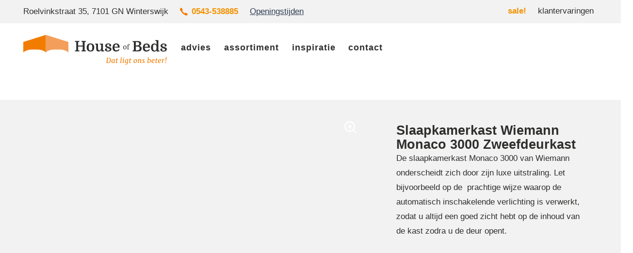

--- FILE ---
content_type: text/html; charset=UTF-8
request_url: https://houseofbeds.nl/wiemann-monaco-3000-zweefdeurkast/
body_size: 23638
content:
<!doctype html><html lang="nl-NL"><head><script data-no-optimize="1">var litespeed_docref=sessionStorage.getItem("litespeed_docref");litespeed_docref&&(Object.defineProperty(document,"referrer",{get:function(){return litespeed_docref}}),sessionStorage.removeItem("litespeed_docref"));</script> <meta charset="utf-8"><meta name="viewport" content="width=device-width, initial-scale=1.0"><meta name="theme-color" content="#2e2e2d" /><meta name="facebook-domain-verification" content="x0u4thd3id5ftd26tabal4mjlc7gzo" /><meta name='robots' content='index, follow, max-image-preview:large, max-snippet:-1, max-video-preview:-1' /><title>Slaapkamerkast Wiemann Monaco 3000 Zweefdeurkast - House Of Beds</title><link rel="canonical" href="https://houseofbeds.nl/wiemann-monaco-3000-zweefdeurkast/" /><meta property="og:locale" content="nl_NL" /><meta property="og:type" content="article" /><meta property="og:title" content="Slaapkamerkast Wiemann Monaco 3000 Zweefdeurkast - House Of Beds" /><meta property="og:url" content="https://houseofbeds.nl/wiemann-monaco-3000-zweefdeurkast/" /><meta property="og:site_name" content="House Of Beds" /><meta property="article:modified_time" content="2022-06-30T05:03:06+00:00" /><meta name="twitter:card" content="summary_large_image" /> <script type="application/ld+json" class="yoast-schema-graph">{"@context":"https://schema.org","@graph":[{"@type":"WebPage","@id":"https://houseofbeds.nl/wiemann-monaco-3000-zweefdeurkast/","url":"https://houseofbeds.nl/wiemann-monaco-3000-zweefdeurkast/","name":"Slaapkamerkast Wiemann Monaco 3000 Zweefdeurkast - House Of Beds","isPartOf":{"@id":"https://houseofbeds.nl/#website"},"datePublished":"2022-06-25T10:16:24+00:00","dateModified":"2022-06-30T05:03:06+00:00","breadcrumb":{"@id":"https://houseofbeds.nl/wiemann-monaco-3000-zweefdeurkast/#breadcrumb"},"inLanguage":"nl-NL","potentialAction":[{"@type":"ReadAction","target":["https://houseofbeds.nl/wiemann-monaco-3000-zweefdeurkast/"]}]},{"@type":"BreadcrumbList","@id":"https://houseofbeds.nl/wiemann-monaco-3000-zweefdeurkast/#breadcrumb","itemListElement":[{"@type":"ListItem","position":1,"name":"Home","item":"https://houseofbeds.nl/"},{"@type":"ListItem","position":2,"name":"Slaapkamerkast Wiemann Monaco 3000 Zweefdeurkast"}]},{"@type":"WebSite","@id":"https://houseofbeds.nl/#website","url":"https://houseofbeds.nl/","name":"House Of Beds","description":"","publisher":{"@id":"https://houseofbeds.nl/#organization"},"potentialAction":[{"@type":"SearchAction","target":{"@type":"EntryPoint","urlTemplate":"https://houseofbeds.nl/?s={search_term_string}"},"query-input":{"@type":"PropertyValueSpecification","valueRequired":true,"valueName":"search_term_string"}}],"inLanguage":"nl-NL"},{"@type":"Organization","@id":"https://houseofbeds.nl/#organization","name":"House of Beds","url":"https://houseofbeds.nl/","logo":{"@type":"ImageObject","inLanguage":"nl-NL","@id":"https://houseofbeds.nl/#/schema/logo/image/","url":"https://houseofbeds.nl/wp-content/uploads/2021/10/logo-houseofbeds.png","contentUrl":"https://houseofbeds.nl/wp-content/uploads/2021/10/logo-houseofbeds.png","width":350,"height":74,"caption":"House of Beds"},"image":{"@id":"https://houseofbeds.nl/#/schema/logo/image/"}}]}</script> <link rel='dns-prefetch' href='//maxcdn.bootstrapcdn.com' /><link rel="alternate" title="oEmbed (JSON)" type="application/json+oembed" href="//houseofbeds.nl/wp-json/oembed/1.0/embed?url=https%3A%2F%2Fhouseofbeds.nl%2Fwiemann-monaco-3000-zweefdeurkast%2F" /><link rel="alternate" title="oEmbed (XML)" type="text/xml+oembed" href="//houseofbeds.nl/wp-json/oembed/1.0/embed?url=https%3A%2F%2Fhouseofbeds.nl%2Fwiemann-monaco-3000-zweefdeurkast%2F&#038;format=xml" /><style id='wp-img-auto-sizes-contain-inline-css' type='text/css'>img:is([sizes=auto i],[sizes^="auto," i]){contain-intrinsic-size:3000px 1500px}
/*# sourceURL=wp-img-auto-sizes-contain-inline-css */</style><style id="litespeed-ccss">:root{--bs-blue:#0d6efd;--bs-indigo:#6610f2;--bs-purple:#6f42c1;--bs-pink:#d63384;--bs-red:#dc3545;--bs-orange:#fd7e14;--bs-yellow:#ffc107;--bs-green:#198754;--bs-teal:#20c997;--bs-cyan:#0dcaf0;--bs-white:#fff;--bs-gray:#6c757d;--bs-gray-dark:#343a40;--bs-primary:#0d6efd;--bs-secondary:#6c757d;--bs-success:#198754;--bs-info:#0dcaf0;--bs-warning:#ffc107;--bs-danger:#dc3545;--bs-light:#f8f9fa;--bs-dark:#212529;--bs-font-sans-serif:system-ui,-apple-system,"Segoe UI",Roboto,"Helvetica Neue",Arial,"Noto Sans","Liberation Sans",sans-serif,"Apple Color Emoji","Segoe UI Emoji","Segoe UI Symbol","Noto Color Emoji";--bs-font-monospace:SFMono-Regular,Menlo,Monaco,Consolas,"Liberation Mono","Courier New",monospace;--bs-gradient:linear-gradient(180deg, rgba(255, 255, 255, 0.15), rgba(255, 255, 255, 0))}*,::after,::before{box-sizing:border-box}@media (prefers-reduced-motion:no-preference){:root{scroll-behavior:smooth}}body{margin:0;font-family:var(--bs-font-sans-serif);font-size:1rem;font-weight:400;line-height:1.5;color:#212529;background-color:#fff;-webkit-text-size-adjust:100%}.h1,.h2,h1,h2{margin-top:0;margin-bottom:.5rem;font-weight:500;line-height:1.2}.h1,h1{font-size:calc(1.375rem + 1.5vw)}@media (min-width:1200px){.h1,h1{font-size:2.5rem}}.h2,h2{font-size:calc(1.325rem + .9vw)}@media (min-width:1200px){.h2,h2{font-size:2rem}}p{margin-top:0;margin-bottom:1rem}ul{padding-left:2rem}ul{margin-top:0;margin-bottom:1rem}ul ul{margin-bottom:0}a{color:#0d6efd;text-decoration:underline}img{vertical-align:middle}label{display:inline-block}button{border-radius:0}button,input{margin:0;font-family:inherit;font-size:inherit;line-height:inherit}button{text-transform:none}[type=button],[type=submit],button{-webkit-appearance:button}::-moz-focus-inner{padding:0;border-style:none}::-webkit-datetime-edit-day-field,::-webkit-datetime-edit-fields-wrapper,::-webkit-datetime-edit-hour-field,::-webkit-datetime-edit-minute,::-webkit-datetime-edit-month-field,::-webkit-datetime-edit-text,::-webkit-datetime-edit-year-field{padding:0}::-webkit-inner-spin-button{height:auto}::-webkit-search-decoration{-webkit-appearance:none}::-webkit-color-swatch-wrapper{padding:0}::file-selector-button{font:inherit}::-webkit-file-upload-button{font:inherit;-webkit-appearance:button}.container,.container-fluid{width:100%;padding-right:var(--bs-gutter-x,.75rem);padding-left:var(--bs-gutter-x,.75rem);margin-right:auto;margin-left:auto}@media (min-width:576px){.container{max-width:540px}}@media (min-width:768px){.container{max-width:720px}}@media (min-width:992px){.container{max-width:960px}}@media (min-width:1200px){.container{max-width:1140px}}@media (min-width:1400px){.container{max-width:1320px}}.row{--bs-gutter-x:1.5rem;--bs-gutter-y:0;display:flex;flex-wrap:wrap;margin-top:calc(var(--bs-gutter-y)*-1);margin-right:calc(var(--bs-gutter-x)/-2);margin-left:calc(var(--bs-gutter-x)/-2)}.row>*{flex-shrink:0;width:100%;max-width:100%;padding-right:calc(var(--bs-gutter-x)/2);padding-left:calc(var(--bs-gutter-x)/2);margin-top:var(--bs-gutter-y)}@media (min-width:768px){.col-md-12{flex:0 0 auto;width:100%}}@media (min-width:992px){.col-lg-auto{flex:0 0 auto;width:auto}.col-lg-4{flex:0 0 auto;width:33.3333333333%}.col-lg-6{flex:0 0 auto;width:50%}.col-lg-7{flex:0 0 auto;width:58.3333333333%}.offset-lg-1{margin-left:8.3333333333%}}@media (min-width:1400px){.col-xxl-auto{flex:0 0 auto;width:auto}.col-xxl-6{flex:0 0 auto;width:50%}.col-xxl-7{flex:0 0 auto;width:58.3333333333%}.offset-xxl-1{margin-left:8.3333333333%}}.btn{display:inline-block;font-weight:400;line-height:1.5;color:#212529;text-align:center;text-decoration:none;vertical-align:middle;background-color:#fff0;border:1px solid #fff0;padding:.375rem .75rem;font-size:1rem;border-radius:.25rem}.btn-primary{color:#fff;background-color:#0d6efd;border-color:#0d6efd}.fade:not(.show){opacity:0}.collapse:not(.show){display:none}.dropdown{position:relative}.dropdown-toggle{white-space:nowrap}.dropdown-toggle::after{display:inline-block;margin-left:.255em;vertical-align:.255em;content:"";border-top:.3em solid;border-right:.3em solid #fff0;border-bottom:0;border-left:.3em solid #fff0}.dropdown-toggle:empty::after{margin-left:0}.dropdown-menu{position:absolute;z-index:1000;display:none;min-width:10rem;padding:.5rem 0;margin:0;font-size:1rem;color:#212529;text-align:left;list-style:none;background-color:#fff;background-clip:padding-box;border:1px solid rgb(0 0 0/.15);border-radius:.25rem}.nav-link{display:block;padding:.5rem 1rem;color:#0d6efd;text-decoration:none}.navbar{position:relative;display:flex;flex-wrap:wrap;align-items:center;justify-content:space-between;padding-top:.5rem;padding-bottom:.5rem}.navbar>.container{display:flex;flex-wrap:inherit;align-items:center;justify-content:space-between}.navbar-brand{padding-top:.3125rem;padding-bottom:.3125rem;margin-right:1rem;font-size:1.25rem;text-decoration:none;white-space:nowrap}.navbar-nav{display:flex;flex-direction:column;padding-left:0;margin-bottom:0;list-style:none}.navbar-nav .nav-link{padding-right:0;padding-left:0}.navbar-nav .dropdown-menu{position:static}.navbar-collapse{flex-basis:100%;flex-grow:1;align-items:center}.navbar-toggler{padding:.25rem .75rem;font-size:1.25rem;line-height:1;background-color:#fff0;border:1px solid #fff0;border-radius:.25rem}.navbar-toggler-icon{display:inline-block;width:1.5em;height:1.5em;vertical-align:middle;background-repeat:no-repeat;background-position:center;background-size:100%}@media (min-width:992px){.navbar-expand-lg{flex-wrap:nowrap;justify-content:flex-start}.navbar-expand-lg .navbar-nav{flex-direction:row}.navbar-expand-lg .navbar-nav .dropdown-menu{position:absolute}.navbar-expand-lg .navbar-nav .nav-link{padding-right:.5rem;padding-left:.5rem}.navbar-expand-lg .navbar-collapse{display:flex!important;flex-basis:auto}.navbar-expand-lg .navbar-toggler{display:none}}.navbar-light .navbar-brand{color:rgb(0 0 0/.9)}.navbar-light .navbar-nav .nav-link{color:rgb(0 0 0/.55)}.navbar-light .navbar-toggler{color:rgb(0 0 0/.55);border-color:rgb(0 0 0/.1)}.navbar-light .navbar-toggler-icon{background-image:url(data:image/svg+xml,%3csvg\ xmlns=\'http://www.w3.org/2000/svg\'\ viewBox=\'0\ 0\ 30\ 30\'%3e%3cpath\ stroke=\'rgba%280,\ 0,\ 0,\ 0.55%29\'\ stroke-linecap=\'round\'\ stroke-miterlimit=\'10\'\ stroke-width=\'2\'\ d=\'M4\ 7h22M4\ 15h22M4\ 23h22\'/%3e%3c/svg%3e)}.btn-close{box-sizing:content-box;width:1em;height:1em;padding:.25em .25em;color:#000;background:#fff0 url(data:image/svg+xml,%3csvg\ xmlns=\'http://www.w3.org/2000/svg\'\ viewBox=\'0\ 0\ 16\ 16\'\ fill=\'%23000\'%3e%3cpath\ d=\'M.293.293a1\ 1\ 0\ 011.414\ 0L8\ 6.586\ 14.293.293a1\ 1\ 0\ 111.414\ 1.414L9.414\ 8l6.293\ 6.293a1\ 1\ 0\ 01-1.414\ 1.414L8\ 9.414l-6.293\ 6.293a1\ 1\ 0\ 01-1.414-1.414L6.586\ 8\ .293\ 1.707a1\ 1\ 0\ 010-1.414z\'/%3e%3c/svg%3e)center/1em auto no-repeat;border:0;border-radius:.25rem;opacity:.5}.modal{position:fixed;top:0;left:0;z-index:1060;display:none;width:100%;height:100%;overflow-x:hidden;overflow-y:auto;outline:0}.modal-dialog{position:relative;width:auto;margin:.5rem}.modal.fade .modal-dialog{transform:translate(0,-50px)}.modal-dialog-centered{display:flex;align-items:center;min-height:calc(100% - 1rem)}.modal-content{position:relative;display:flex;flex-direction:column;width:100%;background-color:#fff;background-clip:padding-box;border:1px solid rgb(0 0 0/.2);border-radius:.3rem;outline:0}.modal-header{display:flex;flex-shrink:0;align-items:center;justify-content:space-between;padding:1rem 1rem;border-bottom:1px solid #dee2e6;border-top-left-radius:calc(.3rem - 1px);border-top-right-radius:calc(.3rem - 1px)}.modal-header .btn-close{padding:.5rem .5rem;margin:-.5rem -.5rem -.5rem auto}.modal-body{position:relative;flex:1 1 auto;padding:1rem}@media (min-width:576px){.modal-dialog{max-width:500px;margin:1.75rem auto}.modal-dialog-centered{min-height:calc(100% - 3.5rem)}}.sticky-top{position:-webkit-sticky;position:sticky;top:0;z-index:1020}.visually-hidden,.visually-hidden-focusable:not(:focus):not(:focus-within){position:absolute!important;width:1px!important;height:1px!important;padding:0!important;margin:-1px!important;overflow:hidden!important;clip:rect(0,0,0,0)!important;white-space:nowrap!important;border:0!important}.d-block{display:block!important}.d-none{display:none!important}.align-items-start{align-items:flex-start!important}.order-1{order:1!important}.order-2{order:2!important}.ms-auto{margin-left:auto!important}@media (min-width:768px){.ms-md-0{margin-left:0!important}}@media (min-width:992px){.d-lg-block{display:block!important}.d-lg-none{display:none!important}.justify-content-lg-start{justify-content:flex-start!important}.ms-lg-auto{margin-left:auto!important}.ps-lg-0{padding-left:0!important}}@media (min-width:1200px){.d-xl-block{display:block!important}.d-xl-none{display:none!important}.mx-xl-auto{margin-right:auto!important;margin-left:auto!important}.ms-xl-auto{margin-left:auto!important}}img:is([sizes="auto"i],[sizes^="auto,"i]){contain-intrinsic-size:3000px 1500px}.slides,.slides>li{margin:0;padding:0;list-style:none}.flexslider{margin:0;padding:0}.flexslider .slides>li{display:none;-webkit-backface-visibility:hidden}.flexslider .slides img{width:100%;display:block}.flexslider .slides:after{content:" ";display:block;clear:both;visibility:hidden;line-height:0;height:0}.flexslider{margin:0 0 60px;background:#fff;border:4px solid #fff;position:relative;zoom:1;-webkit-border-radius:4px;-moz-border-radius:4px;border-radius:4px;-webkit-box-shadow:""0 1px 4px rgb(0 0 0/.2);-moz-box-shadow:""0 1px 4px rgb(0 0 0/.2);-o-box-shadow:""0 1px 4px rgb(0 0 0/.2);box-shadow:""0 1px 4px rgb(0 0 0/.2)}.flexslider .slides{zoom:1}.flexslider .slides img{height:auto}html{font-family:sans-serif;-ms-text-size-adjust:100%;-webkit-text-size-adjust:100%}body{margin:0}header,main,nav,section{display:block}a{background-color:#fff0;-webkit-text-decoration-skip:objects}h1{font-size:2em;margin:.67em 0}img{border-style:none}button,input{color:inherit;font:inherit;margin:0}button,input{overflow:visible}button{text-transform:none}button,html [type="button"],[type="submit"]{-webkit-appearance:button}button::-moz-focus-inner,[type="button"]::-moz-focus-inner,[type="submit"]::-moz-focus-inner{border-style:none;padding:0}button:-moz-focusring,[type="button"]:-moz-focusring,[type="submit"]:-moz-focusring{outline:1px dotted ButtonText}button,input{outline:none}::-webkit-input-placeholder{color:inherit;opacity:.54}::-webkit-file-upload-button{-webkit-appearance:button;font:inherit}ul{padding-left:20px}a{border-top-width:0;border-left-width:0;border-right-width:0}*,*:before,*:after{box-sizing:border-box}html{height:100%;overflow-y:auto;overflow-x:hidden}body{height:auto;min-height:100%}body,section,header{position:relative}section>*,header>*{position:relative}a{color:#259bca;text-decoration:none}.u-clearfix:after,.u-clearfix:before{content:"";display:table}.u-clearfix:after{clear:both}.u-container-layout{position:relative;flex:1;max-width:100%}.u-container-layout>*{position:relative}.u-expanded-width{width:100%!important;margin-left:0!important;margin-right:0!important}.u-group .u-container-layout>*{position:relative}.u-group{display:flex}html{font-size:16px}h1,h2{margin-top:0;margin-bottom:.5rem;line-height:1.2;font-weight:500;color:inherit}h1{font-size:2.25rem}h2{font-size:1.5rem}p{margin-top:0;padding:0;margin-bottom:.5rem}.u-container-style:not([class*="u-align-"]){text-align:left}.u-text{word-wrap:break-word;position:relative}h1,h2{font-family:Domine}.u-palette-1-base,.u-palette-1-base>.u-container-layout:before{color:#fff;background-color:#2e3a51}.u-text-white{color:#fff!important}h1:not(.u-title){font-size:2.9375rem;line-height:1.1;font-weight:700}h2:not(.u-subtitle){font-size:2.1875rem;line-height:1.1;font-weight:700}@media (max-width:575px){h1:not(.u-title){font-size:1.875rem}}@media (max-width:575px){h2:not(.u-subtitle){font-size:1.5rem}}a{color:#2e3a51}html{font-size:16px}.u-section-1{min-height:628px;margin:0 0 0 3rem}.u-section-1::after{content:"";background:#f2f2f2;left:3rem;right:0;bottom:0;top:3rem;display:block;z-index:-1;position:absolute}.u-section-1 .container-fluid{max-width:1900px;margin:0 auto}.u-section-1 .u-container-layout-1{height:100%}.u-section-1 .u-layout-cell-1{min-height:628px;padding:0}.u-section-1 .u-container-layout-1{padding:0;position:relative}.u-section-1 .u-container-layout-1::after{content:"";position:absolute;top:20%;left:0;right:0;bottom:0;background:linear-gradient(0deg,#2e3a51 0%,#fff0 100%);mix-blend-mode:multiply}.u-section-1 .u-layout-cell-2{min-height:628px}.u-section-1 .u-container-layout-3{padding:6rem 0 0;margin-left:-4rem}.u-section-1 .u-group-2{padding:2.5rem;max-width:440px}.u-section-1 .u-text-3{margin:0}.u-section-1.product::before{content:"";background:#f2f2f2;left:-3rem;right:0;bottom:0;top:3rem;display:block;z-index:0;position:absolute}.u-section-1.product .u-container-layout-1::after{display:none}.u-section-1.product .u-group-2{background:#fff0;padding:0}.u-section-1.product .u-group-2 .u-text-3,.u-section-1.product .u-group-2 p{color:#2e2e2d!important}.u-section-1.product #slider{margin-bottom:5px;border:0;position:relative}.u-section-1.product #slider::after{content:"";background-image:url(https://houseofbeds.nl/wp-content/themes/houseofbeds/inc/img/zoom-white.svg);background-size:contain;background-repeat:no-repeat;width:25px;height:25px;position:absolute;right:2rem;top:2rem;z-index:0}.u-section-1.product #slider .slides{margin:0}.u-section-1.product #slider img{height:500px;object-fit:cover}.u-section-1.product #carousel{background:#fff0;border:0}.u-section-1.product #carousel .slides{margin:0}.u-section-1.product #carousel .slides img{height:150px;object-fit:cover}@media (max-width:1199px){.u-section-1{min-height:518px}.u-section-1 .u-layout-cell-1{min-height:518px}.u-section-1 .u-layout-cell-2{min-height:518px}.u-section-1 .u-group-2{height:auto}}@media (max-width:991px){.u-section-1{min-height:100px}.u-section-1 .u-layout-cell-1{min-height:100px}.u-section-1 .u-layout-cell-2{min-height:100px}}@media (max-width:767px){.u-section-1{min-height:200px}.u-section-1 .u-group-2{margin-bottom:-70px}.u-section-1 .u-container-layout-4{padding-left:10px;padding-right:10px}}@media (max-width:575px){.u-section-1 .u-group-2{margin-bottom:-45px}}.steps{padding:3rem 0;margin:3rem 0}.steps .content{position:relative}.steps .image-grid{display:grid;grid-gap:.5rem}.steps .image-grid img{width:100%}.steps .image-grid.grid-2{grid-template-columns:1fr 1fr}html{--text-color:#2e2e2d}body{font-size:17px;font-family:"sofia-pro",sans-serif;color:#2e2e2d;z-index:2;line-height:1.8}body .wpcf7-text{display:block;width:100%;padding:.375rem .75rem;font-size:1rem;line-height:1.5;background-color:#fff;background-clip:padding-box;border:1px solid #ced4da;border-radius:.25rem;font-weight:300;letter-spacing:1px}body .h1,body .h2,body h1,body h2{margin-bottom:.5rem}body h1,body .h1{font-family:"domine",sans-serif;font-weight:700;font-size:2em;color:#2e2e2d;text-transform:none}body h2,body .h2{font-family:"domine",sans-serif;font-weight:700;font-size:1.6em;color:#2e2e2d;text-transform:none}body form label{display:inherit}body form input{font-weight:400}body img{max-width:100%;height:auto}body .wpcf7-submit{display:inline-block;font-weight:400;text-align:center;white-space:nowrap;vertical-align:middle;border:1px solid #fff0;padding:.6rem 1.5rem;font-size:1rem;line-height:1.5;background:#fff;border-color:#f2f2f2;border-radius:3px;color:#f2f2f2}body .btn{text-decoration:none;padding:.5rem 1rem;letter-spacing:1px;font-weight:400;align-content:center}body .btn.btn-primary{background:#4ab181;border-color:#4ab181;border-radius:3px;color:#fff}body header{position:relative;z-index:3;padding:0}body header .topbar{background:#f2f2f2}body header .topbar .info{display:flex;flex-flow:row wrap;align-items:center}body header .topbar .info .adress{margin-right:.5rem}body header .topbar .info .social-icons{margin:0;margin-right:1rem}body header .topbar .info .openinghours a{text-decoration:underline}body header .topbar #menu-top-menu{display:flex;flex-flow:row wrap;justify-content:end;margin:0}body header .topbar #menu-top-menu li a{color:#2e2e2d;padding:.5rem;margin-left:.5rem;text-transform:lowercase}body header #menu{background-color:#fff}body header #menu .navbar{background:#fff;padding:0 1rem;letter-spacing:1px}body header #menu .navbar .navbar-brand{padding-top:.5rem;padding-bottom:.5rem}body header #menu .navbar .navbar-brand .logo{max-height:75px;opacity:1}body header #menu .navbar .navbar-toggler{border:0}body header #menu .navbar .navbar-toggler span{background-image:url(data:image/svg+xml;charset=utf8,%3Csvg\ viewBox=\'0\ 0\ 30\ 30\'\ xmlns=\'http://www.w3.org/2000/svg\'%3E%3Cpath\ stroke=\'rgba\(44,62,80,0.9\)\'\ stroke-width=\'2\'\ stroke-linecap=\'round\'\ stroke-miterlimit=\'10\'\ d=\'M4\ 7h22M4\ 15h22M4\ 23h22\'/%3E%3C/svg%3E);border-color:#fff0}body header #menu .navbar .navbar-nav li{background:#fff}body header #menu .navbar .navbar-nav li.btn-green a{color:#fff!important;background:#4ab181!important;border-radius:3px;padding:.5rem 1rem!important}body header #menu .navbar .navbar-nav li.btn-green a::after{display:none!important}body header #menu .navbar .navbar-nav li a{font-family:"sofia-pro",sans-serif;font-size:1.1rem;font-weight:700;text-transform:lowercase;color:#2e2e2d}body header #menu .navbar .navbar-nav li.dropdown a{padding-right:.1rem}body header #menu .navbar .navbar-nav li.dropdown a.dropdown-toggle{padding-left:.8rem}body header #menu .navbar .navbar-nav li.dropdown .dropdown-menu{border-radius:0;border-bottom-left-radius:0;border-bottom-right-radius:0;background:#fff}body header #menu .navbar .navbar-nav li.dropdown .dropdown-menu li a{color:#2e2e2d;font-weight:300;font-size:1rem}body header .social-icons{margin-bottom:0;list-style:none;padding-left:0;display:flex}body header .social-icons li{margin-right:1rem}body header .social-icons li a{background:#f4b171;color:#fff;position:relative;height:45px;width:45px;padding:.5rem;display:block;border-radius:3px;text-align:center;line-height:32px}body header .social-icons li a img{vertical-align:baseline}body header .social-icons li.phone a{width:auto;height:auto;background:#fff0;color:#f39200;display:flex;font-weight:600;text-decoration:none}body main{background:#fff;position:relative;z-index:2}body main a{color:#f4b171;text-decoration:underline}body main .u-section-1 .u-text-4{margin-bottom:1.5rem}body main .u-section-1 ul{list-style:none;margin-bottom:0}body main .u-section-1 ul li::before{background-image:url(https://houseofbeds.nl/wp-content/themes/houseofbeds/inc/img/check-o.svg)}body main .u-section-1 .u-layout-cell-2{position:relative}body main .u-section-1 .u-container-layout-4{min-height:265px}body main section.steps{font-size:1.1rem}body main section.steps .content.order-1{padding-right:2rem}body main section.steps .image-grid a{color:#2e2e2d;text-decoration:none}body main section.text-images{max-width:100%;margin:0 auto;padding:6rem 0}body main section.text-images .content.order-1{padding-right:4rem}body main section.text-images .sticky-top{top:3rem}@media (max-width:575.98px){body header .google-tag{display:none}body h1,body .h1{font-size:1.8rem}body .container{padding:0 1.5rem}body header .adress{display:none}body header #menu .navbar .navbar-brand{max-width:240px!important}body main .u-container-style.u-expanded-width.u-group.u-palette-1-base.u-group-2{padding:2rem 1.5rem;margin-top:1rem!important;margin-bottom:1rem!important}body main .u-section-1{margin:0;background:#fff}body main .u-section-1 .u-container-layout-1{height:auto;margin-bottom:0;background:#2e3a51}body main .u-section-1 .u-group-2{padding:2rem 0rem}body main .u-section-1 .u-container-layout-3{padding:0}body main .u-section-1.product #slider img{height:350px}body main .u-section-1.product .u-container-layout-1{height:auto}body main .steps .image-grid img{margin:0}body main .steps img{margin:0rem 0 3rem}}@media (max-width:767.98px){body main .steps .image-grid{margin-bottom:1.5rem}}@media (min-width:576px) and (max-width:767.98px){body{background:none!important}}@media (max-width:991.98px){body header .navbar-toggler{order:2}body header .google-tag{order:1}body main .steps{padding:7rem 0 0}body header .topbar .container{max-width:unset}body header .topbar .container .adress{margin-right:1rem}body header .topbar .container .social-icons li{margin-right:0}body header .topbar .container .social-icons li img{margin-right:.2rem}body header #menu .navbar{padding:0}body header #menu .navbar #navbarNav .navbar-nav li.btn-green{background:#4ab181!important}body header #menu .navbar #navbarNav .navbar-nav li.btn-green a{padding:.75rem 2rem!important}body header #menu .navbar #menu-top-menu-1{background:#f2f2f2}body header #menu .navbar #menu-top-menu-1 li a{padding:.75rem 1.5rem!important}body header #menu .navbar .container{max-width:100%;margin:0}body header #menu .navbar .navbar-brand{z-index:1;max-width:250px}body header #menu .navbar #navbarNav{background:#fff;margin:0-1.5rem 1.5rem;padding:0 0 0}body header #menu .navbar #navbarNav .navbar-nav li{background:#fff0;position:relative}body header #menu .navbar #navbarNav .navbar-nav li>.nav-link{width:80%}body header #menu .navbar #navbarNav .navbar-nav li .dropdown-toggle{position:absolute;top:0;right:0;bottom:0}body header #menu .navbar #navbarNav .navbar-nav li a{color:#2e2e2d}body header #menu .navbar #navbarNav .navbar-nav li .dropdown-menu{background:#f2f2f2;padding:.5rem 0}body header #menu .navbar #navbarNav .navbar-nav li .dropdown-menu li a{color:#2e2e2d!important;line-height:1.2}body header #menu .navbar .navbar-nav.main-menu li{padding:0}body header #menu .navbar .navbar-nav.main-menu li a{padding:.75rem 2rem;display:inline-block}body header #menu .navbar #menu-hoofdmenu{margin-left:-0.5rem!important;margin-right:-.5rem}body main .u-section-1::after{left:0}body main .u-section-1 .u-container-layout-3{margin-left:0}body main .u-section-1 .u-group-2{margin:0 auto!important}body main .steps{margin:0;padding:3rem 0 0}body main .steps img{margin:2rem 0 3rem}}@media (min-width:992px){body header #menu .navbar-expand-lg .navbar-collapse{width:70%;flex-flow:row wrap}body header #menu .navbar{flex-wrap:wrap;padding:1rem 1rem}body header #menu .navbar .navbar-brand .logo{max-height:75px}body header #menu .navbar .navbar-nav.main-menu li{padding:0 .8rem;display:flex;align-items:center}body header #menu .navbar .navbar-nav.main-menu li a{font-family:"sofia-pro",sans-serif;position:relative}body header #menu .navbar .navbar-nav.main-menu li a::after{backface-visibility:hidden;border:1px solid #fff0;content:" ";display:block;margin:0 auto;position:relative;width:0}body header #menu .navbar .navbar-nav.main-menu li .dropdown-menu li a::after{display:none}body header #menu .navbar .navbar-nav.main-menu li:last-child{padding-right:.5rem}body header #menu .navbar .navbar-nav li a{display:inline-block;padding:1rem 0 1.5rem}body header #menu .navbar .navbar-nav li a.dropdown-toggle{padding-left:.2rem;display:inline;text-decoration:none}body header #menu .navbar .navbar-nav li a.dropdown-toggle::after{content:"";font-family:"fontawesome";border:0;vertical-align:inherit;font-weight:400;font-style:normal;font-size:15px;display:inline;line-height:1;text-transform:none;letter-spacing:normal;word-wrap:normal;white-space:nowrap;direction:ltr;margin-left:-.5rem;font-feature-settings:"liga"1}body header #menu .navbar .navbar-nav li:first-child{margin-left:0}body header #menu .navbar .navbar-nav li:last-child{margin-right:0}body header #menu .navbar .navbar-nav li .dropdown-menu{min-width:17rem;border:0;margin:0;box-shadow:0 .5rem 1rem rgb(0 0 0/.15)!important;background:#fff!important;left:0rem;top:74px;border-radius:0;padding:0}body header #menu .navbar .navbar-nav li .dropdown-menu li{border-bottom:1px solid #ced4da;background:#fff0}body header #menu .navbar .navbar-nav li .dropdown-menu li a{padding:1rem .75rem .75rem;font-weight:500;line-height:1.2;width:100%}body header #menu .navbar .navbar-nav li .dropdown-menu li:last-child{border-bottom:0}body header #menu .navbar .navbar-nav li.dropdown a{padding-right:.1rem}body header #menu .navbar .navbar-nav li.dropdown a.dropdown-toggle{display:none}body header .social-icons li{text-align:center;margin-right:0}body header .social-icons li a{border-radius:50%;height:50px;width:50px;margin:0 auto}body header .social-icons li a img{padding:.5rem}}@media (min-width:992px) and (max-width:1200px){body h2,body .h2{font-size:1.5rem}body header .topbar .container{max-width:unset;padding:0 1rem}body header .navbar .container{padding:0;margin:0 auto}body header .navbar .navbar-brand{margin-right:0}body header .navbar .navbar-brand .logo{max-height:75px}body header #menu .navbar-expand-lg .navbar-collapse{padding-right:3rem}body header #menu .navbar .container{max-width:100%}body header #menu .navbar .navbar-brand{width:285px}body header #menu .navbar .navbar-nav.main-menu li{padding:0 .5rem}body header #menu .navbar .navbar-nav li .dropdown-menu{top:63px}body header #menu .navbar .navbar-nav li a{padding:1rem 0rem;font-size:1rem!important}body header #menu .navbar .navbar-nav li a::after{bottom:-1rem!important}body main{overflow-x:hidden}body main ul li{line-height:inherit}body main ul li::before{margin-top:-3px}}@media (max-width:1200px){body header .topbar .container{width:100%;max-width:unset;padding:0 3rem}body header #menu .container{width:100%;max-width:unset;padding:0 2rem}body header #menu .navbar-expand-lg .navbar-collapse{width:auto!important;order:2}body header .google-tag{order:1}body header #menu-hoofdmenu.mx-xl-auto{margin-left:0!important}}@media (min-width:1200px){body header #menu .navbar .navbar-brand .logo{display:block}}@media (min-width:1200px) and (max-width:1800px){body header #menu{font-size:.8rem}body header #menu .navbar .navbar-brand{max-width:25%}body header .topbar .container{width:100%;max-width:unset;padding:0 3rem}body header #menu .container{width:100%;max-width:unset;padding:0 2rem}body header #menu .navbar-expand-lg .navbar-collapse{width:auto!important;order:2}body header .google-tag{order:1}body header #menu-hoofdmenu.mx-xl-auto{margin-left:0!important}}@media (min-width:1400px){body .container{max-width:1350px}body header .topbar .container{width:100%;max-width:unset;padding:0 3rem}body header #menu .container{width:100%;max-width:unset;padding:0 2rem}body header #menu .navbar-expand-lg .navbar-collapse{width:auto!important;order:2}body header .google-tag{order:1}body header #menu-hoofdmenu.mx-xl-auto{margin-left:0!important}}@media (min-width:1700px){body .container{max-width:1400px}body header .topbar .container{width:100%;max-width:unset;padding:0 3rem}body header #menu .container{width:100%;max-width:unset;padding:0 2rem}body header #menu .navbar-expand-lg .navbar-collapse{width:auto!important}body header .google-tag{order:3!important}body header #menu-hoofdmenu.mx-xl-auto{margin-left:auto!important}}ul{box-sizing:border-box}:root{--wp--preset--font-size--normal:16px;--wp--preset--font-size--huge:42px}:root{--wp--preset--aspect-ratio--square:1;--wp--preset--aspect-ratio--4-3:4/3;--wp--preset--aspect-ratio--3-4:3/4;--wp--preset--aspect-ratio--3-2:3/2;--wp--preset--aspect-ratio--2-3:2/3;--wp--preset--aspect-ratio--16-9:16/9;--wp--preset--aspect-ratio--9-16:9/16;--wp--preset--color--black:#000000;--wp--preset--color--cyan-bluish-gray:#abb8c3;--wp--preset--color--white:#fff;--wp--preset--color--pale-pink:#f78da7;--wp--preset--color--vivid-red:#cf2e2e;--wp--preset--color--luminous-vivid-orange:#ff6900;--wp--preset--color--luminous-vivid-amber:#fcb900;--wp--preset--color--light-green-cyan:#7bdcb5;--wp--preset--color--vivid-green-cyan:#00d084;--wp--preset--color--pale-cyan-blue:#8ed1fc;--wp--preset--color--vivid-cyan-blue:#0693e3;--wp--preset--color--vivid-purple:#9b51e0;--wp--preset--color--main-color:#f4b171;--wp--preset--color--second-color:#2e2e2d;--wp--preset--color--third-color:#f2f2f2;--wp--preset--color--fourth-color:#f39200;--wp--preset--color--fifth-color:#2e3a51;--wp--preset--gradient--vivid-cyan-blue-to-vivid-purple:linear-gradient(135deg,rgba(6,147,227,1) 0%,rgb(155,81,224) 100%);--wp--preset--gradient--light-green-cyan-to-vivid-green-cyan:linear-gradient(135deg,rgb(122,220,180) 0%,rgb(0,208,130) 100%);--wp--preset--gradient--luminous-vivid-amber-to-luminous-vivid-orange:linear-gradient(135deg,rgba(252,185,0,1) 0%,rgba(255,105,0,1) 100%);--wp--preset--gradient--luminous-vivid-orange-to-vivid-red:linear-gradient(135deg,rgba(255,105,0,1) 0%,rgb(207,46,46) 100%);--wp--preset--gradient--very-light-gray-to-cyan-bluish-gray:linear-gradient(135deg,rgb(238,238,238) 0%,rgb(169,184,195) 100%);--wp--preset--gradient--cool-to-warm-spectrum:linear-gradient(135deg,rgb(74,234,220) 0%,rgb(151,120,209) 20%,rgb(207,42,186) 40%,rgb(238,44,130) 60%,rgb(251,105,98) 80%,rgb(254,248,76) 100%);--wp--preset--gradient--blush-light-purple:linear-gradient(135deg,rgb(255,206,236) 0%,rgb(152,150,240) 100%);--wp--preset--gradient--blush-bordeaux:linear-gradient(135deg,rgb(254,205,165) 0%,rgb(254,45,45) 50%,rgb(107,0,62) 100%);--wp--preset--gradient--luminous-dusk:linear-gradient(135deg,rgb(255,203,112) 0%,rgb(199,81,192) 50%,rgb(65,88,208) 100%);--wp--preset--gradient--pale-ocean:linear-gradient(135deg,rgb(255,245,203) 0%,rgb(182,227,212) 50%,rgb(51,167,181) 100%);--wp--preset--gradient--electric-grass:linear-gradient(135deg,rgb(202,248,128) 0%,rgb(113,206,126) 100%);--wp--preset--gradient--midnight:linear-gradient(135deg,rgb(2,3,129) 0%,rgb(40,116,252) 100%);--wp--preset--font-size--small:13px;--wp--preset--font-size--medium:20px;--wp--preset--font-size--large:36px;--wp--preset--font-size--x-large:42px;--wp--preset--font-family--inter:"Inter", sans-serif;--wp--preset--font-family--cardo:Cardo;--wp--preset--spacing--20:0.44rem;--wp--preset--spacing--30:0.67rem;--wp--preset--spacing--40:1rem;--wp--preset--spacing--50:1.5rem;--wp--preset--spacing--60:2.25rem;--wp--preset--spacing--70:3.38rem;--wp--preset--spacing--80:5.06rem;--wp--preset--shadow--natural:6px 6px 9px rgba(0, 0, 0, 0.2);--wp--preset--shadow--deep:12px 12px 50px rgba(0, 0, 0, 0.4);--wp--preset--shadow--sharp:6px 6px 0px rgba(0, 0, 0, 0.2);--wp--preset--shadow--outlined:6px 6px 0px -3px rgba(255, 255, 255, 1), 6px 6px rgba(0, 0, 0, 1);--wp--preset--shadow--crisp:6px 6px 0px rgba(0, 0, 0, 1)}.wpcf7 .screen-reader-response{position:absolute;overflow:hidden;clip:rect(1px,1px,1px,1px);clip-path:inset(50%);height:1px;width:1px;margin:-1px;padding:0;border:0;word-wrap:normal!important}.wpcf7 form .wpcf7-response-output{margin:2em .5em 1em;padding:.2em 1em;border:2px solid #00a0d2}.wpcf7 form.init .wpcf7-response-output{display:none}.wpcf7-form-control-wrap{position:relative}:root{--woocommerce:#720eec;--wc-green:#7ad03a;--wc-red:#a00;--wc-orange:#ffba00;--wc-blue:#2ea2cc;--wc-primary:#720eec;--wc-primary-text:#fcfbfe;--wc-secondary:#e9e6ed;--wc-secondary-text:#515151;--wc-highlight:#958e09;--wc-highligh-text:white;--wc-content-bg:#fff;--wc-subtext:#767676;--wc-form-border-color:rgba(32, 7, 7, 0.8);--wc-form-border-radius:4px;--wc-form-border-width:1px}@media only screen and (max-width:768px){:root{--woocommerce:#720eec;--wc-green:#7ad03a;--wc-red:#a00;--wc-orange:#ffba00;--wc-blue:#2ea2cc;--wc-primary:#720eec;--wc-primary-text:#fcfbfe;--wc-secondary:#e9e6ed;--wc-secondary-text:#515151;--wc-highlight:#958e09;--wc-highligh-text:white;--wc-content-bg:#fff;--wc-subtext:#767676;--wc-form-border-color:rgba(32, 7, 7, 0.8);--wc-form-border-radius:4px;--wc-form-border-width:1px}}:root{--woocommerce:#720eec;--wc-green:#7ad03a;--wc-red:#a00;--wc-orange:#ffba00;--wc-blue:#2ea2cc;--wc-primary:#720eec;--wc-primary-text:#fcfbfe;--wc-secondary:#e9e6ed;--wc-secondary-text:#515151;--wc-highlight:#958e09;--wc-highligh-text:white;--wc-content-bg:#fff;--wc-subtext:#767676;--wc-form-border-color:rgba(32, 7, 7, 0.8);--wc-form-border-radius:4px;--wc-form-border-width:1px}.outletbutton{color:#f39200;font-weight:700}.outletbutton a{color:#f39200!important}</style><link rel="preload" data-asynced="1" data-optimized="2" as="style" onload="this.onload=null;this.rel='stylesheet'" href="https://houseofbeds.nl/wp-content/litespeed/ucss/a88ccf763a0f7fdf301633f8073d9aae.css?ver=e249e" /><script type="litespeed/javascript">!function(a){"use strict";var b=function(b,c,d){function e(a){return h.body?a():void setTimeout(function(){e(a)})}function f(){i.addEventListener&&i.removeEventListener("load",f),i.media=d||"all"}var g,h=a.document,i=h.createElement("link");if(c)g=c;else{var j=(h.body||h.getElementsByTagName("head")[0]).childNodes;g=j[j.length-1]}var k=h.styleSheets;i.rel="stylesheet",i.href=b,i.media="only x",e(function(){g.parentNode.insertBefore(i,c?g:g.nextSibling)});var l=function(a){for(var b=i.href,c=k.length;c--;)if(k[c].href===b)return a();setTimeout(function(){l(a)})};return i.addEventListener&&i.addEventListener("load",f),i.onloadcssdefined=l,l(f),i};"undefined"!=typeof exports?exports.loadCSS=b:a.loadCSS=b}("undefined"!=typeof global?global:this);!function(a){if(a.loadCSS){var b=loadCSS.relpreload={};if(b.support=function(){try{return a.document.createElement("link").relList.supports("preload")}catch(b){return!1}},b.poly=function(){for(var b=a.document.getElementsByTagName("link"),c=0;c<b.length;c++){var d=b[c];"preload"===d.rel&&"style"===d.getAttribute("as")&&(a.loadCSS(d.href,d,d.getAttribute("media")),d.rel=null)}},!b.support()){b.poly();var c=a.setInterval(b.poly,300);a.addEventListener&&a.addEventListener("load",function(){b.poly(),a.clearInterval(c)}),a.attachEvent&&a.attachEvent("onload",function(){a.clearInterval(c)})}}}(this);</script> <style id='classic-theme-styles-inline-css' type='text/css'>/*! This file is auto-generated */
.wp-block-button__link{color:#fff;background-color:#32373c;border-radius:9999px;box-shadow:none;text-decoration:none;padding:calc(.667em + 2px) calc(1.333em + 2px);font-size:1.125em}.wp-block-file__button{background:#32373c;color:#fff;text-decoration:none}
/*# sourceURL=/wp-includes/css/classic-themes.min.css */</style><style id='safe-svg-svg-icon-style-inline-css' type='text/css'>.safe-svg-cover{text-align:center}.safe-svg-cover .safe-svg-inside{display:inline-block;max-width:100%}.safe-svg-cover svg{fill:currentColor;height:100%;max-height:100%;max-width:100%;width:100%}

/*# sourceURL=https://houseofbeds.nl/wp-content/plugins/safe-svg/dist/safe-svg-block-frontend.css */</style><style id='filebird-block-filebird-gallery-style-inline-css' type='text/css'>ul.filebird-block-filebird-gallery{margin:auto!important;padding:0!important;width:100%}ul.filebird-block-filebird-gallery.layout-grid{display:grid;grid-gap:20px;align-items:stretch;grid-template-columns:repeat(var(--columns),1fr);justify-items:stretch}ul.filebird-block-filebird-gallery.layout-grid li img{border:1px solid #ccc;box-shadow:2px 2px 6px 0 rgba(0,0,0,.3);height:100%;max-width:100%;-o-object-fit:cover;object-fit:cover;width:100%}ul.filebird-block-filebird-gallery.layout-masonry{-moz-column-count:var(--columns);-moz-column-gap:var(--space);column-gap:var(--space);-moz-column-width:var(--min-width);columns:var(--min-width) var(--columns);display:block;overflow:auto}ul.filebird-block-filebird-gallery.layout-masonry li{margin-bottom:var(--space)}ul.filebird-block-filebird-gallery li{list-style:none}ul.filebird-block-filebird-gallery li figure{height:100%;margin:0;padding:0;position:relative;width:100%}ul.filebird-block-filebird-gallery li figure figcaption{background:linear-gradient(0deg,rgba(0,0,0,.7),rgba(0,0,0,.3) 70%,transparent);bottom:0;box-sizing:border-box;color:#fff;font-size:.8em;margin:0;max-height:100%;overflow:auto;padding:3em .77em .7em;position:absolute;text-align:center;width:100%;z-index:2}ul.filebird-block-filebird-gallery li figure figcaption a{color:inherit}

/*# sourceURL=https://houseofbeds.nl/wp-content/plugins/filebird/blocks/filebird-gallery/build/style-index.css */</style><style id='global-styles-inline-css' type='text/css'>:root{--wp--preset--aspect-ratio--square: 1;--wp--preset--aspect-ratio--4-3: 4/3;--wp--preset--aspect-ratio--3-4: 3/4;--wp--preset--aspect-ratio--3-2: 3/2;--wp--preset--aspect-ratio--2-3: 2/3;--wp--preset--aspect-ratio--16-9: 16/9;--wp--preset--aspect-ratio--9-16: 9/16;--wp--preset--color--black: #000000;--wp--preset--color--cyan-bluish-gray: #abb8c3;--wp--preset--color--white: #fff;--wp--preset--color--pale-pink: #f78da7;--wp--preset--color--vivid-red: #cf2e2e;--wp--preset--color--luminous-vivid-orange: #ff6900;--wp--preset--color--luminous-vivid-amber: #fcb900;--wp--preset--color--light-green-cyan: #7bdcb5;--wp--preset--color--vivid-green-cyan: #00d084;--wp--preset--color--pale-cyan-blue: #8ed1fc;--wp--preset--color--vivid-cyan-blue: #0693e3;--wp--preset--color--vivid-purple: #9b51e0;--wp--preset--color--main-color: #f4b171;--wp--preset--color--second-color: #2e2e2d;--wp--preset--color--third-color: #f2f2f2;--wp--preset--color--fourth-color: #f39200;--wp--preset--color--fifth-color: #2e3a51;--wp--preset--gradient--vivid-cyan-blue-to-vivid-purple: linear-gradient(135deg,rgb(6,147,227) 0%,rgb(155,81,224) 100%);--wp--preset--gradient--light-green-cyan-to-vivid-green-cyan: linear-gradient(135deg,rgb(122,220,180) 0%,rgb(0,208,130) 100%);--wp--preset--gradient--luminous-vivid-amber-to-luminous-vivid-orange: linear-gradient(135deg,rgb(252,185,0) 0%,rgb(255,105,0) 100%);--wp--preset--gradient--luminous-vivid-orange-to-vivid-red: linear-gradient(135deg,rgb(255,105,0) 0%,rgb(207,46,46) 100%);--wp--preset--gradient--very-light-gray-to-cyan-bluish-gray: linear-gradient(135deg,rgb(238,238,238) 0%,rgb(169,184,195) 100%);--wp--preset--gradient--cool-to-warm-spectrum: linear-gradient(135deg,rgb(74,234,220) 0%,rgb(151,120,209) 20%,rgb(207,42,186) 40%,rgb(238,44,130) 60%,rgb(251,105,98) 80%,rgb(254,248,76) 100%);--wp--preset--gradient--blush-light-purple: linear-gradient(135deg,rgb(255,206,236) 0%,rgb(152,150,240) 100%);--wp--preset--gradient--blush-bordeaux: linear-gradient(135deg,rgb(254,205,165) 0%,rgb(254,45,45) 50%,rgb(107,0,62) 100%);--wp--preset--gradient--luminous-dusk: linear-gradient(135deg,rgb(255,203,112) 0%,rgb(199,81,192) 50%,rgb(65,88,208) 100%);--wp--preset--gradient--pale-ocean: linear-gradient(135deg,rgb(255,245,203) 0%,rgb(182,227,212) 50%,rgb(51,167,181) 100%);--wp--preset--gradient--electric-grass: linear-gradient(135deg,rgb(202,248,128) 0%,rgb(113,206,126) 100%);--wp--preset--gradient--midnight: linear-gradient(135deg,rgb(2,3,129) 0%,rgb(40,116,252) 100%);--wp--preset--font-size--small: 13px;--wp--preset--font-size--medium: 20px;--wp--preset--font-size--large: 36px;--wp--preset--font-size--x-large: 42px;--wp--preset--font-family--inter: "Inter", sans-serif;--wp--preset--font-family--cardo: Cardo;--wp--preset--spacing--20: 0.44rem;--wp--preset--spacing--30: 0.67rem;--wp--preset--spacing--40: 1rem;--wp--preset--spacing--50: 1.5rem;--wp--preset--spacing--60: 2.25rem;--wp--preset--spacing--70: 3.38rem;--wp--preset--spacing--80: 5.06rem;--wp--preset--shadow--natural: 6px 6px 9px rgba(0, 0, 0, 0.2);--wp--preset--shadow--deep: 12px 12px 50px rgba(0, 0, 0, 0.4);--wp--preset--shadow--sharp: 6px 6px 0px rgba(0, 0, 0, 0.2);--wp--preset--shadow--outlined: 6px 6px 0px -3px rgb(255, 255, 255), 6px 6px rgb(0, 0, 0);--wp--preset--shadow--crisp: 6px 6px 0px rgb(0, 0, 0);}:where(.is-layout-flex){gap: 0.5em;}:where(.is-layout-grid){gap: 0.5em;}body .is-layout-flex{display: flex;}.is-layout-flex{flex-wrap: wrap;align-items: center;}.is-layout-flex > :is(*, div){margin: 0;}body .is-layout-grid{display: grid;}.is-layout-grid > :is(*, div){margin: 0;}:where(.wp-block-columns.is-layout-flex){gap: 2em;}:where(.wp-block-columns.is-layout-grid){gap: 2em;}:where(.wp-block-post-template.is-layout-flex){gap: 1.25em;}:where(.wp-block-post-template.is-layout-grid){gap: 1.25em;}.has-black-color{color: var(--wp--preset--color--black) !important;}.has-cyan-bluish-gray-color{color: var(--wp--preset--color--cyan-bluish-gray) !important;}.has-white-color{color: var(--wp--preset--color--white) !important;}.has-pale-pink-color{color: var(--wp--preset--color--pale-pink) !important;}.has-vivid-red-color{color: var(--wp--preset--color--vivid-red) !important;}.has-luminous-vivid-orange-color{color: var(--wp--preset--color--luminous-vivid-orange) !important;}.has-luminous-vivid-amber-color{color: var(--wp--preset--color--luminous-vivid-amber) !important;}.has-light-green-cyan-color{color: var(--wp--preset--color--light-green-cyan) !important;}.has-vivid-green-cyan-color{color: var(--wp--preset--color--vivid-green-cyan) !important;}.has-pale-cyan-blue-color{color: var(--wp--preset--color--pale-cyan-blue) !important;}.has-vivid-cyan-blue-color{color: var(--wp--preset--color--vivid-cyan-blue) !important;}.has-vivid-purple-color{color: var(--wp--preset--color--vivid-purple) !important;}.has-black-background-color{background-color: var(--wp--preset--color--black) !important;}.has-cyan-bluish-gray-background-color{background-color: var(--wp--preset--color--cyan-bluish-gray) !important;}.has-white-background-color{background-color: var(--wp--preset--color--white) !important;}.has-pale-pink-background-color{background-color: var(--wp--preset--color--pale-pink) !important;}.has-vivid-red-background-color{background-color: var(--wp--preset--color--vivid-red) !important;}.has-luminous-vivid-orange-background-color{background-color: var(--wp--preset--color--luminous-vivid-orange) !important;}.has-luminous-vivid-amber-background-color{background-color: var(--wp--preset--color--luminous-vivid-amber) !important;}.has-light-green-cyan-background-color{background-color: var(--wp--preset--color--light-green-cyan) !important;}.has-vivid-green-cyan-background-color{background-color: var(--wp--preset--color--vivid-green-cyan) !important;}.has-pale-cyan-blue-background-color{background-color: var(--wp--preset--color--pale-cyan-blue) !important;}.has-vivid-cyan-blue-background-color{background-color: var(--wp--preset--color--vivid-cyan-blue) !important;}.has-vivid-purple-background-color{background-color: var(--wp--preset--color--vivid-purple) !important;}.has-black-border-color{border-color: var(--wp--preset--color--black) !important;}.has-cyan-bluish-gray-border-color{border-color: var(--wp--preset--color--cyan-bluish-gray) !important;}.has-white-border-color{border-color: var(--wp--preset--color--white) !important;}.has-pale-pink-border-color{border-color: var(--wp--preset--color--pale-pink) !important;}.has-vivid-red-border-color{border-color: var(--wp--preset--color--vivid-red) !important;}.has-luminous-vivid-orange-border-color{border-color: var(--wp--preset--color--luminous-vivid-orange) !important;}.has-luminous-vivid-amber-border-color{border-color: var(--wp--preset--color--luminous-vivid-amber) !important;}.has-light-green-cyan-border-color{border-color: var(--wp--preset--color--light-green-cyan) !important;}.has-vivid-green-cyan-border-color{border-color: var(--wp--preset--color--vivid-green-cyan) !important;}.has-pale-cyan-blue-border-color{border-color: var(--wp--preset--color--pale-cyan-blue) !important;}.has-vivid-cyan-blue-border-color{border-color: var(--wp--preset--color--vivid-cyan-blue) !important;}.has-vivid-purple-border-color{border-color: var(--wp--preset--color--vivid-purple) !important;}.has-vivid-cyan-blue-to-vivid-purple-gradient-background{background: var(--wp--preset--gradient--vivid-cyan-blue-to-vivid-purple) !important;}.has-light-green-cyan-to-vivid-green-cyan-gradient-background{background: var(--wp--preset--gradient--light-green-cyan-to-vivid-green-cyan) !important;}.has-luminous-vivid-amber-to-luminous-vivid-orange-gradient-background{background: var(--wp--preset--gradient--luminous-vivid-amber-to-luminous-vivid-orange) !important;}.has-luminous-vivid-orange-to-vivid-red-gradient-background{background: var(--wp--preset--gradient--luminous-vivid-orange-to-vivid-red) !important;}.has-very-light-gray-to-cyan-bluish-gray-gradient-background{background: var(--wp--preset--gradient--very-light-gray-to-cyan-bluish-gray) !important;}.has-cool-to-warm-spectrum-gradient-background{background: var(--wp--preset--gradient--cool-to-warm-spectrum) !important;}.has-blush-light-purple-gradient-background{background: var(--wp--preset--gradient--blush-light-purple) !important;}.has-blush-bordeaux-gradient-background{background: var(--wp--preset--gradient--blush-bordeaux) !important;}.has-luminous-dusk-gradient-background{background: var(--wp--preset--gradient--luminous-dusk) !important;}.has-pale-ocean-gradient-background{background: var(--wp--preset--gradient--pale-ocean) !important;}.has-electric-grass-gradient-background{background: var(--wp--preset--gradient--electric-grass) !important;}.has-midnight-gradient-background{background: var(--wp--preset--gradient--midnight) !important;}.has-small-font-size{font-size: var(--wp--preset--font-size--small) !important;}.has-medium-font-size{font-size: var(--wp--preset--font-size--medium) !important;}.has-large-font-size{font-size: var(--wp--preset--font-size--large) !important;}.has-x-large-font-size{font-size: var(--wp--preset--font-size--x-large) !important;}
:where(.wp-block-post-template.is-layout-flex){gap: 1.25em;}:where(.wp-block-post-template.is-layout-grid){gap: 1.25em;}
:where(.wp-block-term-template.is-layout-flex){gap: 1.25em;}:where(.wp-block-term-template.is-layout-grid){gap: 1.25em;}
:where(.wp-block-columns.is-layout-flex){gap: 2em;}:where(.wp-block-columns.is-layout-grid){gap: 2em;}
:root :where(.wp-block-pullquote){font-size: 1.5em;line-height: 1.6;}
/*# sourceURL=global-styles-inline-css */</style><style id='woocommerce-inline-inline-css' type='text/css'>.woocommerce form .form-row .required { visibility: visible; }
/*# sourceURL=woocommerce-inline-inline-css */</style><link data-asynced="1" as="style" onload="this.onload=null;this.rel='stylesheet'"  rel='preload' id='font-awesome-css' href='//maxcdn.bootstrapcdn.com/font-awesome/4.7.0/css/font-awesome.min.css' type='text/css' media='all' /> <script id="altcha-widget-custom-options-js-after" type="litespeed/javascript">(()=>{window.ALTCHA_WIDGET_ATTRS={"challengeurl":"https:\/\/houseofbeds.nl\/wp-json\/altcha\/v1\/challenge","strings":"{\"error\":\"Verificatie mislukt. Probeer het later opnieuw.\",\"footer\":\"Beveiligd door <a href=\\\"https:\\\/\\\/altcha.org\\\/\\\" target=\\\"_blank\\\">ALTCHA<\\\/a>\",\"label\":\"Ik ben geen robot\",\"verified\":\"Geverifieerd\",\"verifying\":\"Bezig met verifi\\u00ebren...\",\"waitAlert\":\"Bezig met verifi\\u00ebren... even geduld a.u.b.\"}","auto":"onload","delay":"1500","hidefooter":"1"}})()</script> <script type="litespeed/javascript" data-src="//houseofbeds.nl/wp-includes/js/jquery/jquery.min.js" id="jquery-core-js"></script> <script id="wc-add-to-cart-js-extra" type="litespeed/javascript">var wc_add_to_cart_params={"ajax_url":"/wp-admin/admin-ajax.php","wc_ajax_url":"/?wc-ajax=%%endpoint%%","i18n_view_cart":"Bekijk winkelwagen","cart_url":"https://houseofbeds.nl/winkelwagen/","is_cart":"","cart_redirect_after_add":"no"}</script> <script id="woocommerce-js-extra" type="litespeed/javascript">var woocommerce_params={"ajax_url":"/wp-admin/admin-ajax.php","wc_ajax_url":"/?wc-ajax=%%endpoint%%","i18n_password_show":"Wachtwoord weergeven","i18n_password_hide":"Wachtwoord verbergen"}</script> <script type="litespeed/javascript" data-src="//houseofbeds.nl/wp-content/themes/houseofbeds/inc/js/jquery.min.js" id="myscript-js"></script> <link rel="https://api.w.org/" href="//houseofbeds.nl/wp-json/" /><link rel="alternate" title="JSON" type="application/json" href="//houseofbeds.nl/wp-json/wp/v2/pages/2259" /><link rel="EditURI" type="application/rsd+xml" title="RSD" href="//houseofbeds.nl/xmlrpc.php?rsd" /><link rel='shortlink' href='//houseofbeds.nl/?p=2259' /><meta name="ti-site-data" content="[base64]" />	<noscript><style>.woocommerce-product-gallery{ opacity: 1 !important; }</style></noscript><style class='wp-fonts-local' type='text/css'>@font-face{font-family:Inter;font-style:normal;font-weight:300 900;font-display:fallback;src:url('https://houseofbeds.nl/wp-content/plugins/woocommerce/assets/fonts/Inter-VariableFont_slnt,wght.woff2') format('woff2');font-stretch:normal;}
@font-face{font-family:Cardo;font-style:normal;font-weight:400;font-display:fallback;src:url('https://houseofbeds.nl/wp-content/plugins/woocommerce/assets/fonts/cardo_normal_400.woff2') format('woff2');}</style><link rel="icon" href="//houseofbeds.nl/wp-content/uploads/2021/10/favicon-100x100.png" sizes="32x32" /><link rel="icon" href="//houseofbeds.nl/wp-content/uploads/2021/10/favicon.png" sizes="192x192" /><link rel="apple-touch-icon" href="//houseofbeds.nl/wp-content/uploads/2021/10/favicon.png" /><meta name="msapplication-TileImage" content="https://houseofbeds.nl/wp-content/uploads/2021/10/favicon.png" /><style type="text/css" id="wp-custom-css">.outletbutton {
    color: #f39200; /* Verander de kleur naar wens */
    font-weight: bold; /* Maakt de tekst vetgedrukt */
}

.outletbutton a{
    color: #f39200 !important; /* Verander de kleur naar wens */
}	
	
.outletbutton a:hover{
    text-decoration: underline; /* Onderstreep bij hover */
}


@media (max-width: 991px){
	.playbutton{
		display: none;
	}
}</style> <script type="litespeed/javascript">(function(w,d,s,l,i){w[l]=w[l]||[];w[l].push({'gtm.start':new Date().getTime(),event:'gtm.js'});var f=d.getElementsByTagName(s)[0],j=d.createElement(s),dl=l!='dataLayer'?'&l='+l:'';j.async=!0;j.src='https://sst.houseofbeds.nl/6jM1gcTlrc.js?tg='+i+dl;f.parentNode.insertBefore(j,f)})(window,document,'script','dataLayer','P6KFJT6')</script>  <script type="litespeed/javascript">!function(f,b,e,v,n,t,s){if(f.fbq)return;n=f.fbq=function(){n.callMethod?n.callMethod.apply(n,arguments):n.queue.push(arguments)};if(!f._fbq)f._fbq=n;n.push=n;n.loaded=!0;n.version='2.0';n.queue=[];t=b.createElement(e);t.async=!0;t.src=v;s=b.getElementsByTagName(e)[0];s.parentNode.insertBefore(t,s)}(window,document,'script','https://houseofbeds.nl/wp-content/litespeed/localres/aHR0cHM6Ly9jb25uZWN0LmZhY2Vib29rLm5ldC9lbl9VUy9mYmV2ZW50cy5qcw==');fbq('init','300522781935885');fbq('track','PageView')</script> <noscript><img height="1" width="1" style="display:none" src="https://www.facebook.com/tr?id=300522781935885&ev=PageView&noscript=1" /></noscript></head><body class="wp-singular page-template page-template-page-product page-template-page-product-php page page-id-2259 wp-theme-houseofbeds theme-houseofbeds sln-salon-page woocommerce-no-js" data-bs-spy="scroll" data-bs-target="#landingsteps" tabindex="0" data-bs-offset="300"><noscript><iframe data-lazyloaded="1" src="about:blank" data-litespeed-src="https://sst.houseofbeds.nl/6jM1gcTlrc.html?tg=P6KFJT6" height="0" width="0" style="display:none;visibility:hidden"></iframe></noscript><a class="visually-hidden visually-hidden-focusable" href="#content">Skip to main content</a><header class="header-up"><div class="topbar"><div class="container"><div class="row"><div class="col-xxl-7 col-lg-auto col-md-12"><div class="info">
<span class="adress d-xl-none">Roelvinkstraat 35,  Winterswijk</span>
<span class="adress d-none d-xl-block">Roelvinkstraat 35, 7101 GN Winterswijk</span><ul class="social-icons"><li class="phone"><a href="tel:0543-538885"><img data-lazyloaded="1" src="[data-uri]" data-src="//houseofbeds.nl/wp-content/themes/houseofbeds/inc/img/call.svg" width="32" height="32" alt="" />0543-538885</a></li></ul>
<span class="openinghours"><a href="/onze-openingstijden/">Openingstijden</a></span></div></div><div class="col-xxl-auto col-lg-auto ms-lg-auto ms-md-0 col-md-12 d-none d-lg-block ps-lg-0"><ul id="menu-top-menu" class="navbar-nav main-menu ms-xl-auto justify-content-lg-start"><li nav-item class="outletbutton menu-item menu-item-type-post_type menu-item-object-page"><a class="nav-link" target="" href="//houseofbeds.nl/sale/">Sale!</a></li><li nav-item class="menu-item menu-item-type-post_type menu-item-object-page"><a class="nav-link" target="" href="//houseofbeds.nl/klantervaringen/">Klantervaringen</a></li></ul></div></div></div></div><div id="menu"><nav class="navbar navbar-light navbar-expand-lg"><div class="container">
<a class="navbar-brand" href="/">
<img data-lazyloaded="1" src="[data-uri]" class="logo" data-src="//houseofbeds.nl/wp-content/themes/houseofbeds/inc/img/logo-houseofbeds.svg" width="350" height="73" alt="" />
</a><button class="navbar-toggler" type="button" data-bs-toggle="collapse" data-bs-target="#navbarNav" aria-controls="navbarNav" aria-expanded="false" aria-label="Toggle navigation">
<span class="navbar-toggler-icon"></span>
</button><div class="collapse navbar-collapse" id="navbarNav"><ul id="menu-hoofdmenu" class="navbar-nav main-menu ms-5 ms-xl-5"><li nav-item class="menu-item menu-item-type-post_type menu-item-object-page menu-item-has-children dropdown"><a class="nav-link" target="" href="//houseofbeds.nl/nachtrustadvies/">Advies</a> <a  title="Advies" href="//houseofbeds.nl/nachtrustadvies/" data-bs-toggle="dropdown" class="dropdown-toggle submenu-open" aria-haspopup="true"></a><ul role="menu" class=" dropdown-menu" ><li nav-item class="menu-item menu-item-type-post_type menu-item-object-page"><a class="nav-link" target="" href="//houseofbeds.nl/schouderpijn-in-bed/">Schouderpijn in bed</a></li><li nav-item class="menu-item menu-item-type-post_type menu-item-object-page"><a class="nav-link" target="" href="//houseofbeds.nl/onrustig-slapen-en-rugpijn/">Rugpijn in bed</a></li><li nav-item class="menu-item menu-item-type-post_type menu-item-object-page"><a class="nav-link" target="" href="//houseofbeds.nl/pijnlijke-nek-hoofdpijn-na-slapen/">Nek- of hoofdpijn in bed</a></li><li nav-item class="menu-item menu-item-type-post_type menu-item-object-page"><a class="nav-link" target="" href="//houseofbeds.nl/matrassen/">Matrassen advies</a></li><li nav-item class="menu-item menu-item-type-post_type menu-item-object-page"><a class="nav-link" target="" href="//houseofbeds.nl/boxsprings/">Boxspring advies</a></li><li nav-item class="menu-item menu-item-type-post_type menu-item-object-page"><a class="nav-link" target="" href="//houseofbeds.nl/bedden/">Ledikant advies</a></li></ul></li><li nav-item class="menu-item menu-item-type-post_type menu-item-object-page menu-item-has-children dropdown"><a class="nav-link" target="" href="//houseofbeds.nl/assortiment/">Assortiment</a> <a  title="Assortiment" href="//houseofbeds.nl/assortiment/" data-bs-toggle="dropdown" class="dropdown-toggle submenu-open" aria-haspopup="true"></a><ul role="menu" class=" dropdown-menu" ><li nav-item class="menu-item menu-item-type-post_type menu-item-object-page"><a class="nav-link" target="" href="//houseofbeds.nl/assortiment/matrassen-collectie/">Matrassen collectie</a></li><li nav-item class="menu-item menu-item-type-post_type menu-item-object-page"><a class="nav-link" target="" href="//houseofbeds.nl/assortiment/boxspring-collectie/">Boxspring collectie</a></li><li nav-item class="menu-item menu-item-type-post_type menu-item-object-page"><a class="nav-link" target="" href="//houseofbeds.nl/assortiment/ledikanten-collectie/">Ledikanten collectie</a></li><li nav-item class="menu-item menu-item-type-post_type menu-item-object-post"><a class="nav-link" target="" href="//houseofbeds.nl/hoog-laag-bedden/">Hoog-laag bedden</a></li><li nav-item class="menu-item menu-item-type-post_type menu-item-object-post"><a class="nav-link" target="" href="//houseofbeds.nl/goede-lattenbodem/">Lattenbodems</a></li><li nav-item class="menu-item menu-item-type-post_type menu-item-object-page"><a class="nav-link" target="" href="//houseofbeds.nl/kasten/">Kasten</a></li><li nav-item class="menu-item menu-item-type-post_type menu-item-object-page"><a class="nav-link" target="" href="//houseofbeds.nl/assortiment/dekbedden-en-kussens/">Dekbedden en kussens</a></li><li nav-item class="menu-item menu-item-type-post_type menu-item-object-page"><a class="nav-link" target="" href="//houseofbeds.nl/assortiment/bedtextiel/">Bedtextiel</a></li><li nav-item class="menu-item menu-item-type-post_type menu-item-object-page"><a class="nav-link" target="" href="//houseofbeds.nl/sale/">Sale</a></li></ul></li><li nav-item class="menu-item menu-item-type-taxonomy menu-item-object-category"><a class="nav-link" target="" href="//houseofbeds.nl/inspiratie/">Inspiratie</a></li><li nav-item class="menu-item menu-item-type-post_type menu-item-object-page menu-item-has-children dropdown"><a class="nav-link" target="" href="//houseofbeds.nl/contact/">Contact</a> <a  title="Contact" href="//houseofbeds.nl/contact/" data-bs-toggle="dropdown" class="dropdown-toggle submenu-open" aria-haspopup="true"></a><ul role="menu" class=" dropdown-menu" ><li nav-item class="menu-item menu-item-type-post_type menu-item-object-page"><a class="nav-link" target="" href="//houseofbeds.nl/onze-openingstijden/">Onze openingstijden</a></li></ul></li></ul><ul id="menu-top-menu-1" class="navbar-nav main-menu ms-auto d-lg-none d-block"><li nav-item class="outletbutton menu-item menu-item-type-post_type menu-item-object-page"><a class="nav-link" target="" href="//houseofbeds.nl/sale/">Sale!</a></li><li nav-item class="menu-item menu-item-type-post_type menu-item-object-page"><a class="nav-link" target="" href="//houseofbeds.nl/klantervaringen/">Klantervaringen</a></li></ul></div><div class="google-tag"><div data-src="https://cdn.trustindex.io/loader.js?f95909212a3b215a6a267595f91"></div></div></div></nav></div></header><main><div class="sticky-afspraak">
<a href="/showroomafspraak/">Bezoek plannen</a></div><section id="content" class="container"></section><section class="u-clearfix u-section-1 product" id="sec-f8db"><div class="u-clearfix u-layout-wrap u-layout-wrap-1"><div class="container-fluid"><div class="row"><div class="col-lg-7 col-xxl-6 offset-xxl-1 u-layout-cell-1"><div class="u-container-layout u-container-layout-1"><div id="slider" class="flexslider"><ul class="slides"><li><a href="//houseofbeds.nl/wp-content/uploads/2022/06/A86O3070.jpg" data-rel="lightbox-gallery-0" data-rl_title="" data-rl_caption="" title=""><img data-lazyloaded="1" src="[data-uri]" fetchpriority="high" decoding="async" width="1024" height="683" data-src="//houseofbeds.nl/wp-content/uploads/2022/06/A86O3070-1024x683.jpg.webp" class="attachment-large size-large" alt="" data-srcset="https://houseofbeds.nl/wp-content/uploads/2022/06/A86O3070-1024x683.jpg.webp 1024w, https://houseofbeds.nl/wp-content/uploads/2022/06/A86O3070-600x400.jpg 600w, https://houseofbeds.nl/wp-content/uploads/2022/06/A86O3070-300x200.jpg.webp 300w, https://houseofbeds.nl/wp-content/uploads/2022/06/A86O3070-768x512.jpg.webp 768w, https://houseofbeds.nl/wp-content/uploads/2022/06/A86O3070.jpg.webp 1200w" data-sizes="(max-width: 1024px) 100vw, 1024px" /></a></li><li><a href="//houseofbeds.nl/wp-content/uploads/2022/06/A86O3071.jpg" data-rel="lightbox-gallery-0" data-rl_title="" data-rl_caption="" title=""><img data-lazyloaded="1" src="[data-uri]" decoding="async" width="1024" height="683" data-src="//houseofbeds.nl/wp-content/uploads/2022/06/A86O3071-1024x683.jpg.webp" class="attachment-large size-large" alt="" data-srcset="https://houseofbeds.nl/wp-content/uploads/2022/06/A86O3071-1024x683.jpg.webp 1024w, https://houseofbeds.nl/wp-content/uploads/2022/06/A86O3071-600x400.jpg 600w, https://houseofbeds.nl/wp-content/uploads/2022/06/A86O3071-300x200.jpg.webp 300w, https://houseofbeds.nl/wp-content/uploads/2022/06/A86O3071-768x512.jpg.webp 768w, https://houseofbeds.nl/wp-content/uploads/2022/06/A86O3071.jpg.webp 1200w" data-sizes="(max-width: 1024px) 100vw, 1024px" /></a></li><li><a href="//houseofbeds.nl/wp-content/uploads/2022/06/A86O3075.jpg" data-rel="lightbox-gallery-0" data-rl_title="" data-rl_caption="" title=""><img data-lazyloaded="1" src="[data-uri]" decoding="async" width="1024" height="683" data-src="//houseofbeds.nl/wp-content/uploads/2022/06/A86O3075-1024x683.jpg.webp" class="attachment-large size-large" alt="" data-srcset="https://houseofbeds.nl/wp-content/uploads/2022/06/A86O3075-1024x683.jpg.webp 1024w, https://houseofbeds.nl/wp-content/uploads/2022/06/A86O3075-600x400.jpg 600w, https://houseofbeds.nl/wp-content/uploads/2022/06/A86O3075-300x200.jpg.webp 300w, https://houseofbeds.nl/wp-content/uploads/2022/06/A86O3075-768x512.jpg.webp 768w, https://houseofbeds.nl/wp-content/uploads/2022/06/A86O3075.jpg.webp 1200w" data-sizes="(max-width: 1024px) 100vw, 1024px" /></a></li><li><a href="//houseofbeds.nl/wp-content/uploads/2022/06/A86O3073.jpg" data-rel="lightbox-gallery-0" data-rl_title="" data-rl_caption="" title=""><img data-lazyloaded="1" src="[data-uri]" decoding="async" width="1024" height="683" data-src="//houseofbeds.nl/wp-content/uploads/2022/06/A86O3073-1024x683.jpg.webp" class="attachment-large size-large" alt="" data-srcset="https://houseofbeds.nl/wp-content/uploads/2022/06/A86O3073-1024x683.jpg.webp 1024w, https://houseofbeds.nl/wp-content/uploads/2022/06/A86O3073-600x400.jpg 600w, https://houseofbeds.nl/wp-content/uploads/2022/06/A86O3073-300x200.jpg.webp 300w, https://houseofbeds.nl/wp-content/uploads/2022/06/A86O3073-768x512.jpg.webp 768w, https://houseofbeds.nl/wp-content/uploads/2022/06/A86O3073.jpg.webp 1200w" data-sizes="(max-width: 1024px) 100vw, 1024px" /></a></li><li><a href="//houseofbeds.nl/wp-content/uploads/2022/06/A86O3072.jpg" data-rel="lightbox-gallery-0" data-rl_title="" data-rl_caption="" title=""><img data-lazyloaded="1" src="[data-uri]" decoding="async" width="1024" height="683" data-src="//houseofbeds.nl/wp-content/uploads/2022/06/A86O3072-1024x683.jpg.webp" class="attachment-large size-large" alt="" data-srcset="https://houseofbeds.nl/wp-content/uploads/2022/06/A86O3072-1024x683.jpg.webp 1024w, https://houseofbeds.nl/wp-content/uploads/2022/06/A86O3072-600x400.jpg 600w, https://houseofbeds.nl/wp-content/uploads/2022/06/A86O3072-300x200.jpg.webp 300w, https://houseofbeds.nl/wp-content/uploads/2022/06/A86O3072-768x512.jpg.webp 768w, https://houseofbeds.nl/wp-content/uploads/2022/06/A86O3072.jpg.webp 1200w" data-sizes="(max-width: 1024px) 100vw, 1024px" /></a></li><li><a href="//houseofbeds.nl/wp-content/uploads/2022/06/A86O3067.jpg" data-rel="lightbox-gallery-0" data-rl_title="" data-rl_caption="" title=""><img data-lazyloaded="1" src="[data-uri]" decoding="async" width="1024" height="683" data-src="//houseofbeds.nl/wp-content/uploads/2022/06/A86O3067.jpg.webp" class="attachment-large size-large" alt="" data-srcset="https://houseofbeds.nl/wp-content/uploads/2022/06/A86O3067.jpg.webp 1200w, https://houseofbeds.nl/wp-content/uploads/2022/06/A86O3067-600x400.jpg 600w" data-sizes="(max-width: 1024px) 100vw, 1024px" /></a></li><li><a href="//houseofbeds.nl/wp-content/uploads/2022/06/A86O3064.jpg" data-rel="lightbox-gallery-0" data-rl_title="" data-rl_caption="" title=""><img data-lazyloaded="1" src="[data-uri]" decoding="async" width="533" height="800" data-src="//houseofbeds.nl/wp-content/uploads/2022/06/A86O3064.jpg.webp" class="attachment-large size-large" alt="" data-srcset="https://houseofbeds.nl/wp-content/uploads/2022/06/A86O3064.jpg.webp 533w, https://houseofbeds.nl/wp-content/uploads/2022/06/A86O3064-200x300.jpg.webp 200w" data-sizes="(max-width: 533px) 100vw, 533px" /></a></li></ul></div><div id="carousel" class="product-thumbnailslider flexslider"><ul class="slides"><li><a  href="//houseofbeds.nl/wp-content/uploads/2022/06/A86O3070.jpg" data-rel="lightbox-gallery-0" data-rl_title="" data-rl_caption="" title=""><img data-lazyloaded="1" src="[data-uri]" decoding="async" width="150" height="150" data-src="//houseofbeds.nl/wp-content/uploads/2022/06/A86O3070-150x150.jpg.webp" class="attachment-thumbnail size-thumbnail" alt="" data-srcset="https://houseofbeds.nl/wp-content/uploads/2022/06/A86O3070-150x150.jpg.webp 150w, https://houseofbeds.nl/wp-content/uploads/2022/06/A86O3070-100x100.jpg 100w" data-sizes="(max-width: 150px) 100vw, 150px" /></a></li><li><a  href="//houseofbeds.nl/wp-content/uploads/2022/06/A86O3071.jpg" data-rel="lightbox-gallery-0" data-rl_title="" data-rl_caption="" title=""><img data-lazyloaded="1" src="[data-uri]" decoding="async" width="150" height="150" data-src="//houseofbeds.nl/wp-content/uploads/2022/06/A86O3071-150x150.jpg.webp" class="attachment-thumbnail size-thumbnail" alt="" data-srcset="https://houseofbeds.nl/wp-content/uploads/2022/06/A86O3071-150x150.jpg.webp 150w, https://houseofbeds.nl/wp-content/uploads/2022/06/A86O3071-100x100.jpg 100w" data-sizes="(max-width: 150px) 100vw, 150px" /></a></li><li><a  href="//houseofbeds.nl/wp-content/uploads/2022/06/A86O3075.jpg" data-rel="lightbox-gallery-0" data-rl_title="" data-rl_caption="" title=""><img data-lazyloaded="1" src="[data-uri]" decoding="async" width="150" height="150" data-src="//houseofbeds.nl/wp-content/uploads/2022/06/A86O3075-150x150.jpg.webp" class="attachment-thumbnail size-thumbnail" alt="" data-srcset="https://houseofbeds.nl/wp-content/uploads/2022/06/A86O3075-150x150.jpg.webp 150w, https://houseofbeds.nl/wp-content/uploads/2022/06/A86O3075-100x100.jpg 100w" data-sizes="(max-width: 150px) 100vw, 150px" /></a></li><li><a  href="//houseofbeds.nl/wp-content/uploads/2022/06/A86O3073.jpg" data-rel="lightbox-gallery-0" data-rl_title="" data-rl_caption="" title=""><img data-lazyloaded="1" src="[data-uri]" decoding="async" width="150" height="150" data-src="//houseofbeds.nl/wp-content/uploads/2022/06/A86O3073-150x150.jpg.webp" class="attachment-thumbnail size-thumbnail" alt="" data-srcset="https://houseofbeds.nl/wp-content/uploads/2022/06/A86O3073-150x150.jpg.webp 150w, https://houseofbeds.nl/wp-content/uploads/2022/06/A86O3073-100x100.jpg 100w" data-sizes="(max-width: 150px) 100vw, 150px" /></a></li><li><a  href="//houseofbeds.nl/wp-content/uploads/2022/06/A86O3072.jpg" data-rel="lightbox-gallery-0" data-rl_title="" data-rl_caption="" title=""><img data-lazyloaded="1" src="[data-uri]" decoding="async" width="150" height="150" data-src="//houseofbeds.nl/wp-content/uploads/2022/06/A86O3072-150x150.jpg.webp" class="attachment-thumbnail size-thumbnail" alt="" data-srcset="https://houseofbeds.nl/wp-content/uploads/2022/06/A86O3072-150x150.jpg.webp 150w, https://houseofbeds.nl/wp-content/uploads/2022/06/A86O3072-100x100.jpg 100w" data-sizes="(max-width: 150px) 100vw, 150px" /></a></li><li><a  href="//houseofbeds.nl/wp-content/uploads/2022/06/A86O3067.jpg" data-rel="lightbox-gallery-0" data-rl_title="" data-rl_caption="" title=""><img data-lazyloaded="1" src="[data-uri]" decoding="async" width="150" height="100" data-src="//houseofbeds.nl/wp-content/uploads/2022/06/A86O3067.jpg.webp" class="attachment-thumbnail size-thumbnail" alt="" data-srcset="https://houseofbeds.nl/wp-content/uploads/2022/06/A86O3067.jpg.webp 1200w, https://houseofbeds.nl/wp-content/uploads/2022/06/A86O3067-600x400.jpg 600w" data-sizes="(max-width: 150px) 100vw, 150px" /></a></li><li><a  href="//houseofbeds.nl/wp-content/uploads/2022/06/A86O3064.jpg" data-rel="lightbox-gallery-0" data-rl_title="" data-rl_caption="" title=""><img data-lazyloaded="1" src="[data-uri]" decoding="async" width="150" height="150" data-src="//houseofbeds.nl/wp-content/uploads/2022/06/A86O3064-150x150.jpg.webp" class="attachment-thumbnail size-thumbnail" alt="" data-srcset="https://houseofbeds.nl/wp-content/uploads/2022/06/A86O3064-150x150.jpg.webp 150w, https://houseofbeds.nl/wp-content/uploads/2022/06/A86O3064-100x100.jpg 100w" data-sizes="(max-width: 150px) 100vw, 150px" /></a></li></ul></div></div></div><div class="col-lg-4 offset-lg-1 u-layout-cell-2"><div class="u-container-layout u-container-layout-3"><div class="u-container-style u-expanded-width u-group u-palette-1-base u-group-2"><div class="u-container-layout u-container-layout-4"><h1 class="h2 u-text-white u-text u-text-3">Slaapkamerkast Wiemann Monaco 3000 Zweefdeurkast</h1><div class="u-text u-text-4"><p>De slaapkamerkast Monaco 3000 van Wiemann onderscheidt zich door zijn luxe uitstraling. Let bijvoorbeeld op de  prachtige wijze waarop de automatisch inschakelende verlichting is verwerkt, zodat u altijd een goed zicht hebt op de inhoud van de kast zodra u de deur opent.</p><p>&nbsp;</p></div></div></div></div></div></div></div></div></section><section class="container"></section><section class="steps text-images "><div class="container"><div class="row align-items-start"><div class="col-lg-6 order-2 sticky-top"><div class="image-grid grid-2">
<a href="//houseofbeds.nl/wp-content/uploads/2022/06/A86O3067.jpg" data-rel="lightbox-gallery-0" data-rl_title="" data-rl_caption="" title="">
<img data-lazyloaded="1" src="[data-uri]" decoding="async" width="1024" height="683" data-src="//houseofbeds.nl/wp-content/uploads/2022/06/A86O3067.jpg.webp" class="attachment-large size-large" alt="" data-srcset="https://houseofbeds.nl/wp-content/uploads/2022/06/A86O3067.jpg.webp 1200w, https://houseofbeds.nl/wp-content/uploads/2022/06/A86O3067-600x400.jpg 600w" data-sizes="(max-width: 1024px) 100vw, 1024px" />                                  </a>
<a href="//houseofbeds.nl/wp-content/uploads/2022/06/A86O3073.jpg" data-rel="lightbox-gallery-0" data-rl_title="" data-rl_caption="" title="">
<img data-lazyloaded="1" src="[data-uri]" decoding="async" width="1024" height="683" data-src="//houseofbeds.nl/wp-content/uploads/2022/06/A86O3073-1024x683.jpg.webp" class="attachment-large size-large" alt="" data-srcset="https://houseofbeds.nl/wp-content/uploads/2022/06/A86O3073-1024x683.jpg.webp 1024w, https://houseofbeds.nl/wp-content/uploads/2022/06/A86O3073-600x400.jpg 600w, https://houseofbeds.nl/wp-content/uploads/2022/06/A86O3073-300x200.jpg.webp 300w, https://houseofbeds.nl/wp-content/uploads/2022/06/A86O3073-768x512.jpg.webp 768w, https://houseofbeds.nl/wp-content/uploads/2022/06/A86O3073.jpg.webp 1200w" data-sizes="(max-width: 1024px) 100vw, 1024px" />                                  </a>
<a href="//houseofbeds.nl/wp-content/uploads/2022/06/A86O3072.jpg" data-rel="lightbox-gallery-0" data-rl_title="" data-rl_caption="" title="">
<img data-lazyloaded="1" src="[data-uri]" decoding="async" width="1024" height="683" data-src="//houseofbeds.nl/wp-content/uploads/2022/06/A86O3072-1024x683.jpg.webp" class="attachment-large size-large" alt="" data-srcset="https://houseofbeds.nl/wp-content/uploads/2022/06/A86O3072-1024x683.jpg.webp 1024w, https://houseofbeds.nl/wp-content/uploads/2022/06/A86O3072-600x400.jpg 600w, https://houseofbeds.nl/wp-content/uploads/2022/06/A86O3072-300x200.jpg.webp 300w, https://houseofbeds.nl/wp-content/uploads/2022/06/A86O3072-768x512.jpg.webp 768w, https://houseofbeds.nl/wp-content/uploads/2022/06/A86O3072.jpg.webp 1200w" data-sizes="(max-width: 1024px) 100vw, 1024px" />                                  </a></div></div><div id="stap" class="content col-lg-6 order-1"><div class="step-content"><h2 class="h1"> Kleuren, materialen en indeling</h2><p>Deze slaapkamerkast kunt u naar wens samenstellen en indelen. In onze winkel in Winterswijk kunnen wij u aan de hand van stalen en voorbeelden de verschillende mogelijkheden laten zien. Zo is er altijd een configuratie te vinden die helemaal matcht met uw slaapkamerinterieur.</p><ul><li>Zweefdeurkast</li><li>hoogte 217 of 236cm</li><li>8 breedtematen, van 150cm tot 400cm</li><li>Leverbaar in 4 kleuren</li><li>Veel opties mogelijk, waaronder: glazen fronten, een spiegel, verlichting, etc.</li></ul><p>&nbsp;</p></div></div></div></div></section><section class="container"></section><section class="steps text-images "><div class="container"><div class="row align-items-start"><div class="col-lg-6 order-1 sticky-top"><div class="image-grid grid-3">
<a href="//houseofbeds.nl/wp-content/uploads/2022/06/A86O0291.jpg" data-rel="lightbox-gallery-0" data-rl_title="" data-rl_caption="" title="">
<img data-lazyloaded="1" src="[data-uri]" decoding="async" width="1024" height="683" data-src="//houseofbeds.nl/wp-content/uploads/2022/06/A86O0291.jpg.webp" class="attachment-large size-large" alt="" data-srcset="https://houseofbeds.nl/wp-content/uploads/2022/06/A86O0291.jpg.webp 1200w, https://houseofbeds.nl/wp-content/uploads/2022/06/A86O0291-600x400.jpg 600w" data-sizes="(max-width: 1024px) 100vw, 1024px" />                                  </a>
<a href="//houseofbeds.nl/wp-content/uploads/2022/06/A86O0288.jpg" data-rel="lightbox-gallery-0" data-rl_title="" data-rl_caption="" title="">
<img data-lazyloaded="1" src="[data-uri]" decoding="async" width="1024" height="683" data-src="//houseofbeds.nl/wp-content/uploads/2022/06/A86O0288-1024x683.jpg.webp" class="attachment-large size-large" alt="" data-srcset="https://houseofbeds.nl/wp-content/uploads/2022/06/A86O0288-1024x683.jpg.webp 1024w, https://houseofbeds.nl/wp-content/uploads/2022/06/A86O0288-600x400.jpg 600w, https://houseofbeds.nl/wp-content/uploads/2022/06/A86O0288-300x200.jpg.webp 300w, https://houseofbeds.nl/wp-content/uploads/2022/06/A86O0288-768x512.jpg.webp 768w, https://houseofbeds.nl/wp-content/uploads/2022/06/A86O0288.jpg.webp 1200w" data-sizes="(max-width: 1024px) 100vw, 1024px" />                                  </a>
<a href="//houseofbeds.nl/wp-content/uploads/2022/06/A86O0002.jpg" data-rel="lightbox-gallery-0" data-rl_title="" data-rl_caption="" title="">
<img data-lazyloaded="1" src="[data-uri]" decoding="async" width="1024" height="683" data-src="//houseofbeds.nl/wp-content/uploads/2022/06/A86O0002-1024x683.jpg.webp" class="attachment-large size-large" alt="" data-srcset="https://houseofbeds.nl/wp-content/uploads/2022/06/A86O0002-1024x683.jpg.webp 1024w, https://houseofbeds.nl/wp-content/uploads/2022/06/A86O0002-600x400.jpg 600w, https://houseofbeds.nl/wp-content/uploads/2022/06/A86O0002-300x200.jpg.webp 300w, https://houseofbeds.nl/wp-content/uploads/2022/06/A86O0002-768x512.jpg.webp 768w, https://houseofbeds.nl/wp-content/uploads/2022/06/A86O0002.jpg.webp 1200w" data-sizes="(max-width: 1024px) 100vw, 1024px" />                                  </a></div></div><div id="stap" class="content col-lg-6 order-2"><div class="step-content"><h2 class="h1"> Montage</h2><p>Heeft u een keuze gemaakt? Zodra wij precies weten wanneer uw slaapkamerkast bij ons binnen komt, maken wij een afspraak met u voor de bezorging en vakkundige montage bij u thuis. Wij nemen de tijd en ruimen alles netjes op.</p><ul><li>Vakkundige montage door eigen personeel</li><li>Keurig op de juiste plaats gezet</li></ul></div></div></div></div></section><section class="container"></section><section id="about-block_62b1cdf899946" class="about"><div class="container"><div class="row"><div class="offset-xl-1 col-xl-10"><div class="about-block"><div class="row align-items-center"><div class="col-xxl-6 col-md-5">
<img data-lazyloaded="1" src="[data-uri]" width="459" height="690" decoding="async" data-src="//houseofbeds.nl/wp-content/uploads/2021/11/esther_friso_vrijstaand.png.webp" alt="esther_friso house of beds" /></div><div class="col-xxl-6 col-md-7"><div class="text-wrap"><h2 class="h2">Passie voor nachtrustadvies</h2><p>Wij zijn Friso en Esther, nachtrustadviseurs met passie voor ons vak. Klinkt dat u bijzonder in de oren? Dat kan, maar voor ons is het de normaalste zaak van de wereld. Het is onze missie om u de nachtrust te geven die u verdient. Goed slapen en uitgerust wakker worden. Wij doen er alles aan in onze missie te slagen en dat begint met een advies op maat. Wat dat allemaal inhoudt?</p><div class="buttons">
<a class="btn btn-primary" href="//houseofbeds.nl/nachtrustadvies/" target="_self">Nachtrustadvies</a></div></div></div></div></div></div></div></div></section><section class="container"></section><section id="ctalarge-block_62b1dd1934461" class="cta-small text-center"><div class="container"><div class="row"><div class="offset-lg-3 col-lg-6"><p class="h2">Interesse in deze slaapkamerkast?</p><p>Wij helpen u graag de kast geheel naar wens samen te stellen. U kunt op een zelfgekozen tijdstip de kast bekijken in onze winkel in Winterswijk. Óf maak online een afspraak op een moment dat het u goed uitkomt.</p><div class="buttons">
<a class="btn btn-primary" href="//houseofbeds.nl/showroomafspraak/"><span>Afspraak maken</span></a>
<a class="btn btn-secondary" href="//houseofbeds.nl/contact/"><span>Showroom</span></a></div></div></div></div></section><section class="container"></section></main><footer>
<a href="#" class="scrollup">Scroll</a><div class="footer"><div class="container"><div class="row"><div class="col-md-6 col-xl-3">
<img data-lazyloaded="1" src="[data-uri]" class="logo" data-src="//houseofbeds.nl/wp-content/uploads/2021/10/Group-395.png.webp" alt="" height="62" width="295"/><p>Roelvinkstraat 35<br />
7101 GN Winterswijk</p>
<a class="phone" href="tel:0543 - 53 88 85">0543 - 53 88 85</a>									<a class="mail" href="mailto:info@houseofbeds.nl">info@houseofbeds.nl</a></div><div id="openingstijden" class="offset-xl-1 col-md-6 col-xl-3"><p class="h4">Openingstijden</p><table class="table openingdays"><tr><td>Maandag</td><td>13:00 - 17:30</td></tr><tr><td>Di t/m do</td><td>10:00 - 17:30</td></tr><tr><td>Vrijdag</td><td>10:00 - 20:00</td></tr><tr><td>Zaterdag</td><td>10:00 - 17:00</td></tr><tr><td>Zondag</td><td>Gesloten</td></tr><tr><td>En op afspraak</td><td></td></tr></table></div><div class="col-md-6 col-xl-2"><p class="h4">Onze regio</p><ul id="menu-footer-menu" class="menu"><li nav-item class="menu-item menu-item-type-post_type menu-item-object-page"><a class="nav-link" target="" href="//houseofbeds.nl/beddenzaak-aalten/">Aalten</a></li><li nav-item class="menu-item menu-item-type-post_type menu-item-object-page"><a class="nav-link" target="" href="//houseofbeds.nl/beddenwinkel-lichtenvoorde/">Lichtenvoorde</a></li><li nav-item class="menu-item menu-item-type-post_type menu-item-object-page"><a class="nav-link" target="" href="//houseofbeds.nl/beddenwinkel-groenlo/">Groenlo</a></li><li nav-item class="menu-item menu-item-type-post_type menu-item-object-page"><a class="nav-link" target="" href="//houseofbeds.nl/beddenzaak-dinxperlo/">Dinxperlo</a></li><li nav-item class="menu-item menu-item-type-post_type menu-item-object-page"><a class="nav-link" target="" href="//houseofbeds.nl/beddenzaak-varsseveld/">Varsseveld</a></li><li nav-item class="menu-item menu-item-type-post_type menu-item-object-page"><a class="nav-link" target="" href="//houseofbeds.nl/beddenzaak-eibergen/">Eibergen</a></li><li nav-item class="menu-item menu-item-type-post_type menu-item-object-page"><a class="nav-link" target="" href="//houseofbeds.nl/beddenzaak-neede/">Neede</a></li><li nav-item class="menu-item menu-item-type-post_type menu-item-object-page"><a class="nav-link" target="" href="//houseofbeds.nl/beddenzaak-haaksbergen/">Haaksbergen</a></li><li nav-item class="menu-item menu-item-type-post_type menu-item-object-page"><a class="nav-link" target="" href="//houseofbeds.nl/beddenzaak-borculo/">Borculo</a></li><li nav-item class="menu-item menu-item-type-post_type menu-item-object-page"><a class="nav-link" target="" href="//houseofbeds.nl/beddenzaak-ruurlo/">Ruurlo</a></li><li nav-item class="menu-item menu-item-type-post_type menu-item-object-page"><a class="nav-link" target="" href="//houseofbeds.nl/beddenzaak-doetinchem/">Doetinchem</a></li><li nav-item class="menu-item menu-item-type-post_type menu-item-object-page"><a class="nav-link" target="" href="//houseofbeds.nl/beddenzaak-enschede/">Enschede</a></li></ul></div><div class="col-md-6 col-xl-2"><p class="h4">Volg ons</p><div class="social-icons">
<a href="https://www.facebook.com/Houseofbedswinterswijk/" target="_blank"> <i class="fa fa-facebook" aria-hidden="true"></i></a></div><ul class="keurmerken"><li>
<img data-lazyloaded="1" src="[data-uri]" width="300" height="96" data-src="//houseofbeds.nl/wp-content/uploads/2021/11/CBW_erkend_logo-300x96.png.webp" alt="" /></li></ul></div></div></div></div><div id="copyright"><div class="container"><div class="row align-items-center"><div class="col-md-6"><p>
© 2026 -  House Of Beds</p></div><div class="col-md-6 text-md-end"><ul id="menu-copyright-menu" class="navbar-nav main-menu ms-auto"><li nav-item class="menu-item menu-item-type-custom menu-item-object-custom"><a class="nav-link" target="_blank" href="/wp-content/uploads/2021/11/CBW-Erkend-algemene-voorwaarden-NL_DE.pdf">Algemene voorwaarden</a></li><li nav-item class="menu-item menu-item-type-post_type menu-item-object-page menu-item-privacy-policy"><a class="nav-link" target="" href="//houseofbeds.nl/privacyverklaring/">Privacyverklaring</a></li></ul></div></div></div></div></footer><div class="modal fade" id="afspraakform" tabindex="-1" aria-labelledby="afspraakformLabel" aria-hidden="true"><div class="modal-dialog modal-dialog-centered"><div class="modal-content"><div class="modal-header">
<button type="button" class="btn-close" data-bs-dismiss="modal" aria-label="Close"></button></div><div class="modal-body"><div class="wpcf7 no-js" id="wpcf7-f1151-o1" lang="nl-NL" dir="ltr" data-wpcf7-id="1151"><div class="screen-reader-response"><p role="status" aria-live="polite" aria-atomic="true"></p><ul></ul></div><form action="/wiemann-monaco-3000-zweefdeurkast/#wpcf7-f1151-o1" method="post" class="wpcf7-form init" aria-label="Contactformulier" novalidate="novalidate" data-status="init"><fieldset class="hidden-fields-container"><input type="hidden" name="_wpcf7" value="1151" /><input type="hidden" name="_wpcf7_version" value="6.1.4" /><input type="hidden" name="_wpcf7_locale" value="nl_NL" /><input type="hidden" name="_wpcf7_unit_tag" value="wpcf7-f1151-o1" /><input type="hidden" name="_wpcf7_container_post" value="0" /><input type="hidden" name="_wpcf7_posted_data_hash" value="" /></fieldset><p class="h2">Afspraak plannen</p><p><label>Naam <span class="wpcf7-form-control-wrap" data-name="naam"><input size="40" maxlength="400" class="wpcf7-form-control wpcf7-text wpcf7-validates-as-required" aria-required="true" aria-invalid="false" value="" type="text" name="naam" /></span> </label><label>Achternaam<br />
<span class="wpcf7-form-control-wrap" data-name="achternaam"><input size="40" maxlength="400" class="wpcf7-form-control wpcf7-text wpcf7-validates-as-required" aria-required="true" aria-invalid="false" value="" type="text" name="achternaam" /></span> </label><label>Telefoonnummer<br />
<span class="wpcf7-form-control-wrap" data-name="telefoonnummer"><input size="40" maxlength="400" class="wpcf7-form-control wpcf7-text wpcf7-validates-as-required" aria-required="true" aria-invalid="false" value="" type="text" name="telefoonnummer" /></span> </label></p><p><div class="altcha-widget-wrap"><altcha-widget challengeurl="https://houseofbeds.nl/wp-json/altcha/v1/challenge" strings="{&quot;error&quot;:&quot;Verificatie mislukt. Probeer het later opnieuw.&quot;,&quot;footer&quot;:&quot;Beveiligd door &lt;a href=\&quot;https:\/\/altcha.org\/\&quot; target=\&quot;_blank\&quot;&gt;ALTCHA&lt;\/a&gt;&quot;,&quot;label&quot;:&quot;Ik ben geen robot&quot;,&quot;verified&quot;:&quot;Geverifieerd&quot;,&quot;verifying&quot;:&quot;Bezig met verifi\u00ebren...&quot;,&quot;waitAlert&quot;:&quot;Bezig met verifi\u00ebren... even geduld a.u.b.&quot;}" auto="onload" delay="1500" hidefooter="1"></altcha-widget><noscript><div class="altcha-no-javascript">This form requires JavaScript!</div></noscript></div><input class="wpcf7-form-control wpcf7-submit has-spinner btn btn-primary" type="submit" value="Verzenden" /></p><input type='hidden' class='wpcf7-pum' value='{"closepopup":false,"closedelay":0,"openpopup":false,"openpopup_id":0}' /><div class="wpcf7-response-output" aria-hidden="true"></div></form></div></div></div></div></div> <script type="speculationrules">{"prefetch":[{"source":"document","where":{"and":[{"href_matches":"/*"},{"not":{"href_matches":["/wp-*.php","/wp-admin/*","/wp-content/uploads/*","/wp-content/*","/wp-content/plugins/*","/wp-content/themes/houseofbeds/*","/*\\?(.+)"]}},{"not":{"selector_matches":"a[rel~=\"nofollow\"]"}},{"not":{"selector_matches":".no-prefetch, .no-prefetch a"}}]},"eagerness":"conservative"}]}</script> <script type="litespeed/javascript">(function(){var c=document.body.className;c=c.replace(/woocommerce-no-js/,'woocommerce-js');document.body.className=c})()</script> <script id="wp-i18n-js-after" type="litespeed/javascript">wp.i18n.setLocaleData({'text direction\u0004ltr':['ltr']})</script> <script id="contact-form-7-js-translations" type="litespeed/javascript">(function(domain,translations){var localeData=translations.locale_data[domain]||translations.locale_data.messages;localeData[""].domain=domain;wp.i18n.setLocaleData(localeData,domain)})("contact-form-7",{"translation-revision-date":"2025-11-30 09:13:36+0000","generator":"GlotPress\/4.0.3","domain":"messages","locale_data":{"messages":{"":{"domain":"messages","plural-forms":"nplurals=2; plural=n != 1;","lang":"nl"},"This contact form is placed in the wrong place.":["Dit contactformulier staat op de verkeerde plek."],"Error:":["Fout:"]}},"comment":{"reference":"includes\/js\/index.js"}})</script> <script id="contact-form-7-js-before" type="litespeed/javascript">var wpcf7={"api":{"root":"https:\/\/houseofbeds.nl\/wp-json\/","namespace":"contact-form-7\/v1"},"cached":1}</script> <script id="responsive-lightbox-sanitizer-js-before" type="litespeed/javascript">window.RLG=window.RLG||{};window.RLG.sanitizeAllowedHosts=["youtube.com","www.youtube.com","youtu.be","vimeo.com","player.vimeo.com"]</script> <script id="responsive-lightbox-js-before" type="litespeed/javascript">var rlArgs={"script":"nivo","selector":"lightbox","customEvents":"","activeGalleries":!0,"effect":"fade","clickOverlayToClose":!0,"keyboardNav":!0,"errorMessage":"The requested content cannot be loaded. Please try again later.","woocommerce_gallery":!1,"ajaxurl":"https:\/\/houseofbeds.nl\/wp-admin\/admin-ajax.php","nonce":"2d92168dc0","preview":!1,"postId":2259,"scriptExtension":!1}</script> <script id="wpcf7-redirect-script-js-extra" type="litespeed/javascript">var wpcf7r={"ajax_url":"https://houseofbeds.nl/wp-admin/admin-ajax.php"}</script> <script id="wc-order-attribution-js-extra" type="litespeed/javascript">var wc_order_attribution={"params":{"lifetime":1.0e-5,"session":30,"base64":!1,"ajaxurl":"https://houseofbeds.nl/wp-admin/admin-ajax.php","prefix":"wc_order_attribution_","allowTracking":!0},"fields":{"source_type":"current.typ","referrer":"current_add.rf","utm_campaign":"current.cmp","utm_source":"current.src","utm_medium":"current.mdm","utm_content":"current.cnt","utm_id":"current.id","utm_term":"current.trm","utm_source_platform":"current.plt","utm_creative_format":"current.fmt","utm_marketing_tactic":"current.tct","session_entry":"current_add.ep","session_start_time":"current_add.fd","session_pages":"session.pgs","session_count":"udata.vst","user_agent":"udata.uag"}}</script> <script data-ccm-injected="1" type="litespeed/javascript" data-src="https://cdn.trustindex.io/loader.js" id="trustindex-loader-js-js" data-wp-strategy="async"></script> <script data-no-optimize="1">window.lazyLoadOptions=Object.assign({},{threshold:300},window.lazyLoadOptions||{});!function(t,e){"object"==typeof exports&&"undefined"!=typeof module?module.exports=e():"function"==typeof define&&define.amd?define(e):(t="undefined"!=typeof globalThis?globalThis:t||self).LazyLoad=e()}(this,function(){"use strict";function e(){return(e=Object.assign||function(t){for(var e=1;e<arguments.length;e++){var n,a=arguments[e];for(n in a)Object.prototype.hasOwnProperty.call(a,n)&&(t[n]=a[n])}return t}).apply(this,arguments)}function o(t){return e({},at,t)}function l(t,e){return t.getAttribute(gt+e)}function c(t){return l(t,vt)}function s(t,e){return function(t,e,n){e=gt+e;null!==n?t.setAttribute(e,n):t.removeAttribute(e)}(t,vt,e)}function i(t){return s(t,null),0}function r(t){return null===c(t)}function u(t){return c(t)===_t}function d(t,e,n,a){t&&(void 0===a?void 0===n?t(e):t(e,n):t(e,n,a))}function f(t,e){et?t.classList.add(e):t.className+=(t.className?" ":"")+e}function _(t,e){et?t.classList.remove(e):t.className=t.className.replace(new RegExp("(^|\\s+)"+e+"(\\s+|$)")," ").replace(/^\s+/,"").replace(/\s+$/,"")}function g(t){return t.llTempImage}function v(t,e){!e||(e=e._observer)&&e.unobserve(t)}function b(t,e){t&&(t.loadingCount+=e)}function p(t,e){t&&(t.toLoadCount=e)}function n(t){for(var e,n=[],a=0;e=t.children[a];a+=1)"SOURCE"===e.tagName&&n.push(e);return n}function h(t,e){(t=t.parentNode)&&"PICTURE"===t.tagName&&n(t).forEach(e)}function a(t,e){n(t).forEach(e)}function m(t){return!!t[lt]}function E(t){return t[lt]}function I(t){return delete t[lt]}function y(e,t){var n;m(e)||(n={},t.forEach(function(t){n[t]=e.getAttribute(t)}),e[lt]=n)}function L(a,t){var o;m(a)&&(o=E(a),t.forEach(function(t){var e,n;e=a,(t=o[n=t])?e.setAttribute(n,t):e.removeAttribute(n)}))}function k(t,e,n){f(t,e.class_loading),s(t,st),n&&(b(n,1),d(e.callback_loading,t,n))}function A(t,e,n){n&&t.setAttribute(e,n)}function O(t,e){A(t,rt,l(t,e.data_sizes)),A(t,it,l(t,e.data_srcset)),A(t,ot,l(t,e.data_src))}function w(t,e,n){var a=l(t,e.data_bg_multi),o=l(t,e.data_bg_multi_hidpi);(a=nt&&o?o:a)&&(t.style.backgroundImage=a,n=n,f(t=t,(e=e).class_applied),s(t,dt),n&&(e.unobserve_completed&&v(t,e),d(e.callback_applied,t,n)))}function x(t,e){!e||0<e.loadingCount||0<e.toLoadCount||d(t.callback_finish,e)}function M(t,e,n){t.addEventListener(e,n),t.llEvLisnrs[e]=n}function N(t){return!!t.llEvLisnrs}function z(t){if(N(t)){var e,n,a=t.llEvLisnrs;for(e in a){var o=a[e];n=e,o=o,t.removeEventListener(n,o)}delete t.llEvLisnrs}}function C(t,e,n){var a;delete t.llTempImage,b(n,-1),(a=n)&&--a.toLoadCount,_(t,e.class_loading),e.unobserve_completed&&v(t,n)}function R(i,r,c){var l=g(i)||i;N(l)||function(t,e,n){N(t)||(t.llEvLisnrs={});var a="VIDEO"===t.tagName?"loadeddata":"load";M(t,a,e),M(t,"error",n)}(l,function(t){var e,n,a,o;n=r,a=c,o=u(e=i),C(e,n,a),f(e,n.class_loaded),s(e,ut),d(n.callback_loaded,e,a),o||x(n,a),z(l)},function(t){var e,n,a,o;n=r,a=c,o=u(e=i),C(e,n,a),f(e,n.class_error),s(e,ft),d(n.callback_error,e,a),o||x(n,a),z(l)})}function T(t,e,n){var a,o,i,r,c;t.llTempImage=document.createElement("IMG"),R(t,e,n),m(c=t)||(c[lt]={backgroundImage:c.style.backgroundImage}),i=n,r=l(a=t,(o=e).data_bg),c=l(a,o.data_bg_hidpi),(r=nt&&c?c:r)&&(a.style.backgroundImage='url("'.concat(r,'")'),g(a).setAttribute(ot,r),k(a,o,i)),w(t,e,n)}function G(t,e,n){var a;R(t,e,n),a=e,e=n,(t=Et[(n=t).tagName])&&(t(n,a),k(n,a,e))}function D(t,e,n){var a;a=t,(-1<It.indexOf(a.tagName)?G:T)(t,e,n)}function S(t,e,n){var a;t.setAttribute("loading","lazy"),R(t,e,n),a=e,(e=Et[(n=t).tagName])&&e(n,a),s(t,_t)}function V(t){t.removeAttribute(ot),t.removeAttribute(it),t.removeAttribute(rt)}function j(t){h(t,function(t){L(t,mt)}),L(t,mt)}function F(t){var e;(e=yt[t.tagName])?e(t):m(e=t)&&(t=E(e),e.style.backgroundImage=t.backgroundImage)}function P(t,e){var n;F(t),n=e,r(e=t)||u(e)||(_(e,n.class_entered),_(e,n.class_exited),_(e,n.class_applied),_(e,n.class_loading),_(e,n.class_loaded),_(e,n.class_error)),i(t),I(t)}function U(t,e,n,a){var o;n.cancel_on_exit&&(c(t)!==st||"IMG"===t.tagName&&(z(t),h(o=t,function(t){V(t)}),V(o),j(t),_(t,n.class_loading),b(a,-1),i(t),d(n.callback_cancel,t,e,a)))}function $(t,e,n,a){var o,i,r=(i=t,0<=bt.indexOf(c(i)));s(t,"entered"),f(t,n.class_entered),_(t,n.class_exited),o=t,i=a,n.unobserve_entered&&v(o,i),d(n.callback_enter,t,e,a),r||D(t,n,a)}function q(t){return t.use_native&&"loading"in HTMLImageElement.prototype}function H(t,o,i){t.forEach(function(t){return(a=t).isIntersecting||0<a.intersectionRatio?$(t.target,t,o,i):(e=t.target,n=t,a=o,t=i,void(r(e)||(f(e,a.class_exited),U(e,n,a,t),d(a.callback_exit,e,n,t))));var e,n,a})}function B(e,n){var t;tt&&!q(e)&&(n._observer=new IntersectionObserver(function(t){H(t,e,n)},{root:(t=e).container===document?null:t.container,rootMargin:t.thresholds||t.threshold+"px"}))}function J(t){return Array.prototype.slice.call(t)}function K(t){return t.container.querySelectorAll(t.elements_selector)}function Q(t){return c(t)===ft}function W(t,e){return e=t||K(e),J(e).filter(r)}function X(e,t){var n;(n=K(e),J(n).filter(Q)).forEach(function(t){_(t,e.class_error),i(t)}),t.update()}function t(t,e){var n,a,t=o(t);this._settings=t,this.loadingCount=0,B(t,this),n=t,a=this,Y&&window.addEventListener("online",function(){X(n,a)}),this.update(e)}var Y="undefined"!=typeof window,Z=Y&&!("onscroll"in window)||"undefined"!=typeof navigator&&/(gle|ing|ro)bot|crawl|spider/i.test(navigator.userAgent),tt=Y&&"IntersectionObserver"in window,et=Y&&"classList"in document.createElement("p"),nt=Y&&1<window.devicePixelRatio,at={elements_selector:".lazy",container:Z||Y?document:null,threshold:300,thresholds:null,data_src:"src",data_srcset:"srcset",data_sizes:"sizes",data_bg:"bg",data_bg_hidpi:"bg-hidpi",data_bg_multi:"bg-multi",data_bg_multi_hidpi:"bg-multi-hidpi",data_poster:"poster",class_applied:"applied",class_loading:"litespeed-loading",class_loaded:"litespeed-loaded",class_error:"error",class_entered:"entered",class_exited:"exited",unobserve_completed:!0,unobserve_entered:!1,cancel_on_exit:!0,callback_enter:null,callback_exit:null,callback_applied:null,callback_loading:null,callback_loaded:null,callback_error:null,callback_finish:null,callback_cancel:null,use_native:!1},ot="src",it="srcset",rt="sizes",ct="poster",lt="llOriginalAttrs",st="loading",ut="loaded",dt="applied",ft="error",_t="native",gt="data-",vt="ll-status",bt=[st,ut,dt,ft],pt=[ot],ht=[ot,ct],mt=[ot,it,rt],Et={IMG:function(t,e){h(t,function(t){y(t,mt),O(t,e)}),y(t,mt),O(t,e)},IFRAME:function(t,e){y(t,pt),A(t,ot,l(t,e.data_src))},VIDEO:function(t,e){a(t,function(t){y(t,pt),A(t,ot,l(t,e.data_src))}),y(t,ht),A(t,ct,l(t,e.data_poster)),A(t,ot,l(t,e.data_src)),t.load()}},It=["IMG","IFRAME","VIDEO"],yt={IMG:j,IFRAME:function(t){L(t,pt)},VIDEO:function(t){a(t,function(t){L(t,pt)}),L(t,ht),t.load()}},Lt=["IMG","IFRAME","VIDEO"];return t.prototype={update:function(t){var e,n,a,o=this._settings,i=W(t,o);{if(p(this,i.length),!Z&&tt)return q(o)?(e=o,n=this,i.forEach(function(t){-1!==Lt.indexOf(t.tagName)&&S(t,e,n)}),void p(n,0)):(t=this._observer,o=i,t.disconnect(),a=t,void o.forEach(function(t){a.observe(t)}));this.loadAll(i)}},destroy:function(){this._observer&&this._observer.disconnect(),K(this._settings).forEach(function(t){I(t)}),delete this._observer,delete this._settings,delete this.loadingCount,delete this.toLoadCount},loadAll:function(t){var e=this,n=this._settings;W(t,n).forEach(function(t){v(t,e),D(t,n,e)})},restoreAll:function(){var e=this._settings;K(e).forEach(function(t){P(t,e)})}},t.load=function(t,e){e=o(e);D(t,e)},t.resetStatus=function(t){i(t)},t}),function(t,e){"use strict";function n(){e.body.classList.add("litespeed_lazyloaded")}function a(){console.log("[LiteSpeed] Start Lazy Load"),o=new LazyLoad(Object.assign({},t.lazyLoadOptions||{},{elements_selector:"[data-lazyloaded]",callback_finish:n})),i=function(){o.update()},t.MutationObserver&&new MutationObserver(i).observe(e.documentElement,{childList:!0,subtree:!0,attributes:!0})}var o,i;t.addEventListener?t.addEventListener("load",a,!1):t.attachEvent("onload",a)}(window,document);</script><script data-no-optimize="1">window.litespeed_ui_events=window.litespeed_ui_events||["mouseover","click","keydown","wheel","touchmove","touchstart"];var urlCreator=window.URL||window.webkitURL;function litespeed_load_delayed_js_force(){console.log("[LiteSpeed] Start Load JS Delayed"),litespeed_ui_events.forEach(e=>{window.removeEventListener(e,litespeed_load_delayed_js_force,{passive:!0})}),document.querySelectorAll("iframe[data-litespeed-src]").forEach(e=>{e.setAttribute("src",e.getAttribute("data-litespeed-src"))}),"loading"==document.readyState?window.addEventListener("DOMContentLoaded",litespeed_load_delayed_js):litespeed_load_delayed_js()}litespeed_ui_events.forEach(e=>{window.addEventListener(e,litespeed_load_delayed_js_force,{passive:!0})});async function litespeed_load_delayed_js(){let t=[];for(var d in document.querySelectorAll('script[type="litespeed/javascript"]').forEach(e=>{t.push(e)}),t)await new Promise(e=>litespeed_load_one(t[d],e));document.dispatchEvent(new Event("DOMContentLiteSpeedLoaded")),window.dispatchEvent(new Event("DOMContentLiteSpeedLoaded"))}function litespeed_load_one(t,e){console.log("[LiteSpeed] Load ",t);var d=document.createElement("script");d.addEventListener("load",e),d.addEventListener("error",e),t.getAttributeNames().forEach(e=>{"type"!=e&&d.setAttribute("data-src"==e?"src":e,t.getAttribute(e))});let a=!(d.type="text/javascript");!d.src&&t.textContent&&(d.src=litespeed_inline2src(t.textContent),a=!0),t.after(d),t.remove(),a&&e()}function litespeed_inline2src(t){try{var d=urlCreator.createObjectURL(new Blob([t.replace(/^(?:<!--)?(.*?)(?:-->)?$/gm,"$1")],{type:"text/javascript"}))}catch(e){d="data:text/javascript;base64,"+btoa(t.replace(/^(?:<!--)?(.*?)(?:-->)?$/gm,"$1"))}return d}</script><script data-no-optimize="1">var litespeed_vary=document.cookie.replace(/(?:(?:^|.*;\s*)_lscache_vary\s*\=\s*([^;]*).*$)|^.*$/,"");litespeed_vary||fetch("/wp-content/plugins/litespeed-cache/guest.vary.php",{method:"POST",cache:"no-cache",redirect:"follow"}).then(e=>e.json()).then(e=>{console.log(e),e.hasOwnProperty("reload")&&"yes"==e.reload&&(sessionStorage.setItem("litespeed_docref",document.referrer),window.location.reload(!0))});</script><script data-optimized="1" type="litespeed/javascript" data-src="https://houseofbeds.nl/wp-content/litespeed/js/5c993e9f846db27de682a662545c039f.js?ver=e249e"></script></body></html>
<!-- Page optimized by LiteSpeed Cache @2026-01-31 21:30:11 -->

<!-- Page cached by LiteSpeed Cache 7.7 on 2026-01-31 21:30:11 -->
<!-- Guest Mode -->
<!-- QUIC.cloud CCSS loaded ✅ /ccss/18bf2d354cd0edc79f0367ae28bcadc1.css -->
<!-- QUIC.cloud UCSS loaded ✅ /ucss/a88ccf763a0f7fdf301633f8073d9aae.css -->

--- FILE ---
content_type: text/css
request_url: https://houseofbeds.nl/wp-content/litespeed/ucss/a88ccf763a0f7fdf301633f8073d9aae.css?ver=e249e
body_size: 7752
content:
:root{--bs-blue:#0d6efd;--bs-indigo:#6610f2;--bs-purple:#6f42c1;--bs-pink:#d63384;--bs-red:#dc3545;--bs-orange:#fd7e14;--bs-yellow:#ffc107;--bs-green:#198754;--bs-teal:#20c997;--bs-cyan:#0dcaf0;--bs-white:#fff;--bs-gray:#6c757d;--bs-gray-dark:#343a40;--bs-primary:#0d6efd;--bs-secondary:#6c757d;--bs-success:#198754;--bs-info:#0dcaf0;--bs-warning:#ffc107;--bs-danger:#dc3545;--bs-light:#f8f9fa;--bs-dark:#212529;--bs-font-sans-serif:system-ui,-apple-system,"Segoe UI",Roboto,"Helvetica Neue",Arial,"Noto Sans","Liberation Sans",sans-serif,"Apple Color Emoji","Segoe UI Emoji","Segoe UI Symbol","Noto Color Emoji";--bs-font-monospace:SFMono-Regular,Menlo,Monaco,Consolas,"Liberation Mono","Courier New",monospace;--bs-gradient:linear-gradient(180deg, rgba(255, 255, 255, 0.15), rgba(255, 255, 255, 0))}::after,::before{box-sizing:border-box}@media (prefers-reduced-motion:no-preference){:root{scroll-behavior:smooth}}body{font-family:var(--bs-font-sans-serif);font-size:1rem;font-weight:400;background-color:#fff;-webkit-text-size-adjust:100%;-webkit-tap-highlight-color:transparent;margin:0;height:auto;min-height:100%}.h1,.h2,.h4{margin-top:0;margin-bottom:.5rem;font-weight:500;line-height:1.2}.h1,h1{font-size:calc(1.375rem + 1.5vw)}@media (min-width:1200px){.h1,h1{font-size:2.5rem}}.h2,h2{font-size:calc(1.325rem + .9vw)}@media (min-width:1200px){.h2,h2{font-size:2rem}}.h4{font-size:calc(1.275rem + .3vw)}@media (min-width:1200px){.h4{font-size:1.5rem}}p,ul{margin-top:0}p{padding:0;margin-bottom:.5rem}ul{padding-left:2rem;margin-bottom:1rem;padding-left:20px}ul ul{margin-bottom:0}a{background-color:#fff0;-webkit-text-decoration-skip:objects;border-top-width:0;border-left-width:0;border-right-width:0;text-decoration:none;color:#2e3a51}img{vertical-align:middle;border-style:none}table{caption-side:bottom;border-collapse:collapse}tbody,td,tr{border-color:inherit;border-style:solid;border-width:0}label{display:inline-block}button{border-radius:0}button:focus:not(:focus-visible){outline:0}button,input{line-height:inherit}[type=button]{-webkit-appearance:button}[type=button]:not(:disabled),[type=submit]:not(:disabled),button:not(:disabled){cursor:pointer}::-moz-focus-inner{padding:0;border-style:none}::-webkit-datetime-edit-day-field,::-webkit-datetime-edit-fields-wrapper,::-webkit-datetime-edit-hour-field,::-webkit-datetime-edit-minute,::-webkit-datetime-edit-month-field,::-webkit-datetime-edit-text,::-webkit-datetime-edit-year-field{padding:0}::-webkit-inner-spin-button{height:auto}::-webkit-search-decoration{-webkit-appearance:none}::-webkit-color-swatch-wrapper{padding:0}::file-selector-button{font:inherit}.container,.container-fluid{width:100%;padding-right:var(--bs-gutter-x,.75rem);padding-left:var(--bs-gutter-x,.75rem);margin-right:auto;margin-left:auto}@media (min-width:576px){.container{max-width:540px}}@media (min-width:768px){.container{max-width:720px}}@media (min-width:992px){.container{max-width:960px}}@media (min-width:1200px){.container{max-width:1140px}}@media (min-width:1400px){.container{max-width:1320px}}.row{--bs-gutter-x:1.5rem;--bs-gutter-y:0;display:flex;flex-wrap:wrap;margin-top:calc(var(--bs-gutter-y)*-1);margin-right:calc(var(--bs-gutter-x)/-2);margin-left:calc(var(--bs-gutter-x)/-2)}.row>*{flex-shrink:0;width:100%;max-width:100%;padding-right:calc(var(--bs-gutter-x)/2);padding-left:calc(var(--bs-gutter-x)/2);margin-top:var(--bs-gutter-y)}@media (min-width:768px){.col-md-5,.col-md-6{flex:0 0 auto;width:41.6666666667%}.col-md-6{width:50%}.col-md-12,.col-md-7{flex:0 0 auto;width:58.3333333333%}.col-md-12{width:100%}}@media (min-width:992px){.col-lg-auto{flex:0 0 auto;width:auto}.col-lg-4,.col-lg-6{flex:0 0 auto;width:33.3333333333%}.col-lg-6{width:50%}.col-lg-10,.col-lg-7{flex:0 0 auto;width:58.3333333333%}.col-lg-10{width:83.3333333333%}.offset-lg-1{margin-left:8.3333333333%}.offset-lg-3{margin-left:25%}}@media (min-width:1200px){.col-xl-2,.col-xl-3{flex:0 0 auto;width:16.6666666667%}.col-xl-3{width:25%}.offset-xl-1{margin-left:8.3333333333%}}@media (min-width:1400px){.col-xxl-auto{flex:0 0 auto;width:auto}.col-xxl-6,.col-xxl-7{flex:0 0 auto;width:50%}.col-xxl-7{width:58.3333333333%}.offset-xxl-1{margin-left:8.3333333333%}}.table{--bs-table-bg:transparent;--bs-table-accent-bg:transparent;--bs-table-striped-color:#212529;--bs-table-striped-bg:rgba(0, 0, 0, 0.05);--bs-table-active-color:#212529;--bs-table-active-bg:rgba(0, 0, 0, 0.1);--bs-table-hover-color:#212529;--bs-table-hover-bg:rgba(0, 0, 0, 0.075);width:100%;margin-bottom:1rem;color:#212529;vertical-align:top;border-color:#dee2e6}.table>:not(caption)>*>*{padding:.5rem;background-color:var(--bs-table-bg);border-bottom-width:1px;box-shadow:inset 0 0 0 9999px var(--bs-table-accent-bg)}.table>tbody{vertical-align:inherit}.btn{display:inline-block;font-weight:400;line-height:1.5;color:#212529;text-align:center;text-decoration:none;vertical-align:middle;cursor:pointer;-webkit-user-select:none;-moz-user-select:none;user-select:none;background-color:transparent;border:1px solid transparent;padding:.375rem .75rem;font-size:1rem;border-radius:.25rem;transition:color .15s ease-in-out,background-color .15s ease-in-out,border-color .15s ease-in-out,box-shadow .15s ease-in-out}@media (prefers-reduced-motion:reduce){.btn{transition:none}}.btn:hover{color:#212529}.btn:focus{outline:0;box-shadow:0 0 0 .25rem rgba(13,110,253,.25)}.btn:disabled{pointer-events:none;opacity:.65}.btn-primary{color:#fff;background-color:#0d6efd;border-color:#0d6efd}.btn-primary:hover{color:#fff;background-color:#0b5ed7;border-color:#0a58ca}.btn-primary:focus{color:#fff;background-color:#0b5ed7;border-color:#0a58ca;box-shadow:0 0 0 .25rem rgba(49,132,253,.5)}.btn-primary:active{color:#fff;background-color:#0a58ca;border-color:#0a53be}.btn-primary:active:focus{box-shadow:0 0 0 .25rem rgba(49,132,253,.5)}.btn-primary:disabled{color:#fff;background-color:#0d6efd;border-color:#0d6efd}.btn-secondary{color:#fff;background-color:#6c757d;border-color:#6c757d}.btn-secondary:hover{color:#fff;background-color:#5c636a;border-color:#565e64}.btn-secondary:focus{color:#fff;background-color:#5c636a;border-color:#565e64;box-shadow:0 0 0 .25rem rgba(130,138,145,.5)}.btn-secondary:active{color:#fff;background-color:#565e64;border-color:#51585e}.btn-secondary:active:focus{box-shadow:0 0 0 .25rem rgba(130,138,145,.5)}.btn-secondary:disabled{color:#fff;background-color:#6c757d;border-color:#6c757d}.fade{transition:opacity .15s linear}@media (prefers-reduced-motion:reduce){.fade{transition:none}}.fade:not(.show){opacity:0}.collapse:not(.show){display:none}.dropdown{position:relative}.dropdown-toggle{white-space:nowrap}.dropdown-toggle::after{display:inline-block;margin-left:.255em;vertical-align:.255em;content:"";border-top:.3em solid;border-right:.3em solid transparent;border-bottom:0;border-left:.3em solid transparent}.dropdown-toggle:empty::after{margin-left:0}.dropdown-menu{position:absolute;z-index:1000;display:none;min-width:10rem;padding:.5rem 0;margin:0;font-size:1rem;color:#212529;text-align:left;list-style:none;background-color:#fff;background-clip:padding-box;border:1px solid rgba(0,0,0,.15);border-radius:.25rem}.nav-link{display:block;padding:.5rem 1rem;color:#0d6efd;text-decoration:none;transition:color .15s ease-in-out,background-color .15s ease-in-out,border-color .15s ease-in-out}@media (prefers-reduced-motion:reduce){.nav-link{transition:none}}.nav-link:focus,.nav-link:hover{color:#0a58ca}.navbar,.navbar>.container{display:flex;align-items:center;justify-content:space-between}.navbar{position:relative;flex-wrap:wrap;padding-top:.5rem;padding-bottom:.5rem}.navbar>.container{flex-wrap:inherit}.navbar-brand{padding-top:.3125rem;padding-bottom:.3125rem;margin-right:1rem;font-size:1.25rem;text-decoration:none;white-space:nowrap}.navbar-nav{display:flex;flex-direction:column;padding-left:0;margin-bottom:0;list-style:none}.navbar-nav .nav-link{padding-right:0;padding-left:0}.navbar-nav .dropdown-menu{position:static}.navbar-collapse{flex-basis:100%;flex-grow:1;align-items:center}.navbar-toggler{padding:.25rem .75rem;font-size:1.25rem;line-height:1;background-color:transparent;border:1px solid transparent;border-radius:.25rem;transition:box-shadow .15s ease-in-out}@media (prefers-reduced-motion:reduce){.navbar-toggler{transition:none}}.navbar-toggler:hover{text-decoration:none}.navbar-toggler-icon{display:inline-block;width:1.5em;height:1.5em;vertical-align:middle;background-repeat:no-repeat;background-position:center;background-size:100%}@media (min-width:992px){.navbar-expand-lg{flex-wrap:nowrap;justify-content:flex-start}.navbar-expand-lg .navbar-nav{flex-direction:row}.navbar-expand-lg .navbar-nav .dropdown-menu{position:absolute}.navbar-expand-lg .navbar-nav .nav-link{padding-right:.5rem;padding-left:.5rem}.navbar-expand-lg .navbar-collapse{display:flex!important;flex-basis:auto}.navbar-expand-lg .navbar-toggler{display:none}}.navbar-light .navbar-brand{color:rgba(0,0,0,.9)}.navbar-light .navbar-brand:focus,.navbar-light .navbar-brand:hover{color:rgba(0,0,0,.9)}.navbar-light .navbar-nav .nav-link{color:rgba(0,0,0,.55)}.navbar-light .navbar-nav .nav-link:focus,.navbar-light .navbar-nav .nav-link:hover{color:rgba(0,0,0,.7)}.navbar-light .navbar-toggler{color:rgba(0,0,0,.55);border-color:rgba(0,0,0,.1)}.navbar-light .navbar-toggler-icon{background-image:url("data:image/svg+xml,%3csvg xmlns='http://www.w3.org/2000/svg' viewBox='0 0 30 30'%3e%3cpath stroke='rgba%280, 0, 0, 0.55%29' stroke-linecap='round' stroke-miterlimit='10' stroke-width='2' d='M4 7h22M4 15h22M4 23h22'/%3e%3c/svg%3e")}.btn-close{box-sizing:content-box;width:1em;height:1em;padding:.25em;color:#000;background:url("data:image/svg+xml,%3csvg xmlns='http://www.w3.org/2000/svg' viewBox='0 0 16 16' fill='%23000'%3e%3cpath d='M.293.293a1 1 0 011.414 0L8 6.586 14.293.293a1 1 0 111.414 1.414L9.414 8l6.293 6.293a1 1 0 01-1.414 1.414L8 9.414l-6.293 6.293a1 1 0 01-1.414-1.414L6.586 8 .293 1.707a1 1 0 010-1.414z'/%3e%3c/svg%3e")center/1em auto no-repeat;border:0;border-radius:.25rem;opacity:.5}.btn-close:hover{color:#000;text-decoration:none;opacity:.75}.btn-close:focus{outline:0;box-shadow:0 0 0 .25rem rgba(13,110,253,.25);opacity:1}.btn-close:disabled{pointer-events:none;-webkit-user-select:none;-moz-user-select:none;user-select:none;opacity:.25}.modal{position:fixed;top:0;left:0;z-index:1060;display:none;width:100%;height:100%;overflow-x:hidden;overflow-y:auto;outline:0}.modal-dialog{position:relative;width:auto;margin:.5rem;pointer-events:none}.modal.fade .modal-dialog{transition:transform .3s ease-out;transform:translate(0,-50px)}@media (prefers-reduced-motion:reduce){.modal.fade .modal-dialog{transition:none}}.modal-dialog-centered{display:flex;align-items:center;min-height:calc(100% - 1rem)}.modal-content{position:relative;display:flex;flex-direction:column;width:100%;pointer-events:auto;background-color:#fff;background-clip:padding-box;border:1px solid rgba(0,0,0,.2);border-radius:.3rem;outline:0}.modal-header{display:flex;flex-shrink:0;align-items:center;justify-content:space-between;padding:1rem;border-bottom:1px solid #dee2e6;border-top-left-radius:calc(.3rem - 1px);border-top-right-radius:calc(.3rem - 1px)}.modal-header .btn-close{padding:.5rem;margin:-.5rem -.5rem -.5rem auto}.modal-body{position:relative;flex:1 1 auto;padding:1rem}@media (min-width:576px){.modal-dialog{max-width:500px;margin:1.75rem auto}.modal-dialog-centered{min-height:calc(100% - 3.5rem)}}.visually-hidden,.visually-hidden-focusable:not(:focus):not(:focus-within){position:absolute!important;width:1px!important;height:1px!important;padding:0!important;margin:-1px!important;overflow:hidden!important;clip:rect(0,0,0,0)!important;white-space:nowrap!important;border:0!important}.d-block{display:block!important}.d-none,body header #menu .navbar .navbar-nav li.btn-green a::after{display:none!important}.align-items-center{align-items:center!important}.order-1{order:1!important}.order-2{order:2!important}.order-last{order:6!important}.ms-auto{margin-left:auto!important}.text-center{text-align:center!important}.text-wrap{white-space:normal!important}@media (min-width:768px){.ms-md-0{margin-left:0!important}.text-md-end{text-align:right!important}}@media (min-width:992px){.d-lg-block{display:block!important}.d-lg-none{display:none!important}.justify-content-lg-start{justify-content:flex-start!important}.ms-lg-auto{margin-left:auto!important}.ps-lg-0{padding-left:0!important}}@media (min-width:1200px){.d-xl-block{display:block!important}.d-xl-none{display:none!important}.mx-xl-auto{margin-right:auto!important}.ms-xl-auto,.mx-xl-auto{margin-left:auto!important}}@font-face{font-family:"flexslider-icon";src:url(/wp-content/uploads/wp-less-cache/fonts/flexslider-icon.eot);src:url(/wp-content/uploads/wp-less-cache/fonts/flexslider-icon.eot?#iefix)format("embedded-opentype"),url(/wp-content/uploads/wp-less-cache/fonts/flexslider-icon.woff)format("woff"),url(/wp-content/uploads/wp-less-cache/fonts/flexslider-icon.ttf)format("truetype"),url(/wp-content/uploads/wp-less-cache/fonts/flexslider-icon.svg#flexslider-icon)format("svg");font-weight:400;font-style:normal}.slides,.slides>li{margin:0;padding:0;list-style:none}.flexslider{padding:0;margin:0 0 60px;background:#fff;border:4px solid #fff;position:relative;zoom:1;-webkit-border-radius:4px;-moz-border-radius:4px;border-radius:4px;-webkit-box-shadow:""0 1px 4px rgb(0 0 0/.2);-moz-box-shadow:""0 1px 4px rgb(0 0 0/.2);-o-box-shadow:""0 1px 4px rgb(0 0 0/.2);box-shadow:""0 1px 4px rgb(0 0 0/.2)}.flexslider .slides>li{display:none;-webkit-backface-visibility:hidden}.flexslider .slides img{width:100%;display:block;height:auto;-moz-user-select:none}.flexslider .slides:after{content:" ";display:block;clear:both;visibility:hidden;line-height:0;height:0}.flexslider .slides{zoom:1}html{font-family:sans-serif;-ms-text-size-adjust:100%;-webkit-text-size-adjust:100%;height:100%;overflow-y:auto;overflow-x:hidden;font-size:16px}footer,header,main,nav,section{display:block}a:active,a:hover{outline-width:0}h1{font-size:2em;margin:.67em 0}button,input{color:inherit;font:inherit;margin:0;overflow:visible}button{text-transform:none}[type=submit],button,html [type=button]{-webkit-appearance:button}[type=button]::-moz-focus-inner,[type=submit]::-moz-focus-inner,button::-moz-focus-inner{border-style:none;padding:0}[type=button]:-moz-focusring,[type=submit]:-moz-focusring,button:-moz-focusring{outline:1px dotted ButtonText}button,input{outline:0}::-webkit-input-placeholder{color:inherit;opacity:.54}::-webkit-file-upload-button{-webkit-appearance:button;font:inherit}*,:after,:before,ul{box-sizing:border-box}body,footer,footer>*,header,header>*,section,section>*{position:relative}a:focus{outline:thin dotted;outline:5px auto -webkit-focus-ring-color;outline-offset:-2px}.u-clearfix:after,.u-clearfix:before{content:"";display:table}.u-clearfix:after{clear:both}.u-container-layout{position:relative;flex:1;max-width:100%;transition-duration:inherit}.u-container-layout>*,.u-group .u-container-layout>*{position:relative}.u-expanded-width{width:100%!important;margin-left:0!important;margin-right:0!important}@media (max-width:767px){:not(.u-sheet)>[class*=u-gutter-]:not(.u-gutter-0).u-expanded-width{overflow:hidden}}.u-group{display:flex}h1,h2{margin-top:0;margin-bottom:.5rem;line-height:1.2;font-weight:500;color:inherit}h1{font-size:2.25rem}h2{font-size:1.5rem}.u-container-style:not([class*=u-align-]){text-align:left}.u-text{word-wrap:break-word;position:relative}h1,h2{font-family:Domine}.u-palette-1-base,.u-palette-1-base>.u-container-layout:before{color:#fff;background-color:#2e3a51}.u-text-white{color:#fff!important}h1:not(.u-title),h2:not(.u-subtitle){font-size:2.9375rem;line-height:1.1;font-weight:700}h2:not(.u-subtitle){font-size:2.1875rem}@media (max-width:575px){h1:not(.u-title){font-size:1.875rem}h2:not(.u-subtitle){font-size:1.5rem}}a:hover{color:#293449}.u-section-1{min-height:628px;margin:0 0 0 3rem}.u-section-1::after{content:"";background:#f2f2f2;left:3rem;right:0;bottom:0;top:3rem;display:block;z-index:-1;position:absolute}.u-section-1 .container-fluid{max-width:1900px;margin:0 auto}.u-section-1 .u-container-layout-1{height:100%}.u-section-1 .u-layout-cell-1{min-height:628px;padding:0}.u-section-1 .u-container-layout-1{padding:0;position:relative}.u-section-1 .u-container-layout-1::after{content:"";position:absolute;top:20%;left:0;right:0;bottom:0;background:linear-gradient(0deg,#2e3a51 0,#fff0 100%);mix-blend-mode:multiply}.u-section-1 .u-layout-cell-2{min-height:628px}.u-section-1 .u-container-layout-3{padding:6rem 0 0;margin-left:-4rem}.u-section-1 .u-group-2{padding:2.5rem;max-width:440px}.u-section-1 .u-text-3,.u-section-1.product #carousel .slides,.u-section-1.product #slider .slides{margin:0}.u-section-1.product::after{content:"";background:#f2f2f2;left:-3rem;right:0;bottom:0;top:3rem;display:block;z-index:-1;position:absolute}.u-section-1.product .u-container-layout-1::after{display:none}.u-section-1.product .u-group-2{background:#fff0;padding:0}.u-section-1.product .u-group-2 .u-text-3,.u-section-1.product .u-group-2 p{color:#2e2e2d!important}.u-section-1.product #slider{margin-bottom:5px;border:0;position:relative}.u-section-1.product #slider::after{content:"";background-image:url(https://houseofbeds.nl/wp-content/themes/houseofbeds/inc/img/zoom-white.svg);background-size:contain;background-repeat:no-repeat;width:25px;height:25px;position:absolute;right:2rem;top:2rem;z-index:0}.u-section-1.product #slider img{height:500px;object-fit:cover}.u-section-1.product #carousel{background:#fff0;border:0}.u-section-1.product #carousel .slides img{height:150px;object-fit:cover}@media (max-width:1199px){.u-section-1,.u-section-1 .u-layout-cell-1,.u-section-1 .u-layout-cell-2{min-height:518px}.u-section-1 .u-group-2{height:auto}}@media (max-width:991px){.u-section-1,.u-section-1 .u-layout-cell-1,.u-section-1 .u-layout-cell-2{min-height:100px}}@media (max-width:767px){.u-section-1{min-height:200px}.u-section-1 .u-group-2{margin-bottom:-70px}.u-section-1 .u-container-layout-4{padding-left:10px;padding-right:10px}}@media (max-width:575px){.u-section-1 .u-group-2{margin-bottom:-45px}}.steps{padding:3rem 0;margin:3rem 0}.steps .content{position:relative}.steps .arrow-down{margin-top:3rem}.steps .image-grid{display:grid;grid-gap:.5rem}.steps .image-grid img{width:100%}.steps .image-grid.grid-2{grid-template-columns:1fr 1fr}.steps .image-grid.grid-3{grid-template-columns:1fr 1fr 1fr}body{font-size:17px;font-family:"sofia-pro",sans-serif;color:#2e2e2d;z-index:2;line-height:1.8}body .buttons{display:inline-flex;flex-flow:row wrap;gap:.5rem}body .wpcf7-text{display:block;width:100%;padding:.375rem .75rem;font-size:1rem;line-height:1.5;background-color:#fff;background-clip:padding-box;border:1px solid #ced4da;border-radius:.25rem;transition:border-color .15s ease-in-out,box-shadow .15s ease-in-out;font-weight:300;letter-spacing:1px}body .wpcf7-text:focus{background-color:#fff;border-color:#f4b171;outline:0;box-shadow:0 0 0 .2rem rgb(244 177 113/.25)}body .h1,body .h2,body .h4,body h1,body h2{margin-bottom:.5rem;font-family:"domine",sans-serif;font-weight:700;font-size:2em;color:#2e2e2d;text-transform:none}body .h2,body .h4,body h2{font-size:1.6em}body .h4{font-size:1em}body form label{display:inherit}body form input{font-weight:400}body form input::placeholder{font-style:italic}body img{max-width:100%;height:auto}body .wpcf7-submit{display:inline-block;font-weight:400;text-align:center;white-space:nowrap;vertical-align:middle;border:1px solid #fff0;padding:.6rem 1.5rem;font-size:1rem;line-height:1.5;transition:color .15s ease-in-out,background-color .15s ease-in-out,border-color .15s ease-in-out,box-shadow .15s ease-in-out;background:#fff;border-color:#f2f2f2;border-radius:3px;color:#f2f2f2}body .wpcf7-submit:hover{background:#f2f2f2;border-color:#f2f2f2;color:#fff}body .btn{text-decoration:none;padding:.5rem 1rem;letter-spacing:1px;font-weight:400;align-content:center}body .btn.btn-primary{background:#4ab181;border-color:#4ab181;border-radius:3px;color:#fff}body .btn.btn-primary:hover{background:#429f74;border-color:#429f74;color:#fff}body .btn.btn-secondary{background:#2e2e2d;border:1px solid #2e2e2d;border-radius:3px;color:#fff}body .btn.btn-secondary:hover{background:#fff0;border-color:#2e2e2d;color:#2e2e2d}body header{transition:top .3s ease-in .5s;position:relative;z-index:3;padding:0}body header .topbar{background:#f2f2f2}body header .topbar .info{display:flex;flex-flow:row wrap;align-items:center}body header .topbar .info .adress{margin-right:.5rem}body header .topbar .info .social-icons{margin:0;margin-right:1rem}body header .topbar .info .openinghours a{text-decoration:underline}body header .topbar #menu-top-menu{display:flex;flex-flow:row wrap;justify-content:end;margin:0}body header .topbar #menu-top-menu li a{color:#2e2e2d;padding:.5rem;margin-left:.5rem;text-transform:lowercase}body header #menu{background-color:#fff}body header #menu .navbar{background:#fff;padding:0 1rem;letter-spacing:1px}body header #menu .navbar .navbar-brand{padding-top:.5rem;padding-bottom:.5rem}body header #menu .navbar .navbar-brand .logo{max-height:75px;opacity:1}body header #menu .navbar .navbar-toggler{border:0}body header #menu .navbar .navbar-toggler span{background-image:url("data:image/svg+xml;charset=utf8,%3Csvg viewBox='0 0 30 30' xmlns='http://www.w3.org/2000/svg'%3E%3Cpath stroke='rgba(44,62,80,0.9)' stroke-width='2' stroke-linecap='round' stroke-miterlimit='10' d='M4 7h22M4 15h22M4 23h22'/%3E%3C/svg%3E");border-color:#fff0}body header #menu .navbar .navbar-toggler span:focus,body header #menu .navbar .navbar-toggler span:hover{background-image:url("data:image/svg+xml;charset=utf8,%3Csvg viewBox='0 0 30 30' xmlns='http://www.w3.org/2000/svg'%3E%3Cpath stroke='rgba(44,62,80,1)' stroke-width='2' stroke-linecap='round' stroke-miterlimit='10' d='M4 7h22M4 15h22M4 23h22'/%3E%3C/svg%3E")}body header #menu .navbar .navbar-nav li,body header #menu .navbar .navbar-nav li:hover,body main{background:#fff}body header #menu .navbar .navbar-nav li.btn-green a{color:#fff!important;background:#4ab181!important;border-radius:3px;padding:.5rem 1rem!important}body header #menu .navbar .navbar-nav li.btn-green a:hover{background:#5aba8e!important}body header #menu .navbar .navbar-nav li a{font-family:"sofia-pro",sans-serif;font-size:1.1rem;font-weight:700;text-transform:lowercase;color:#2e2e2d}body header #menu .navbar .navbar-nav li:hover a,body main a:hover{color:#2e2e2d;text-decoration:none}body header #menu .navbar .navbar-nav li:hover .dropdown-menu li{padding:0}body header #menu .navbar .navbar-nav li:hover .dropdown-menu li a{color:#2e2e2d;letter-spacing:1px;font-size:.9rem;width:100%}body header #menu .navbar .navbar-nav li.dropdown a{padding-right:.1rem}body header #menu .navbar .navbar-nav li.dropdown a.dropdown-toggle{padding-left:.8rem}body header #menu .navbar .navbar-nav li.dropdown .dropdown-menu{border-radius:0;border-bottom-left-radius:0;border-bottom-right-radius:0;background:#fff}body header #menu .navbar .navbar-nav li.dropdown .dropdown-menu li a{color:#2e2e2d;font-weight:300;font-size:1rem}body header #menu .navbar .navbar-nav li.dropdown .dropdown-menu li a:hover{color:#2e2e2d}body header .social-icons{margin-bottom:0;list-style:none;padding-left:0;display:flex}body header .social-icons li{margin-right:1rem}body header .social-icons li a{background:#f4b171;color:#fff;position:relative;height:45px;width:45px;padding:.5rem;display:block;border-radius:3px;text-align:center;line-height:32px}body header .social-icons li a img{vertical-align:baseline}body header .social-icons li a:hover{background:#2e2e2d;color:#f4b171}body header .social-icons li.phone a{width:auto;height:auto;background:#fff0;color:#f39200;display:flex;font-weight:600;text-decoration:none}body header .social-icons li.phone a:hover{text-decoration:underline;background:#fff0}body main{position:relative;z-index:2}body main a{color:#f4b171;text-decoration:underline}body main a:hover{color:#f4b171}body main .sticky-afspraak{position:fixed;bottom:-4rem;right:1rem;background:#f39200;padding:.5rem 1.2rem .6rem;border-radius:25px;color:#fff;text-decoration:none;font-weight:600;z-index:5;transition:all .3s ease}body main .sticky-afspraak:hover{background:#4ab181;color:#fff}body main .u-section-1 .u-text-4{margin-bottom:1.5rem}body main .u-section-1 ul{list-style:none;margin-bottom:0}body main .u-section-1 ul li::before{background-image:url(https://houseofbeds.nl/wp-content/themes/houseofbeds/inc/img/check-o.svg)}body main .u-section-1 .u-layout-cell-2{position:relative}body main .u-section-1 .u-container-layout-4{min-height:265px}body main section.steps ul{list-style:none;padding-left:0}body main p+ul,body main section.steps p+ul{padding-left:2rem}body main section.text-center{text-align:center;padding:3rem 0}body main section.about{position:relative;padding:6rem 0 7rem}body main section.about::after{content:"";background:#f2f2f2;position:absolute;left:0;right:0;bottom:0;top:0;z-index:-1}body main section.about .about-block{background:#2e3a51;padding:2rem;color:#fff}body main section.about .about-block .text-wrap{padding:1rem 0}body main section.about .about-block .h2{color:#fff}body main section.about .about-block img{margin:-6rem auto;display:block}body main section.cta-small{padding:6rem 0}body main section.cta-small.text-center .buttons{justify-content:center}body main p+ul li{position:relative;list-style:none}body footer .mail::before,body footer .phone::before,body main p+ul li::before{display:inline-flex;content:"";background-repeat:no-repeat;background-size:contain;margin-right:1rem}body main p+ul li::before{background-image:url(https://houseofbeds.nl/wp-content/themes/houseofbeds/inc/img/check-o.svg);width:20px;height:25px;background-position:left 5px;flex-shrink:0;align-self:start;margin-top:3px;position:absolute;left:-2rem}body footer{background:#2e2e2d;font-size:1rem}body footer .scrollup{width:40px;height:40px;position:fixed;bottom:-3rem;left:2rem;display:block;text-indent:-9999px;background:url(https://houseofbeds.nl/wp-content/themes/houseofbeds/inc/img/top.svg)no-repeat;background-color:#f4b171;z-index:3;background-size:1.3em;background-position:center .8rem;transition:all .3s ease;border-radius:50%}body footer .scrollup:hover{background-position:center .5rem}body footer img{margin-bottom:10px;max-width:295px}body footer .keurmerken{list-style:none;padding:0;margin-top:1rem}body footer .keurmerken li{height:70px}body footer .keurmerken li img{height:100%;object-fit:contain}body footer .mail,body footer .phone{display:flex;align-items:center}body footer .mail::before,body footer .phone::before{width:15px;height:15px}body footer .mail:hover,body footer .phone:hover{text-decoration:underline}body footer .mail,body footer .mail:hover{color:#fff}body footer .logo,body footer .mail{margin-bottom:2rem}body footer .table{margin-top:1rem;color:#fff}body footer .table td{line-height:1;padding:.3rem!important;border:0;padding:0}body footer .table tr td:first-child{padding-left:0!important}body footer .mail::before{background-image:url(https://houseofbeds.nl/wp-content/themes/houseofbeds/inc/img/envelope.svg)}body footer .phone::before{background-image:url(https://houseofbeds.nl/wp-content/themes/houseofbeds/inc/img/call.svg)}body footer .footer{color:#fff;padding:4rem 1.5rem 2rem;list-style:none;margin-bottom:0}body footer .footer::after{background-image:url(https://houseofbeds.nl/wp-content/themes/houseofbeds/inc/img/achterhoeksevlag.svg);content:"";position:absolute;right:4rem}body #copyright a,body footer .h4{color:#fff}body footer p{color:#fff;line-height:1.3}body footer a{color:#f27c00;text-decoration:none}body footer .menu{padding-left:0;list-style:none}body footer .menu li{margin-bottom:0}body footer .menu li a{color:#fff;display:table-cell;font-weight:400;line-height:1.2;padding-left:0}body footer .menu li a:hover{color:#f27c00}body footer .social-icons{margin-top:1rem;margin-bottom:1.5rem}body footer .social-icons a{position:relative;display:inline-flex;align-items:center;text-decoration:none;text-align:center;margin-right:.5rem;border:1px solid #fff;color:#fff;border-radius:50%;height:40px;width:40px}body footer .social-icons a:hover{color:#fff;border-color:#f4b171;background:#f4b171}body footer .social-icons i{line-height:40px;margin:0 auto}body footer i{width:20px;font-size:1.1rem}body #copyright{background:#242422;padding:.5rem 0}body #copyright #menu-copyright-menu{display:flex;gap:1rem;font-size:1rem;flex-flow:row wrap;justify-content:right}body #copyright p{color:#fff;margin-bottom:0;font-size:1rem}body #copyright a:hover{color:#e6e6e6;text-decoration:none}@media (max-width:575.98px){body header .adress,body header .google-tag{display:none}body .h1,body h1{font-size:1.8rem}body .container{padding:0 1.5rem}body header #menu .navbar .navbar-brand{max-width:240px!important}body main .sticky-afspraak{right:unset;left:50%;transform:translateX(-50%)}body main .btn{font-size:1.2rem}body main .u-container-style.u-expanded-width.u-group.u-palette-1-base.u-group-2{padding:2rem 1.5rem;margin-top:1rem!important;margin-bottom:1rem!important}body main .u-section-1{margin:0;background:#fff}body main .u-section-1 .u-container-layout-1{height:auto;margin-bottom:0;background:#2e3a51}body main .u-section-1 .u-group-2{padding:2rem 0}body main .u-section-1 .u-container-layout-3{padding:0}body main .u-section-1.product #slider img{height:350px}body main .u-section-1.product .u-container-layout-1{height:auto}body main .steps .image-grid img{margin:0}body main .steps img{margin:0 0 3rem}body main section.about{margin:0;padding:0;overflow:hidden;max-width:100%;background:#2e3a51}body main section.about .col-lg-6.col-md-5{order:1}body main section.about .about-block img{margin:2rem 0 1rem!important;max-width:110%!important}body footer .h4{margin-top:1.5rem}body footer .scrollup{left:unset;right:1rem}body footer img{max-height:140px!important;width:auto!important;margin-bottom:2rem}}@media (max-width:767.98px){body main .steps .image-grid{margin-bottom:1.5rem}body main .steps .image-grid.grid-3{grid-template-columns:1fr}body main .steps .image-grid.grid-3 a{display:none}body main .steps .image-grid.grid-3 a:first-of-type{display:block}}@media (max-width:576px){body footer .footer{padding:1rem 0}}@media (min-width:576px) and (max-width:767.98px){body{background:0 0!important}}@media (max-width:991.98px){body header .navbar-toggler{order:2}body header .google-tag{order:1}body main .steps{margin:0;padding:3rem 0 0}body header .topbar .container{max-width:unset}body header .topbar .container .adress{margin-right:1rem}body header .topbar .container .social-icons li{margin-right:0}body header .topbar .container .social-icons li img{margin-right:.2rem}body header #menu .navbar,body header #menu .navbar .navbar-nav.main-menu li{padding:0}body header #menu .navbar #navbarNav .navbar-nav li.btn-green{background:#4ab181!important}body header #menu .navbar #navbarNav .navbar-nav li.btn-green a{padding:.75rem 2rem!important}body header #menu .navbar #menu-top-menu-1{background:#f2f2f2}body header #menu .navbar #menu-top-menu-1 li a{padding:.75rem 1.5rem!important}body header #menu .navbar .container{max-width:100%;margin:0}body header #menu .navbar .navbar-brand{z-index:1;max-width:250px}body header #menu .navbar #navbarNav{background:#fff;margin:0-1.5rem 1.5rem;padding:0}body header #menu .navbar #navbarNav .navbar-nav li{background:#fff0;position:relative}body header #menu .navbar #navbarNav .navbar-nav li>.nav-link{width:80%}body header #menu .navbar #navbarNav .navbar-nav li .dropdown-toggle{position:absolute;top:0;right:0;bottom:0}body header #menu .navbar #navbarNav .navbar-nav li a{color:#2e2e2d}body header #menu .navbar #navbarNav .navbar-nav li a:hover{color:#f4b171}body header #menu .navbar #navbarNav .navbar-nav li .dropdown-menu{background:#f2f2f2;padding:.5rem 0}body header #menu .navbar #navbarNav .navbar-nav li .dropdown-menu li a{color:#2e2e2d!important;line-height:1.2}body header #menu .navbar .navbar-nav.main-menu li a{padding:.75rem 2rem;display:inline-block}body header #menu .navbar #menu-hoofdmenu{margin-left:-.5rem!important;margin-right:-.5rem}body main .u-section-1::after{left:0}body main .u-section-1 .u-container-layout-3{margin-left:0}body main .u-section-1 .u-group-2{margin:0 auto!important}body main .steps img{margin:2rem 0 3rem}body main .steps img.arrow-down{margin:2rem 0 0}body main section.about .about-block img{margin:0 0 0-2rem;max-width:120%}body main section.cta-small{padding:3rem 0}}@media (min-width:992px){body header #menu .navbar-expand-lg .navbar-collapse{width:70%;flex-flow:row wrap}body header #menu .navbar{flex-wrap:wrap;padding:1rem}body header #menu .navbar .navbar-brand .logo{max-height:75px}body header #menu .navbar .navbar-nav.main-menu li{padding:0 .8rem;display:flex;align-items:center}body header #menu .navbar .navbar-nav.main-menu li a{font-family:"sofia-pro",sans-serif;position:relative;transition:all .3s ease-in-out}body header #menu .navbar .navbar-nav.main-menu li a::after{backface-visibility:hidden;border:1px solid #fff0;content:" ";display:block;margin:0 auto;position:relative;width:0;transition:all .3s ease-in-out}body header #menu .navbar .navbar-nav.main-menu li:hover a::after{backface-visibility:hidden;border-color:#2e2e2d;width:100%}body header #menu .navbar .navbar-nav li.dropdown a.dropdown-toggle,body header #menu .navbar .navbar-nav.main-menu li .dropdown-menu li a::after{display:none}body header #menu .navbar .navbar-nav.main-menu li:last-child{padding-right:.5rem}body header #menu .navbar .navbar-nav li a{display:inline-block;padding:1rem 0 1.5rem}body header #menu .navbar .navbar-nav li a.dropdown-toggle{padding-left:.2rem;display:inline;text-decoration:none}body header #menu .navbar .navbar-nav li a.dropdown-toggle::after{content:"";font-family:"fontawesome";border:0;vertical-align:inherit;font-weight:400;font-style:normal;font-size:15px;display:inline;line-height:1;text-transform:none;letter-spacing:normal;word-wrap:normal;white-space:nowrap;direction:ltr;margin-left:-.5rem;font-feature-settings:"liga"1}body header #menu .navbar .navbar-nav li:first-child{margin-left:0}body header #menu .navbar .navbar-nav li:last-child{margin-right:0}body header #menu .navbar .navbar-nav li.dropdown:hover>.dropdown-menu{display:block}body header #menu .navbar .navbar-nav li .dropdown-menu{min-width:17rem;border:0;margin:0;box-shadow:0 .5rem 1rem rgb(0 0 0/.15)!important;background:#fff!important;left:0;top:74px;border-radius:0;padding:0}body header #menu .navbar .navbar-nav li .dropdown-menu li{border-bottom:1px solid #ced4da;background:#fff0}body header #menu .navbar .navbar-nav li .dropdown-menu li a{padding:1rem .75rem .75rem;font-weight:500;line-height:1.2;width:100%}body header #menu .navbar .navbar-nav li .dropdown-menu li:last-child{border-bottom:0}body header #menu .navbar .navbar-nav li.dropdown a{padding-right:.1rem}body header .social-icons li{text-align:center;margin-right:0}body header .social-icons li a{border-radius:50%;height:50px;width:50px;margin:0 auto}body header .social-icons li a:hover{background:#f2f2f2}body header .social-icons li a img{padding:.5rem}}@media (min-width:992px) and (max-width:1200px){body .h2,body h2{font-size:1.5rem}body header .topbar .container{max-width:unset;padding:0 1rem}body header .navbar .container{padding:0;margin:0 auto}body header .navbar .navbar-brand{margin-right:0}body header .navbar .navbar-brand .logo{max-height:75px}body header #menu .navbar-expand-lg .navbar-collapse{padding-right:3rem}body header #menu .navbar .container{max-width:100%}body header #menu .navbar .navbar-brand{width:285px}body header #menu .navbar .navbar-nav.main-menu li{padding:0 .5rem}body header #menu .navbar .navbar-nav li .dropdown-menu{top:63px}body header #menu .navbar .navbar-nav li a{padding:1rem 0;font-size:1rem!important}body header #menu .navbar .navbar-nav li a::after{bottom:-1rem!important}body main{overflow-x:hidden}body main .buttons .btn{margin-top:.5rem;margin-right:.3rem}body main ul li{line-height:inherit}body main ul li::before{margin-top:-3px}}@media (max-width:1200px){body header .topbar .container{width:100%;max-width:unset;padding:0 3rem}body header #menu .container{width:100%;max-width:unset;padding:0 2rem}body header #menu .navbar-expand-lg .navbar-collapse{width:auto!important;order:2}body header .google-tag{order:1}body header #menu-hoofdmenu.mx-xl-auto{margin-left:0!important}}@media (min-width:1200px){body header #menu .navbar .navbar-brand .logo{display:block}}@media (min-width:1200px) and (max-width:1800px){body header #menu{font-size:.8rem}body header #menu .navbar .navbar-brand{max-width:25%}body header .topbar .container{width:100%;max-width:unset;padding:0 3rem}body header #menu .container{width:100%;max-width:unset;padding:0 2rem}body header #menu .navbar-expand-lg .navbar-collapse{width:auto!important;order:2}body header .google-tag{order:1}body header #menu-hoofdmenu.mx-xl-auto{margin-left:0!important}}@media (min-width:1400px){body .container{max-width:1350px}body header .topbar .container{width:100%;max-width:unset;padding:0 3rem}body header #menu .container{width:100%;max-width:unset;padding:0 2rem}body header #menu .navbar-expand-lg .navbar-collapse{width:auto!important;order:2}body header .google-tag{order:1}body header #menu-hoofdmenu.mx-xl-auto{margin-left:0!important}}@media (min-width:1700px){body .container{max-width:1400px}body header .topbar .container{width:100%;max-width:unset;padding:0 3rem}body header #menu .container{width:100%;max-width:unset;padding:0 2rem}body header #menu .navbar-expand-lg .navbar-collapse{width:auto!important}body header .google-tag{order:3!important}body header #menu-hoofdmenu.mx-xl-auto{margin-left:auto!important}}:root{--wp--preset--font-size--normal:16px;--wp--preset--font-size--huge:42px}.wpcf7 .screen-reader-response{position:absolute;overflow:hidden;clip:rect(1px,1px,1px,1px);clip-path:inset(50%);height:1px;width:1px;margin:-1px;padding:0;border:0;word-wrap:normal!important}.wpcf7 form .wpcf7-response-output{margin:2em .5em 1em;padding:.2em 1em;border:2px solid #00a0d2}.wpcf7 form.init .wpcf7-response-output{display:none}.wpcf7-form-control-wrap{position:relative}.wpcf7 .wpcf7-submit:disabled{cursor:not-allowed}@media only screen and (max-width:768px){:root{--woocommerce:#720eec;--wc-green:#7ad03a;--wc-red:#a00;--wc-orange:#ffba00;--wc-blue:#2ea2cc;--wc-primary:#720eec;--wc-primary-text:#fcfbfe;--wc-secondary:#e9e6ed;--wc-secondary-text:#515151;--wc-highlight:#958e09;--wc-highligh-text:white;--wc-content-bg:#fff;--wc-subtext:#767676;--wc-form-border-color:rgba(32, 7, 7, 0.8);--wc-form-border-radius:4px;--wc-form-border-width:1px}}:root{--woocommerce:#720eec;--wc-green:#7ad03a;--wc-red:#a00;--wc-orange:#ffba00;--wc-blue:#2ea2cc;--wc-primary:#720eec;--wc-primary-text:#fcfbfe;--wc-secondary:#e9e6ed;--wc-secondary-text:#515151;--wc-highlight:#958e09;--wc-highligh-text:white;--wc-content-bg:#fff;--wc-subtext:#767676;--wc-form-border-color:rgba(32, 7, 7, 0.8);--wc-form-border-radius:4px;--wc-form-border-width:1px}@font-face{font-family:star;src:url(/wp-content/plugins/woocommerce/assets/fonts/WooCommerce.woff2)format("woff2"),url(/wp-content/plugins/woocommerce/assets/fonts/WooCommerce.woff)format("woff"),url(/wp-content/plugins/woocommerce/assets/fonts/WooCommerce.ttf)format("truetype");font-weight:400;font-style:normal}@font-face{font-family:WooCommerce;src:url(/wp-content/plugins/woocommerce/assets/fonts/WooCommerce.woff2)format("woff2"),url(/wp-content/plugins/woocommerce/assets/fonts/WooCommerce.woff)format("woff"),url(/wp-content/plugins/woocommerce/assets/fonts/WooCommerce.ttf)format("truetype");font-weight:400;font-style:normal}

--- FILE ---
content_type: image/svg+xml
request_url: https://houseofbeds.nl/wp-content/themes/houseofbeds/inc/img/envelope.svg
body_size: -118
content:
<svg xmlns="http://www.w3.org/2000/svg" width="18" height="13.5" viewBox="0 0 18 13.5">
  <path id="Icon_open-envelope-closed" data-name="Icon open-envelope-closed" d="M0,0V2.25l9,4.5,9-4.5V0ZM0,4.5v9H18v-9L9,9Z" fill="#fff"/>
</svg>


--- FILE ---
content_type: image/svg+xml
request_url: https://houseofbeds.nl/wp-content/themes/houseofbeds/inc/img/zoom-white.svg
body_size: 53
content:
<svg xmlns="http://www.w3.org/2000/svg" width="30.621" height="30.621" viewBox="0 0 30.621 30.621">
  <g id="Icon_feather-zoom-in" data-name="Icon feather-zoom-in" transform="translate(-3 -3)">
    <path id="Path_529" data-name="Path 529" d="M28.5,16.5a12,12,0,1,1-12-12A12,12,0,0,1,28.5,16.5Z" fill="none" stroke="#fff" stroke-linecap="round" stroke-linejoin="round" stroke-width="3"/>
    <path id="Path_530" data-name="Path 530" d="M31.5,31.5l-6.525-6.525" fill="none" stroke="#fff" stroke-linecap="round" stroke-linejoin="round" stroke-width="3"/>
    <path id="Path_531" data-name="Path 531" d="M16.5,12v9" fill="none" stroke="#fff" stroke-linecap="round" stroke-linejoin="round" stroke-width="3"/>
    <path id="Path_532" data-name="Path 532" d="M12,16.5h9" fill="none" stroke="#fff" stroke-linecap="round" stroke-linejoin="round" stroke-width="3"/>
  </g>
</svg>


--- FILE ---
content_type: image/svg+xml
request_url: https://houseofbeds.nl/wp-content/themes/houseofbeds/inc/img/logo-houseofbeds.svg
body_size: 6041
content:
<svg xmlns="http://www.w3.org/2000/svg" width="349.695" height="73.835" viewBox="0 0 349.695 73.835">
  <g id="Group_363" data-name="Group 363" transform="translate(-104.459 -328.668)">
    <g id="Group_362" data-name="Group 362" transform="translate(306.033 383.431)">
      <path id="Path_457" data-name="Path 457" d="M637.149,477.271q.955-.068,1.45-.068a4.806,4.806,0,0,1,3.83,1.391,5.663,5.663,0,0,1,1.2,3.829,9.491,9.491,0,0,1-.811,4,6.2,6.2,0,0,1-6.03,3.727c-.068,0-.2-.009-.392-.026s-.336-.031-.427-.043q-.751-.068-1.706-.068h-2.3l.068-.7,1.279-.2,1.4-10.832-1.16-.188.085-.75h2.354Q636.364,477.34,637.149,477.271ZM636.16,489.2a7.889,7.889,0,0,0,.9.068,3.813,3.813,0,0,0,2.567-1.015,5.836,5.836,0,0,0,1.535-2.465,9.86,9.86,0,0,0,.5-3.156,5.9,5.9,0,0,0-.793-3.48,3.041,3.041,0,0,0-2.6-1.058,10.814,10.814,0,0,0-1.723.171l-1.382,10.781Q635.6,489.127,636.16,489.2Z" transform="translate(-631.963 -475.207)" fill="#f27c00"/>
      <path id="Path_458" data-name="Path 458" d="M673.519,493.645a.609.609,0,0,0,.094.376.3.3,0,0,0,.247.119,1.35,1.35,0,0,0,.751-.426l.239.443a2.725,2.725,0,0,1-.708.691,1.923,1.923,0,0,1-1.169.384,1.239,1.239,0,0,1-.836-.264.992.992,0,0,1-.29-.827l.068-.495a5.348,5.348,0,0,1-1.271,1.126,2.858,2.858,0,0,1-1.561.46,2.345,2.345,0,0,1-2.064-.981,4.437,4.437,0,0,1-.682-2.584,7.149,7.149,0,0,1,.648-2.926,6.131,6.131,0,0,1,1.893-2.414,4.657,4.657,0,0,1,2.917-.955,4.834,4.834,0,0,1,.887.094q.5.094.9.213l1.04-.29-1.091,8.069A.8.8,0,0,0,673.519,493.645Zm-1.911-7.335a2.478,2.478,0,0,0-1.859.8,5.076,5.076,0,0,0-1.152,2,7.9,7.9,0,0,0-.384,2.414,4.031,4.031,0,0,0,.367,1.9,1.169,1.169,0,0,0,1.083.674,2.008,2.008,0,0,0,1.2-.452,4.93,4.93,0,0,0,1.032-1.032l.8-6.039A2.046,2.046,0,0,0,671.608,486.31Z" transform="translate(-653.202 -480.255)" fill="#f27c00"/>
      <path id="Path_459" data-name="Path 459" d="M696.332,489.912a.83.83,0,0,0,.162.58.77.77,0,0,0,.571.171,2.238,2.238,0,0,0,.844-.2,3.157,3.157,0,0,0,.759-.426l.17.58a3.869,3.869,0,0,1-1.177.827,3.66,3.66,0,0,1-1.655.4,1.62,1.62,0,0,1-1.1-.35,1.363,1.363,0,0,1-.4-1.083q0-.324.119-1.365l.768-5.766H694.37l.154-.7,1.058-.358a8.95,8.95,0,0,0,1.075-2.337h.955l-.29,2.32h2.184l-.137,1.075h-2.183l-.734,5.39A8.755,8.755,0,0,0,696.332,489.912Z" transform="translate(-670.523 -476.862)" fill="#f27c00"/>
      <path id="Path_460" data-name="Path 460" d="M724.928,487.166q0,.41.273.41a1.529,1.529,0,0,0,.87-.495l.222.444a3.133,3.133,0,0,1-.734.759,1.972,1.972,0,0,1-1.245.384,1.362,1.362,0,0,1-.87-.256.957.957,0,0,1-.324-.8,2.7,2.7,0,0,1,.026-.307c.016-.137.031-.233.042-.29l1.535-11.037-1.057-.307.153-.614,2.423-.307.358.222-1.655,12.009A.8.8,0,0,0,724.928,487.166Z" transform="translate(-688.286 -473.69)" fill="#f27c00"/>
      <path id="Path_461" data-name="Path 461" d="M739.95,487.15a.545.545,0,0,0,.077.315.228.228,0,0,0,.2.111.773.773,0,0,0,.384-.111,2.7,2.7,0,0,0,.487-.384l.222.444a3.59,3.59,0,0,1-.785.75,2.035,2.035,0,0,1-1.245.392,1.355,1.355,0,0,1-.912-.273.881.881,0,0,1-.264-.8q.085-.75.444-3.224.477-3.31.58-4.145l-1.058-.41.12-.6,2.524-.392.392.188-1.143,7.967Zm-.2-10.423a.967.967,0,0,1-.281-.7,1.247,1.247,0,0,1,.367-.9,1.167,1.167,0,0,1,.861-.375.918.918,0,0,1,.716.281.989.989,0,0,1,.256.691,1.389,1.389,0,0,1-.358.921,1.144,1.144,0,0,1-.887.376A.906.906,0,0,1,739.754,476.727Z" transform="translate(-697.526 -473.69)" fill="#f27c00"/>
      <path id="Path_462" data-name="Path 462" d="M757.8,497.8a4.241,4.241,0,0,1-1.731,1.168,5.943,5.943,0,0,1-2.021.358,6.514,6.514,0,0,1-1.117-.1,4.111,4.111,0,0,1-.862-.222l.358-1.433a5.844,5.844,0,0,0,.989.4,3.967,3.967,0,0,0,1.211.2,2.49,2.49,0,0,0,1.587-.418,2.349,2.349,0,0,0,.665-1.544l.307-2.218a3.974,3.974,0,0,1-1.135.9,3.024,3.024,0,0,1-1.441.35,2.449,2.449,0,0,1-2.124-.981,4.318,4.318,0,0,1-.708-2.584,7.076,7.076,0,0,1,.657-2.926,6.2,6.2,0,0,1,1.9-2.414,4.656,4.656,0,0,1,2.917-.955,4.726,4.726,0,0,1,.981.111,5.32,5.32,0,0,1,.9.264l1.109-.375L758.7,495.71A3.773,3.773,0,0,1,757.8,497.8Zm-.751-11.489a2.492,2.492,0,0,0-1.893.819,5.134,5.134,0,0,0-1.143,2.038,8.117,8.117,0,0,0-.375,2.4,3.662,3.662,0,0,0,.4,1.868,1.241,1.241,0,0,0,1.117.674,2.2,2.2,0,0,0,1.245-.4,3.581,3.581,0,0,0,.955-.913l.9-6.158A2.016,2.016,0,0,0,757.048,486.31Z" transform="translate(-705.993 -480.255)" fill="#f27c00"/>
      <path id="Path_463" data-name="Path 463" d="M781.506,489.912a.828.828,0,0,0,.162.58.77.77,0,0,0,.571.171,2.239,2.239,0,0,0,.844-.2,3.164,3.164,0,0,0,.759-.426l.17.58a3.869,3.869,0,0,1-1.177.827,3.661,3.661,0,0,1-1.655.4,1.619,1.619,0,0,1-1.1-.35,1.364,1.364,0,0,1-.4-1.083q0-.324.12-1.365l.768-5.766h-1.024l.154-.7,1.058-.358a8.941,8.941,0,0,0,1.075-2.337h.955l-.29,2.32h2.183l-.137,1.075h-2.183l-.734,5.39A8.765,8.765,0,0,0,781.506,489.912Z" transform="translate(-723.149 -476.862)" fill="#f27c00"/>
      <path id="Path_464" data-name="Path 464" d="M814.85,486.4a4.268,4.268,0,0,1,.9,2.917,6.943,6.943,0,0,1-.622,2.917,5.461,5.461,0,0,1-1.757,2.192,4.25,4.25,0,0,1-2.567.827,3.276,3.276,0,0,1-2.593-1.024,4.266,4.266,0,0,1-.9-2.917,6.987,6.987,0,0,1,.622-2.934,5.388,5.388,0,0,1,1.757-2.183,4.278,4.278,0,0,1,2.568-.819A3.277,3.277,0,0,1,814.85,486.4Zm-4.35.657a4.853,4.853,0,0,0-.947,1.876,8.565,8.565,0,0,0-.316,2.312q0,3.1,1.86,3.1a1.858,1.858,0,0,0,1.484-.75,4.993,4.993,0,0,0,.921-1.894,8.9,8.9,0,0,0,.307-2.32q0-3.071-1.791-3.07A1.928,1.928,0,0,0,810.5,487.053Z" transform="translate(-740.305 -480.255)" fill="#f27c00"/>
      <path id="Path_465" data-name="Path 465" d="M839.221,485.986a3.374,3.374,0,0,1,1.893-.614,1.9,1.9,0,0,1,1.493.58,2.8,2.8,0,0,1,.52,1.893,16.112,16.112,0,0,1-.324,2.388l-.1.614-.085.495a13.682,13.682,0,0,0-.324,2.252v.1q0,.444.222.444a1.312,1.312,0,0,0,.8-.41l.222.461a3.044,3.044,0,0,1-.75.665,2.146,2.146,0,0,1-1.245.376q-1.144,0-1.143-1.075a15.3,15.3,0,0,1,.324-2.217l.119-.632.068-.409a17.794,17.794,0,0,0,.376-2.883,1.944,1.944,0,0,0-.239-1.075.911.911,0,0,0-.768-.29,2.433,2.433,0,0,0-1.459.656,6.175,6.175,0,0,0-1.39,1.612l-.819,6.141h-1.757l1.092-8.222-.853-.426.136-.649,2.218-.392.358.188-.2,2.013A6.3,6.3,0,0,1,839.221,485.986Z" transform="translate(-757.324 -480.255)" fill="#f27c00"/>
      <path id="Path_466" data-name="Path 466" d="M867.3,486.6a2.81,2.81,0,0,0-1.186-.239,2.056,2.056,0,0,0-1.228.332,1.116,1.116,0,0,0-.461.964,1.525,1.525,0,0,0,.375,1,6.025,6.025,0,0,0,1.109.981,11.715,11.715,0,0,1,.972.793,3.223,3.223,0,0,1,.648.87,2.476,2.476,0,0,1,.273,1.169,2.407,2.407,0,0,1-.478,1.51,2.913,2.913,0,0,1-1.288.938,4.829,4.829,0,0,1-1.766.316,7.1,7.1,0,0,1-1.535-.17,2.549,2.549,0,0,1-1.006-.376l.29-1.245a3.631,3.631,0,0,0,.973.512,3.679,3.679,0,0,0,1.314.239,2.343,2.343,0,0,0,1.228-.307,1.083,1.083,0,0,0,.512-1.006,1.425,1.425,0,0,0-.41-1.024,8.482,8.482,0,0,0-1.211-.989,3.424,3.424,0,0,1-1.74-2.8,2.324,2.324,0,0,1,.452-1.416,2.9,2.9,0,0,1,1.237-.947,4.416,4.416,0,0,1,1.74-.333,7.352,7.352,0,0,1,1.254.111,5.014,5.014,0,0,1,.9.213l-.29,1.347A1.83,1.83,0,0,0,867.3,486.6Z" transform="translate(-773.928 -480.255)" fill="#f27c00"/>
      <path id="Path_467" data-name="Path 467" d="M899.28,479.192a3.023,3.023,0,0,1,1.493-.384,2.486,2.486,0,0,1,2.124.972,4.332,4.332,0,0,1,.725,2.644,6.958,6.958,0,0,1-.665,2.943,6.125,6.125,0,0,1-1.9,2.371,4.626,4.626,0,0,1-2.857.93,5.238,5.238,0,0,1-1.066-.12,5.042,5.042,0,0,1-.964-.29l-.87.324,1.655-12.624-.836-.307.154-.614,2.183-.29.375.222-.682,5.169A3.724,3.724,0,0,1,899.28,479.192Zm-.878,8.538a2.451,2.451,0,0,0,1.851-.8,5.038,5.038,0,0,0,1.134-2.013,8.2,8.2,0,0,0,.376-2.439,3.636,3.636,0,0,0-.4-1.843,1.266,1.266,0,0,0-1.152-.682,2.161,2.161,0,0,0-1.279.427,3.69,3.69,0,0,0-.955.972l-.8,6.073A2.037,2.037,0,0,0,898.4,487.73Z" transform="translate(-794.67 -473.69)" fill="#f27c00"/>
      <path id="Path_468" data-name="Path 468" d="M927.328,494.669a4.226,4.226,0,0,1-2.192.58,3.361,3.361,0,0,1-1.928-.521,3.066,3.066,0,0,1-1.126-1.365,4.605,4.605,0,0,1-.358-1.817,7.188,7.188,0,0,1,.665-3.079,5.689,5.689,0,0,1,1.825-2.26,4.283,4.283,0,0,1,2.559-.836,2.627,2.627,0,0,1,1.851.58,2,2,0,0,1,.623,1.535,2.611,2.611,0,0,1-.955,2.055,6.257,6.257,0,0,1-2.269,1.237,8.52,8.52,0,0,1-2.371.427,3.769,3.769,0,0,0,.4,2.064,1.582,1.582,0,0,0,1.493.853,3.266,3.266,0,0,0,1.492-.367,4.788,4.788,0,0,0,1.322-1l.392.665A4.3,4.3,0,0,1,927.328,494.669Zm-2.32-7.745a4.526,4.526,0,0,0-.929,1.578,7.024,7.024,0,0,0-.41,1.868,5.584,5.584,0,0,0,1.715-.367,3.922,3.922,0,0,0,1.492-.955,2,2,0,0,0,.6-1.424,1.488,1.488,0,0,0-.29-.989,1.016,1.016,0,0,0-.819-.341A1.807,1.807,0,0,0,925.008,486.925Z" transform="translate(-810.999 -480.255)" fill="#f27c00"/>
      <path id="Path_469" data-name="Path 469" d="M948.862,489.912a.83.83,0,0,0,.162.58.77.77,0,0,0,.571.171,2.239,2.239,0,0,0,.845-.2,3.152,3.152,0,0,0,.759-.426l.171.58a3.876,3.876,0,0,1-1.177.827,3.663,3.663,0,0,1-1.655.4,1.619,1.619,0,0,1-1.1-.35,1.362,1.362,0,0,1-.4-1.083q0-.324.119-1.365l.768-5.766H946.9l.154-.7,1.057-.358a8.933,8.933,0,0,0,1.075-2.337h.955l-.29,2.32h2.183l-.137,1.075h-2.183l-.734,5.39A8.759,8.759,0,0,0,948.862,489.912Z" transform="translate(-826.554 -476.862)" fill="#f27c00"/>
      <path id="Path_470" data-name="Path 470" d="M968.575,494.669a4.226,4.226,0,0,1-2.192.58,3.362,3.362,0,0,1-1.928-.521,3.066,3.066,0,0,1-1.126-1.365,4.6,4.6,0,0,1-.358-1.817,7.19,7.19,0,0,1,.665-3.079,5.689,5.689,0,0,1,1.825-2.26,4.284,4.284,0,0,1,2.559-.836,2.626,2.626,0,0,1,1.851.58,2,2,0,0,1,.623,1.535,2.611,2.611,0,0,1-.955,2.055,6.258,6.258,0,0,1-2.269,1.237,8.518,8.518,0,0,1-2.371.427,3.769,3.769,0,0,0,.4,2.064,1.583,1.583,0,0,0,1.493.853,3.266,3.266,0,0,0,1.493-.367,4.792,4.792,0,0,0,1.322-1l.392.665A4.3,4.3,0,0,1,968.575,494.669Zm-2.32-7.745a4.533,4.533,0,0,0-.929,1.578,7.006,7.006,0,0,0-.409,1.868A5.585,5.585,0,0,0,966.63,490a3.92,3.92,0,0,0,1.493-.955,2,2,0,0,0,.6-1.424,1.489,1.489,0,0,0-.29-.989,1.017,1.017,0,0,0-.819-.341A1.807,1.807,0,0,0,966.255,486.925Z" transform="translate(-836.484 -480.255)" fill="#f27c00"/>
      <path id="Path_471" data-name="Path 471" d="M991.281,486.7a3.946,3.946,0,0,1,1.083-.921,2.608,2.608,0,0,1,1.331-.367.877.877,0,0,1,.546.119l-.393,1.962a1.441,1.441,0,0,0-.836-.188,2.59,2.59,0,0,0-1.391.435,2.757,2.757,0,0,0-1.049,1.219l-.8,6.124h-1.757l1.075-8.205-.87-.426.136-.648,2.1-.393.359.2-.12,1.535-.068.665A3.872,3.872,0,0,1,991.281,486.7Z" transform="translate(-851.957 -480.282)" fill="#f27c00"/>
      <path id="Path_472" data-name="Path 472" d="M1008.514,485.03a1.126,1.126,0,0,1,.845-.392.883.883,0,0,1,.691.256.984.984,0,0,1,.23.682,1.321,1.321,0,0,1-.384.989,1.242,1.242,0,0,1-.9.375.818.818,0,0,1-.615-.247.928.928,0,0,1-.239-.674A1.392,1.392,0,0,1,1008.514,485.03Zm3.727-13.05-1.979,10.627h-1.177l1.16-10.627Z" transform="translate(-864.397 -471.98)" fill="#f27c00"/>
    </g>
    <path id="Path_473" data-name="Path 473" d="M749.57,402.452a6.447,6.447,0,0,1-.325,2.055,4.379,4.379,0,0,1-.907,1.606,3.035,3.035,0,0,1-1.231.815,4.853,4.853,0,0,1-1.664.266,4.784,4.784,0,0,1-1.631-.258,3.053,3.053,0,0,1-1.216-.791,4.212,4.212,0,0,1-.873-1.523,6.083,6.083,0,0,1-.308-1.972,6.762,6.762,0,0,1,.316-2.072,4.157,4.157,0,0,1,.915-1.622,3.185,3.185,0,0,1,1.24-.824,4.728,4.728,0,0,1,1.622-.258,4.948,4.948,0,0,1,1.647.258,3.042,3.042,0,0,1,1.231.791,3.993,3.993,0,0,1,.882,1.539A6.416,6.416,0,0,1,749.57,402.452Zm-6.374.016a8.523,8.523,0,0,0,.158,1.756,4.135,4.135,0,0,0,.441,1.224,2.141,2.141,0,0,0,.674.648,2.3,2.3,0,0,0,2.737-.549,3.1,3.1,0,0,0,.441-1.2,9.812,9.812,0,0,0,.141-1.764,8.527,8.527,0,0,0-.158-1.747,3.911,3.911,0,0,0-.44-1.215,1.823,1.823,0,0,0-.675-.657,2.137,2.137,0,0,0-1.04-.225,1.879,1.879,0,0,0-1.681.766A5.637,5.637,0,0,0,743.2,402.469Z" transform="translate(-393.559 -42.762)" fill="#2e2e2d"/>
    <path id="Path_474" data-name="Path 474" d="M765.541,392.417v-.6l1.614-.233v-.166a4.625,4.625,0,0,1,.832-2.953,2.725,2.725,0,0,1,2.247-1.04,2.44,2.44,0,0,1,1.572.474,1.483,1.483,0,0,1,.591,1.207.976.976,0,0,1-.233.707.837.837,0,0,1-.632.242.872.872,0,0,1-.616-.216.8.8,0,0,1-.232-.616,1.644,1.644,0,0,1,.266-.866,1,1,0,0,0-.765-.3,1.289,1.289,0,0,0-.666.167,1.215,1.215,0,0,0-.524.616,2.958,2.958,0,0,0-.191.891c-.023.327-.033.668-.033,1.023v.832h2.13v.832h-2.13v7.155l1.8.316v.683h-4.693v-.683l1.281-.316v-7.155Z" transform="translate(-408.465 -36.304)" fill="#2e2e2d"/>
    <path id="Path_475" data-name="Path 475" d="M457.391,370.827v20.109l3.005.751v2.075H449.734v-2.075l3.006-.751v-9.088H441.684v9.088l3.005.751v2.075H434.027v-2.075l3.006-.751V370.827l-3.006-.751V368h10.662v2.075l-3.005.751v8.409H452.74v-8.409l-3.006-.751V368H460.4v2.075Z" transform="translate(-203.631 -24.303)" fill="#2e2e2d"/>
    <path id="Path_476" data-name="Path 476" d="M526.975,393.937a13.775,13.775,0,0,1-.662,4.312,9.1,9.1,0,0,1-1.914,3.381,6.646,6.646,0,0,1-2.845,1.788,14.3,14.3,0,0,1-7.764,0,6.644,6.644,0,0,1-2.845-1.788,9.072,9.072,0,0,1-1.914-3.381,13.756,13.756,0,0,1-.662-4.312,13.921,13.921,0,0,1,.662-4.329,8.716,8.716,0,0,1,1.914-3.363,6.654,6.654,0,0,1,2.845-1.79,14.311,14.311,0,0,1,7.764,0,6.655,6.655,0,0,1,2.845,1.79,8.738,8.738,0,0,1,1.914,3.363A13.941,13.941,0,0,1,526.975,393.937Zm-12.559,6.19a3.1,3.1,0,0,0,1.306,1.073,4.779,4.779,0,0,0,1.95.358,4.913,4.913,0,0,0,1.968-.358,2.852,2.852,0,0,0,1.288-1.073q1.145-1.752,1.145-6.19a21.194,21.194,0,0,0-.287-3.793,6.509,6.509,0,0,0-.858-2.4,2.855,2.855,0,0,0-1.288-1.073,4.912,4.912,0,0,0-1.968-.358,4.779,4.779,0,0,0-1.95.358,3.1,3.1,0,0,0-1.306,1.073q-1.145,1.753-1.145,6.19T514.417,400.126Z" transform="translate(-249.566 -34.137)" fill="#2e2e2d"/>
    <path id="Path_477" data-name="Path 477" d="M569.711,384.853v9.589q0,2.29.107,3.435a9.041,9.041,0,0,0,.322,1.825,2.45,2.45,0,0,0,.948,1.306,2.374,2.374,0,0,0,1.342.447,4.186,4.186,0,0,0,1.753-.358,5.8,5.8,0,0,0,1.467-.966,5.7,5.7,0,0,0,1.61-4.115v-8.481l-3.113-.679v-2H581.8v16.638l2.755.68v2l-6.619.358-.393-3.936H577.4a7.715,7.715,0,0,1-2.827,2.881,7.422,7.422,0,0,1-3.829,1.055,5.888,5.888,0,0,1-2.487-.518,4.376,4.376,0,0,1-1.77-1.414,7.318,7.318,0,0,1-1-2.826,29.192,29.192,0,0,1-.322-4.866v-7.37l-2.4-.679v-2Z" transform="translate(-283.178 -34.715)" fill="#2e2e2d"/>
    <path id="Path_478" data-name="Path 478" d="M632.406,401.772a6.4,6.4,0,0,0,3.059-.68,2.089,2.089,0,0,0,1.27-1.9,2.015,2.015,0,0,0-.77-1.61,6.466,6.466,0,0,0-1.932-1.073q-1.163-.43-2.379-.788a17.13,17.13,0,0,1-2.826-1.181,6.256,6.256,0,0,1-2.219-1.913,5.588,5.588,0,0,1,1.019-7.156,8.107,8.107,0,0,1,5.313-1.557,8.926,8.926,0,0,1,5.241,1.378,4.188,4.188,0,0,1,1.95,3.56,2.54,2.54,0,0,1-.662,1.878,2.44,2.44,0,0,1-1.807.662,2.652,2.652,0,0,1-1.789-.554,1.675,1.675,0,0,1-.644-1.306,2.2,2.2,0,0,1,.358-1.181,2.058,2.058,0,0,1,.93-.822,3.019,3.019,0,0,0-1.324-1.055,5.263,5.263,0,0,0-2.111-.376,3.819,3.819,0,0,0-2.487.7,2.394,2.394,0,0,0-.84,1.95,2.684,2.684,0,0,0,.429,1.556,3.158,3.158,0,0,0,1.2,1.02,11.32,11.32,0,0,0,1.807.715q1.43.43,2.809.894a12.3,12.3,0,0,1,2.487,1.146,5.671,5.671,0,0,1,1.771,1.663,4.168,4.168,0,0,1,.662,2.379,4.641,4.641,0,0,1-1.145,3.168,7.139,7.139,0,0,1-3.095,1.985,13.263,13.263,0,0,1-4.383.679,9.634,9.634,0,0,1-5.332-1.269,3.88,3.88,0,0,1-1.932-3.382,3.1,3.1,0,0,1,.823-2.29,2.686,2.686,0,0,1,1.968-.822,2.838,2.838,0,0,1,1.592.482,1.555,1.555,0,0,1,.734,1.378,2.277,2.277,0,0,1-.393,1.252,2.662,2.662,0,0,1-.895.895,3.5,3.5,0,0,0,1.181,1.074A4.584,4.584,0,0,0,632.406,401.772Z" transform="translate(-321.65 -34.137)" fill="#2e2e2d"/>
    <path id="Path_479" data-name="Path 479" d="M690.616,394.437H678.13a9.979,9.979,0,0,0,.715,4.044,4.561,4.561,0,0,0,1.538,1.878,4.136,4.136,0,0,0,2.4.662,7.433,7.433,0,0,0,3.131-.715,7.107,7.107,0,0,0,2.665-2.147l1.932,1.5a10.614,10.614,0,0,1-3.381,3.041,10.183,10.183,0,0,1-5.242,1.252,9.143,9.143,0,0,1-4.508-1.055,6.941,6.941,0,0,1-2.9-3.1,9.636,9.636,0,0,1-.787-2.469,16.15,16.15,0,0,1-.251-2.934q0-5.009,2.308-7.747a8.071,8.071,0,0,1,6.529-2.737,8.342,8.342,0,0,1,6.172,2.272,8.487,8.487,0,0,1,2.272,6.279q0,.394-.018.769T690.616,394.437Zm-8.408-8.05q-3.685,0-4.043,5.76h7.872v-.93a5.535,5.535,0,0,0-1.02-3.578A3.427,3.427,0,0,0,682.208,386.387Z" transform="translate(-351.559 -34.137)" fill="#2e2e2d"/>
    <path id="Path_480" data-name="Path 480" d="M822.38,374.628a5.35,5.35,0,0,1-.626,2.541,5.744,5.744,0,0,1-1.7,1.968,5.22,5.22,0,0,1-2.469.966v.143a7.839,7.839,0,0,1,4.4,2.362,6.34,6.34,0,0,1,1.61,4.4,6.892,6.892,0,0,1-1.055,3.7,6.738,6.738,0,0,1-2.666,2.522,8.5,8.5,0,0,1-2.469.734,27.828,27.828,0,0,1-4.115.233H801.52v-2.075l3.005-.751V371.265l-3.005-.752v-2.075h13.1a8.4,8.4,0,0,1,5.8,1.825,6.164,6.164,0,0,1,1.449,2A5.672,5.672,0,0,1,822.38,374.628Zm-13.2-3.578v8.408h3.4a4.847,4.847,0,0,0,3.685-1.253,4.545,4.545,0,0,0,.93-1.269,3.839,3.839,0,0,0,.394-1.771,3.948,3.948,0,0,0-.394-1.789,4,4,0,0,0-.93-1.253,4.876,4.876,0,0,0-3.542-1.073Zm3.506,11.02h-3.506v9.446h2.862a15.727,15.727,0,0,0,2.648-.178,5.169,5.169,0,0,0,1.682-.573,3.825,3.825,0,0,0,1.575-1.592,5.1,5.1,0,0,0,.608-2.523,4.379,4.379,0,0,0-.466-2.111,4.179,4.179,0,0,0-2.826-2.2A10.255,10.255,0,0,0,812.683,382.07Z" transform="translate(-430.695 -24.573)" fill="#2e2e2d"/>
    <path id="Path_481" data-name="Path 481" d="M883.673,394.874H871.187a9.975,9.975,0,0,0,.715,4.044,4.565,4.565,0,0,0,1.539,1.878,4.139,4.139,0,0,0,2.4.661,7.427,7.427,0,0,0,3.131-.715,7.105,7.105,0,0,0,2.666-2.147l1.932,1.5a10.614,10.614,0,0,1-3.381,3.041,10.183,10.183,0,0,1-5.242,1.252,9.144,9.144,0,0,1-4.508-1.055,6.94,6.94,0,0,1-2.9-3.1,9.637,9.637,0,0,1-.787-2.469,16.2,16.2,0,0,1-.251-2.934q0-5.009,2.308-7.747a8.071,8.071,0,0,1,6.529-2.737,8.342,8.342,0,0,1,6.172,2.272,8.487,8.487,0,0,1,2.272,6.279q0,.394-.018.769T883.673,394.874Zm-8.408-8.05q-3.686,0-4.043,5.76h7.872v-.929a5.534,5.534,0,0,0-1.02-3.578A3.426,3.426,0,0,0,875.265,386.824Z" transform="translate(-470.844 -34.407)" fill="#2e2e2d"/>
    <path id="Path_482" data-name="Path 482" d="M918.56,381.1a14.351,14.351,0,0,1,.662-4.419,9.154,9.154,0,0,1,1.771-3.309,6.763,6.763,0,0,1,2.469-1.736,8.373,8.373,0,0,1,3.22-.591,6.882,6.882,0,0,1,2.97.609,5.887,5.887,0,0,1,2.325,2.182V365.5l-2.755-.68v-2h7.3v25.225l2.755.679v2l-6.619.357-.286-2.934a6.266,6.266,0,0,1-2.5,2.29,7.7,7.7,0,0,1-3.256.644,8.22,8.22,0,0,1-3.31-.59,6.343,6.343,0,0,1-2.272-1.664,9.359,9.359,0,0,1-1.789-3.274A13.906,13.906,0,0,1,918.56,381.1Zm13.417.107a16.1,16.1,0,0,0-.358-3.613,7.718,7.718,0,0,0-.858-2.326,3.614,3.614,0,0,0-3.292-1.788,4.694,4.694,0,0,0-1.754.357,2.707,2.707,0,0,0-1.4,1.288,7.415,7.415,0,0,0-.7,2.362,21.531,21.531,0,0,0-.233,3.291,19.918,19.918,0,0,0,.286,3.613,8.723,8.723,0,0,0,.715,2.362,3.714,3.714,0,0,0,1.378,1.413,3.624,3.624,0,0,0,1.879.519,4.178,4.178,0,0,0,1.681-.375,3.24,3.24,0,0,0,1.432-1.27,7.782,7.782,0,0,0,.894-2.451A16.351,16.351,0,0,0,931.977,381.211Z" transform="translate(-503.011 -21.102)" fill="#2e2e2d"/>
    <path id="Path_483" data-name="Path 483" d="M985.385,402.209a6.4,6.4,0,0,0,3.058-.679,2.089,2.089,0,0,0,1.271-1.9,2.016,2.016,0,0,0-.77-1.61,6.457,6.457,0,0,0-1.932-1.072q-1.163-.431-2.38-.788a17.121,17.121,0,0,1-2.826-1.181,6.259,6.259,0,0,1-2.218-1.913,5.588,5.588,0,0,1,1.02-7.156,8.107,8.107,0,0,1,5.313-1.557,8.922,8.922,0,0,1,5.241,1.378,4.186,4.186,0,0,1,1.95,3.56,2.54,2.54,0,0,1-.662,1.878,2.438,2.438,0,0,1-1.807.662,2.651,2.651,0,0,1-1.789-.554,1.674,1.674,0,0,1-.644-1.306,2.2,2.2,0,0,1,.358-1.181,2.055,2.055,0,0,1,.931-.822,3.019,3.019,0,0,0-1.324-1.056,5.265,5.265,0,0,0-2.111-.376,3.817,3.817,0,0,0-2.487.7,2.393,2.393,0,0,0-.84,1.95,2.682,2.682,0,0,0,.429,1.556,3.162,3.162,0,0,0,1.2,1.021,11.4,11.4,0,0,0,1.807.715q1.43.43,2.809.894a12.283,12.283,0,0,1,2.487,1.145,5.673,5.673,0,0,1,1.771,1.663,4.172,4.172,0,0,1,.662,2.38,4.64,4.64,0,0,1-1.145,3.167,7.14,7.14,0,0,1-3.095,1.986,13.265,13.265,0,0,1-4.383.679,9.633,9.633,0,0,1-5.331-1.269,3.88,3.88,0,0,1-1.932-3.382,3.093,3.093,0,0,1,.823-2.29,2.684,2.684,0,0,1,1.968-.822,2.835,2.835,0,0,1,1.592.483,1.554,1.554,0,0,1,.734,1.378,2.277,2.277,0,0,1-.393,1.252,2.669,2.669,0,0,1-.895.9,3.5,3.5,0,0,0,1.181,1.073A4.58,4.58,0,0,0,985.385,402.209Z" transform="translate(-539.746 -34.407)" fill="#2e2e2d"/>
    <path id="Path_484" data-name="Path 484" d="M248.223,328.668v44.016c0-1.982,8.695-7.594,20.479-7.594H282.68c11.786,0,20.479,5.965,20.479,7.594v-26.49Z" transform="translate(-88.828)" fill="#f39f5b"/>
    <path id="Path_485" data-name="Path 485" d="M159.4,328.668v44.016c0-1.982-8.695-7.594-20.479-7.594H124.938c-11.786,0-20.479,5.965-20.479,7.594v-26.49Z" fill="#f27c00"/>
  </g>
</svg>


--- FILE ---
content_type: image/svg+xml
request_url: https://houseofbeds.nl/wp-content/themes/houseofbeds/inc/img/check-o.svg
body_size: -10
content:
<svg xmlns="http://www.w3.org/2000/svg" width="12.824" height="9.564" viewBox="0 0 12.824 9.564">
  <path id="Subtraction_10" data-name="Subtraction 10" d="M-7985.664-1029.613a.639.639,0,0,1-.454-.189l-4.167-4.167a.639.639,0,0,1-.188-.453.639.639,0,0,1,.188-.453l.907-.907a.639.639,0,0,1,.454-.189.637.637,0,0,1,.453.189l2.809,2.807,6.01-6.013a.639.639,0,0,1,.454-.189.639.639,0,0,1,.454.189l.907.907a.639.639,0,0,1,.188.453.639.639,0,0,1-.188.453l-7.373,7.373A.645.645,0,0,1-7985.664-1029.613Z" transform="translate(7990.473 1039.177)" fill="#4ab181"/>
</svg>


--- FILE ---
content_type: image/svg+xml
request_url: https://houseofbeds.nl/wp-content/themes/houseofbeds/inc/img/call.svg
body_size: 151
content:
<svg xmlns="http://www.w3.org/2000/svg" width="15.245" height="15.243" viewBox="0 0 15.245 15.243">
  <path id="Icon_ionic-ios-call" data-name="Icon ionic-ios-call" d="M19.294,16.438a12.8,12.8,0,0,0-2.675-1.79c-.8-.385-1.1-.377-1.663.032-.472.341-.778.659-1.322.54a7.883,7.883,0,0,1-2.655-1.964A7.827,7.827,0,0,1,9.016,10.6c-.115-.548.2-.849.54-1.322.409-.568.421-.861.032-1.663A12.551,12.551,0,0,0,7.8,4.942c-.583-.583-.714-.456-1.036-.341a5.894,5.894,0,0,0-.948.5,2.861,2.861,0,0,0-1.139,1.2c-.226.488-.488,1.4.845,3.77a21.037,21.037,0,0,0,3.7,4.933h0l0,0,0,0h0a21.119,21.119,0,0,0,4.933,3.7c2.373,1.333,3.282,1.072,3.77.845a2.812,2.812,0,0,0,1.2-1.139,5.894,5.894,0,0,0,.5-.948C19.751,17.153,19.882,17.022,19.294,16.438Z" transform="translate(-4.49 -4.502)" fill="#f27c00"/>
</svg>


--- FILE ---
content_type: image/svg+xml
request_url: https://houseofbeds.nl/wp-content/themes/houseofbeds/inc/img/achterhoeksevlag.svg
body_size: 260273
content:
<svg xmlns="http://www.w3.org/2000/svg" xmlns:xlink="http://www.w3.org/1999/xlink" width="62" height="45" viewBox="0 0 62 45">
  <defs>
    <pattern id="pattern" preserveAspectRatio="xMidYMid slice" width="100%" height="100%" viewBox="0 0 768 512">
      <image width="768" height="512" xlink:href="[data-uri]"/>
    </pattern>
  </defs>
  <rect id="ljny1uhn" width="62" height="45" rx="3" fill="url(#pattern)"/>
</svg>
